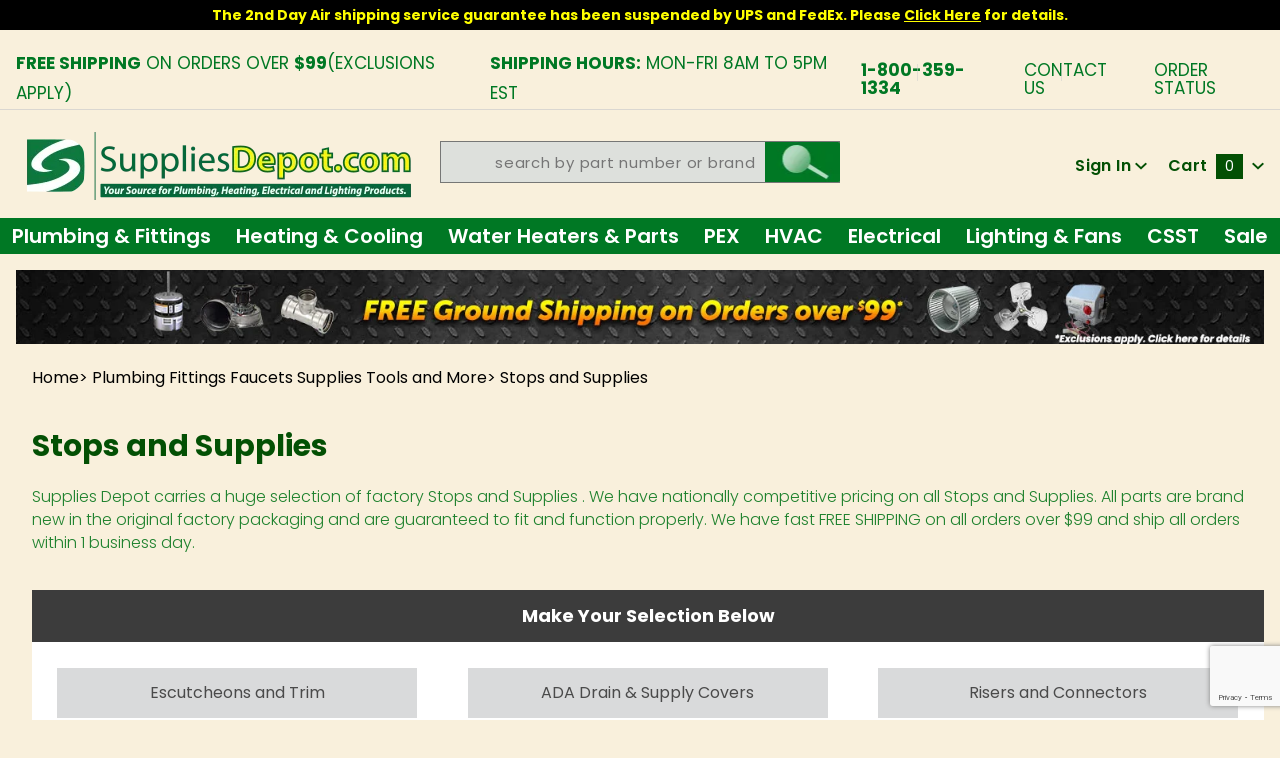

--- FILE ---
content_type: text/html; charset=utf-8
request_url: https://www.suppliesdepot.com/category/stops-and-supplies
body_size: 20705
content:
<!DOCTYPE html><html lang="en" class="no-js" xmlns:fb="http://ogp.me/ns/fb#"><head><meta charset="utf-8"><meta http-equiv="X-UA-Compatible" content="IE=edge"><meta name="viewport" content="width=device-width, initial-scale=1"><base href="https://www.suppliesdepot.com/mm5/"><title>Supplies Depot: Stops and Supplies</title><link href="https://fonts.gstatic.com" data-resource-group="css_list" data-resource-code="preconnect-google-fonts" /><link rel="stylesheet" href="https://fonts.googleapis.com/css?family=Poppins:300,400,600,700|Roboto:400i" data-resource-group="css_list" data-resource-code="google-fonts" /><link media="all" rel="stylesheet" type="text/css" href="https://www.suppliesdepot.com/mm5/json.mvc?Store_Code=TA&amp;Function=CSSResource_Output&amp;CSSCombinedResource_Code=stylesheet&T=d8ece1a0" data-resource-group="css_list" data-resource-code="stylesheet" /><link type="text/css" media="all" rel="stylesheet" href="css/00000001/mailchimp.css?T=425a25a1" data-resource-group="css_list" data-resource-code="mailchimp" /><link type="text/css" media="all" rel="stylesheet" href="themes/colossus/core/css/custom.css?T=c3753e77" data-resource-group="css_list" data-resource-code="custom-css" /><link rel="preconnect" crossorigin href="//www.google-analytics.com" data-resource-group="css_list" data-resource-code="preconnect-google-analytics" /><link rel="preconnect" crossorigin href="https://www.googletagmanager.com" data-resource-group="css_list" data-resource-code="preconnect-google-tag-manager" /><script type="text/javascript">
var json_url = "https:\/\/www.suppliesdepot.com\/mm5\/json.mvc\u003F";
var json_nosessionurl = "https:\/\/www.suppliesdepot.com\/mm5\/json.mvc\u003F";
var Store_Code = "TA";
</script>
<script type="text/javascript">
var MMThemeBreakpoints =
[
{
"code":	"mobile",
"name":	"Mobile",
"start":	{
"unit": "px",
"value": ""
}
,
"end":	{
"unit": "em",
"value": "39.999"
}
}
,{
"code":	"tablet",
"name":	"Tablet",
"start":	{
"unit": "px",
"value": ""
}
,
"end":	{
"unit": "em",
"value": "59.999"
}
}
];
</script>
<script type="text/javascript" src="https://www.suppliesdepot.com/mm5/clientside.mvc?T=2dfc182e&amp;Module_Code=cmp-cssui-searchfield&amp;Filename=runtime.js" integrity="sha512-GT3fQyjPOh3ZvhBeXjc3+okpwb4DpByCirgPrWz6TaihplxQROYh7ilw9bj4wu+hbLgToqAFQuw3SCRJjmGcGQ==" crossorigin="anonymous" async defer></script>
<script type="text/javascript">
var MMSearchField_Search_URL_sep = "https:\/\/www.suppliesdepot.com\/search\u003FSearch=";
(function( obj, eventType, fn )
{
if ( obj.addEventListener )
{
obj.addEventListener( eventType, fn, false );
}
else if ( obj.attachEvent )
{
obj.attachEvent( 'on' + eventType, fn );
}
})( window, 'mmsearchfield_override', function()
{
MMSearchField.prototype.Menu_Show = function () {if (this.menu_visible) {return;}this.menu_visible = true;};MMSearchField.prototype.Menu_Hide = function () {if (this.menu_visible) {return;}this.menu_visible = true;};MMSearchField.prototype.onMenuAppendHeader = function () {return null;};MMSearchField.prototype.onMenuAppendItem = function (data) {let span;span = newElement('div', {'class': 'u-text-center t-search-preview__item'}, null, null);span.innerHTML = data;return span;};MMSearchField.prototype.onMenuAppendStoreSearch = function (search_value) {let item;item = newElement('div', {'class': 'x-search-preview__search-all'}, null, null);item.element_text = newTextNode('Search store for... "' + search_value + '"', item);return item;};MMSearchField.prototype.onFocus = function () {this.element_menu.classList.toggle('x-search-preview--open');};MMSearchField.prototype.onBlur = function () {this.element_menu.classList.toggle('x-search-preview--open');};/*** Uncomment this to debug the layout styles of the results container.*//*MMSearchField.prototype.Menu_Empty = function() {this.Menu_Item_Select( null );};*//*** Global search controls.*/(function () {'use strict';let searchOpeners = document.querySelectorAll('[data-hook="open-search"]');let searchCloser = document.querySelector('[data-hook="close-search"]');/*** Open global search and set focus to the input field.searchOpeners.forEach(function (searchOpener) {searchOpener.addEventListener('click', function (event) {event.preventDefault();document.documentElement.classList.toggle('has-active-search-preview');document.querySelector('[data-hook="global-search"]').focus();}); }); *//*** Close global search.searchCloser.addEventListener('click', function (event) {event.preventDefault();document.documentElement.classList.toggle('has-active-search-preview');});*//*** Close global search when the `Esc` key is pressed.*/window.addEventListener('keydown', function (keyEvent) {if (keyEvent.defaultPrevented) {return; // Do nothing if the event was already processed}switch (keyEvent.key) {case 'Escape':if (document.documentElement.classList.contains('has-active-search-preview')) {document.documentElement.classList.toggle('has-active-search-preview');}break;default:return;}keyEvent.preventDefault();}, true);}());
} );
</script>
<script type="text/javascript" src="https://www.suppliesdepot.com/mm5/clientside.mvc?T=2dfc182e&amp;Filename=runtime_ui.js" integrity="sha512-ZIZBhU8Ftvfk9pHoUdkXEXY8RZppw5nTJnFsMqX+3ViPliSA/Y5WRa+eK3vIHZQfqf3R/SXEVS1DJTjmKgVOOw==" crossorigin="anonymous" async defer></script><script type="text/javascript" src="https://www.suppliesdepot.com/mm5/clientside.mvc?T=2dfc182e&amp;Filename=ajax.js" integrity="sha512-hBYAAq3Edaymi0ELd4oY1JQXKed1b6ng0Ix9vNMtHrWb3FO0tDeoQ95Y/KM5z3XmxcibnvbVujqgLQn/gKBRhA==" crossorigin="anonymous" async defer></script><!-- ganalytics4 v2.005 GA4 json payload only (not active) --><link rel="canonical" href="https://www.suppliesdepot.com/category/stops-and-supplies" itemprop="url"><style>.shippingEstimate{color: #07a00e;display:block;clear:both;font-size:13px}.pdfbutton{display: inline-block;background: #9e0000;padding: 0px 10px;border-radius: 20px;text-decoration:none;margin-bottom:10px;margin-right:9px;}.pdfbutton:hover{opacity:0.85}body .x-accordion-category-tree .x-refinery-set__list label{white-space:normal;}@media(max-width:767px){.pdfbutton{width:calc(50% - 5px);float:left;margin-right:5px;font-size:13px;text-align: center;padding:3px 5px}}@media(max-width:370px){.pdfbutton{display:block; float: none; width: 170px;}}</style><link rel="stylesheet" href="https://cdnjs.cloudflare.com/ajax/libs/font-awesome/4.7.0/css/font-awesome.min.css" /><link type="text/css" media="all" rel="stylesheet" integrity="sha256-lWOXBr8vqpiy3pliCN1FmPIYkHdcr8Y0nc2BRMranrA= sha384-0K5gx4GPe3B0+RaqthenpKbJBAscHbhUuTd+ZmjJoHkRs98Ms3Pm2S4BvJqkmBdh sha512-wrhf+QxqNNvI+O73Y1XxplLd/Bt2GG2kDlyCGfeByKkupyZlAKZKAHXE2TM9/awtFar6eWl+W9hNO6Mz2QrA6Q==" crossorigin="anonymous" href="https://www.suppliesdepot.com/mm5/json.mvc?Store_Code=TA&amp;Function=CSSResource_Output&amp;CSSResource_Code=mm-theme-styles&T=e756468e" data-resource-group="modules" data-resource-code="mm-theme-styles" /><script type="text/javascript" data-resource-group="modules" data-resource-code="recaptcha_v3">
(() =>
{
var script;
script	= document.createElement( 'script' );
script.src	= 'https://www.google.com/recaptcha/api.js?render=6LeolF0qAAAAALAG2wka0zbN0IHC8cMONueZ8ldu';
document.documentElement.appendChild( script );
} )();
document.addEventListener( 'DOMContentLoaded', () =>
{
var form, element, elements, form_lookup;
form_lookup = new Array();
elements = document.querySelectorAll( 'form input\u005Bname\u003D\"Action\"\u005D\u005Bvalue\u003D\"ICST\"\u005D' )
for ( element of elements )
{
if ( element instanceof HTMLFormElement )	form = element;
else if ( element.form instanceof HTMLFormElement )	form = element.form;
else
{
form = null;
while ( element )
{
if ( element instanceof HTMLFormElement )
{
form = element;
break;
}
element = element.parentNode;
}
}
if ( form && ( form_lookup.indexOf( form ) === -1 ) )
{
form_lookup.push( form );
new Miva_reCAPTCHAv3_FormSubmitListener( form, 'customer_account_create' );
}
}
elements = document.querySelectorAll( 'form input\u005Bname\u003D\"Action\"\u005D\u005Bvalue\u003D\"ICSQ\"\u005D, form input\u005Bname\u003D\"Action\"\u005D\u005Bvalue\u005E\u003D\"ICSQ,\"\u005D' )
for ( element of elements )
{
if ( element instanceof HTMLFormElement )	form = element;
else if ( element.form instanceof HTMLFormElement )	form = element.form;
else
{
form = null;
while ( element )
{
if ( element instanceof HTMLFormElement )
{
form = element;
break;
}
element = element.parentNode;
}
}
if ( form && ( form_lookup.indexOf( form ) === -1 ) )
{
form_lookup.push( form );
new Miva_reCAPTCHAv3_FormSubmitListener( form, 'customer_account_quick_create' );
}
}
elements = document.querySelectorAll( 'form input\u005Bname\u003D\"Action\"\u005D\u005Bvalue\u003D\"IAFL\"\u005D' )
for ( element of elements )
{
if ( element instanceof HTMLFormElement )	form = element;
else if ( element.form instanceof HTMLFormElement )	form = element.form;
else
{
form = null;
while ( element )
{
if ( element instanceof HTMLFormElement )
{
form = element;
break;
}
element = element.parentNode;
}
}
if ( form && ( form_lookup.indexOf( form ) === -1 ) )
{
form_lookup.push( form );
new Miva_reCAPTCHAv3_FormSubmitListener( form, 'affiliate_account_create' );
}
}
elements = document.querySelectorAll( 'form input\u005Bname\u003D\"Action\"\u005D\u005Bvalue\u003D\"EMPW\"\u005D' )
for ( element of elements )
{
if ( element instanceof HTMLFormElement )	form = element;
else if ( element.form instanceof HTMLFormElement )	form = element.form;
else
{
form = null;
while ( element )
{
if ( element instanceof HTMLFormElement )
{
form = element;
break;
}
element = element.parentNode;
}
}
if ( form && ( form_lookup.indexOf( form ) === -1 ) )
{
form_lookup.push( form );
new Miva_reCAPTCHAv3_FormSubmitListener( form, 'customer_forgot_password' );
}
}
elements = document.querySelectorAll( 'form input\u005Bname\u003D\"Action\"\u005D\u005Bvalue\u003D\"AFPW\"\u005D' )
for ( element of elements )
{
if ( element instanceof HTMLFormElement )	form = element;
else if ( element.form instanceof HTMLFormElement )	form = element.form;
else
{
form = null;
while ( element )
{
if ( element instanceof HTMLFormElement )
{
form = element;
break;
}
element = element.parentNode;
}
}
if ( form && ( form_lookup.indexOf( form ) === -1 ) )
{
form_lookup.push( form );
new Miva_reCAPTCHAv3_FormSubmitListener( form, 'affiliate_forgot_password' );
}
}
elements = document.querySelectorAll( 'form input\u005Bname\u003D\"Action\"\u005D\u005Bvalue\u003D\"CSTR\"\u005D' )
for ( element of elements )
{
if ( element instanceof HTMLFormElement )	form = element;
else if ( element.form instanceof HTMLFormElement )	form = element.form;
else
{
form = null;
while ( element )
{
if ( element instanceof HTMLFormElement )
{
form = element;
break;
}
element = element.parentNode;
}
}
if ( form && ( form_lookup.indexOf( form ) === -1 ) )
{
form_lookup.push( form );
new Miva_reCAPTCHAv3_FormSubmitListener( form, 'customer_reset_password' );
}
}
elements = document.querySelectorAll( 'form input\u005Bname\u003D\"Action\"\u005D\u005Bvalue\u003D\"AFFR\"\u005D' )
for ( element of elements )
{
if ( element instanceof HTMLFormElement )	form = element;
else if ( element.form instanceof HTMLFormElement )	form = element.form;
else
{
form = null;
while ( element )
{
if ( element instanceof HTMLFormElement )
{
form = element;
break;
}
element = element.parentNode;
}
}
if ( form && ( form_lookup.indexOf( form ) === -1 ) )
{
form_lookup.push( form );
new Miva_reCAPTCHAv3_FormSubmitListener( form, 'affiliate_reset_password' );
}
}
elements = document.querySelectorAll( 'form input\u005Bname\u003D\"Action\"\u005D\u005Bvalue\u003D\"LOGN\"\u005D, form input\u005Bname\u003D\"Action\"\u005D\u005Bvalue\u005E\u003D\"LOGN,\"\u005D' )
for ( element of elements )
{
if ( element instanceof HTMLFormElement )	form = element;
else if ( element.form instanceof HTMLFormElement )	form = element.form;
else
{
form = null;
while ( element )
{
if ( element instanceof HTMLFormElement )
{
form = element;
break;
}
element = element.parentNode;
}
}
if ( form && ( form_lookup.indexOf( form ) === -1 ) )
{
form_lookup.push( form );
new Miva_reCAPTCHAv3_FormSubmitListener( form, 'customer_login' );
}
}
} );
class Miva_reCAPTCHAv3_FormSubmitListener
{
#form;
#submitting;
#event_submit;
#original_submit;
#recaptcha_action;
constructor( form, recaptcha_action )
{
this.#form	= form;
this.#submitting	= false;
this.#original_submit	= form.submit;
this.#recaptcha_action	= recaptcha_action;
this.#event_submit	= ( e ) =>
{
e.stopImmediatePropagation();
e.preventDefault();
//
// Trigger overwritten submit to build reCAPTCHAv3 response, where the original
// form submit will be restored in the callback and the "submit" listener removed.
//
this.#form.submit();
}
this.#form.submit	= () =>
{
if ( this.#submitting )
{
return;
}
this.#submitting = true;
Miva_reCAPTCHAv3_Submit( this.#recaptcha_action, ( token ) =>
{
var input_response;
this.#submitting	= false;
input_response	= document.createElement( 'input' );
input_response.type	= 'hidden';
input_response.name	= 'reCAPTCHAv3_Response';
input_response.value	= token;
this.#form.submit	= this.#original_submit;
this.#form.removeEventListener( 'submit', this.#event_submit, { capture: true } );
this.#form.appendChild( input_response );
if ( this.#form.requestSubmit )	this.#form.requestSubmit();
else	this.#form.dispatchEvent( new Event( 'submit', { bubbles: true, cancelable: true } ) );
} );
};
this.#form.addEventListener( 'submit', this.#event_submit, { capture: true } );
}
}
function Miva_reCAPTCHAv3_Submit( recaptcha_action, callback )
{
try
{
grecaptcha.ready( () => {
try
{
grecaptcha.execute( '6LeolF0qAAAAALAG2wka0zbN0IHC8cMONueZ8ldu', { action: recaptcha_action } ).then( ( token ) => {
callback( token );
} );
}
catch ( e )
{
setTimeout( () => callback( 'recaptcha failed' ) );
}
} );
}
catch ( e )
{
setTimeout( () => callback( 'recaptcha failed' ) );
}
}
</script><!-- Google tag (gtag.js) HTC --><script async src="https://www.googletagmanager.com/gtag/js?id=G-Z62B8T3NQF"></script><script>window.dataLayer = window.dataLayer || [];function gtag(){dataLayer.push(arguments);}gtag('js', new Date());gtag('config', 'G-Z62B8T3NQF');</script><script type="text/javascript" src="scripts/00000001/runtime_combofacets.js?T=b67b0dbb" data-resource-group="head_tag" data-resource-code="runtimecombofacets"></script><script type="text/javascript" async defer src="scripts/00000001/mailchimp.js?T=8914382a" data-resource-group="head_tag" data-resource-code="mailchimp"></script><script id="mcjs" data-resource-group="head_tag" data-resource-code="mailchimp_tracker">!function(c,h,i,m,p){m=c.createElement(h),p=c.getElementsByTagName(h)[0],m.async=1,m.src=i,p.parentNode.insertBefore(m,p)}(document,"script","https://chimpstatic.com/mcjs-connected/js/users/5afe0a2b28162f4f4e0c3166e/ea6f4b1616ccaf3b1fff7c711.js");</script><script data-resource-group="head_tag" data-resource-code="GTM-head-tag">(function(w,d,s,l,i){w[l]=w[l]||[];w[l].push({'gtm.start':new Date().getTime(),event:'gtm.js'});var f=d.getElementsByTagName(s)[0],j=d.createElement(s),dl=l!='dataLayer'?'&l='+l:'';j.async=true;j.src='https://www.googletagmanager.com/gtm.js?id='+i+dl;f.parentNode.insertBefore(j,f);})(window,document,'script','dataLayer','GTM-NB8CSBK');</script><script data-resource-group="head_tag" data-resource-code="GTM-dataLayer">
var dataLayer = dataLayer || [];
var clearEcommerceDataLayer = () => {
dataLayer.push({ ecommerce: null });
};
dataLayer.push({
canonicalUri: '\/category\/stops-and-supplies',
canonicalUrl: 'https:\/\/www.suppliesdepot.com\/category\/stops-and-supplies',
category: {
code: 'stops-and-supplies',
name: 'Stops and Supplies'
},
global: {
action: '',
basket: {
basketId: '55358188'
},
categoryCode: 'stops-and-supplies',
function: '',
moduleFunction: '',
productCode: '',
screen: 'CTGY',
uiException: ''
},
page: {
code: 'SBPT',
name: 'Shop by Product Type'
},
product: {
code: '',
name: '',
sku: ''
}
});
window.addEventListener('DOMContentLoaded', () => {
document.querySelectorAll('form').forEach(form => {
if (form.getAttribute('name')?.length) {
return;
}
const identifier = form.elements?.Action?.value ?? form.dataset?.hook ?? form.querySelector('legend')?.innerText;
if (identifier?.length) {
form.name = identifier;
}
});
});
window.addEventListener('DOMContentLoaded', () => {
let timeoutId;
const debouncedSearch = (e) => {
clearTimeout(timeoutId);
timeoutId = setTimeout(() => {
const search_term = e?.target?.value;
if (!search_term?.length) {
return;
}
dataLayer.push({
event: 'search',
search_term
});
}, 500);
};
const searchInputs = document.querySelectorAll('input[name="Search"]');
searchInputs.forEach(input => {
input.addEventListener('input', debouncedSearch)
});
});
class MMXPromotionTracker {
constructor() {
window.addEventListener('DOMContentLoaded', () => {
this.init();
});
}
init() {
this.promotions = document.querySelectorAll('[data-flex-item]');
if (!this.promotions.length) {
return;
}
this.promotionObserver = new IntersectionObserver((entries) => {
this.observedCallback(entries);
}, {threshold: [0.75]});
this.promotions.forEach((promotion, i) => {
this.promotionObserver.observe(promotion);
promotion.addEventListener('click', (e) => {
this.promotionClicked(promotion, e);
});
});
}
promotionClicked(promotion, e){
let clickedLink = false;
let products = [];
let clickedHero;
e.composedPath().forEach(item => {
if (item.nodeName === 'A' || (item.nodeName === 'MMX-HERO' && item.dataset?.href?.length)) {
clickedLink = true;
}
if (item.nodeName === 'MMX-HERO') {
clickedHero = item;
} else if (item.nodeName === 'MMX-PRODUCT-CAROUSEL') {
const clickedProductIndex = [...item.shadowRoot.querySelectorAll('mmx-hero[slot="hero_slide"]')].findIndex(heroSlide => heroSlide === clickedHero);
products = [item?.products[clickedProductIndex]];
} else if (item.nodeName === 'MMX-FEATURED-PRODUCT') {
products = [item?.product];
}
});
if (clickedLink) {
this.trackPromotion('select_promotion', promotion, products);
}
};
trackPromotion(event, item, products = []) {
clearEcommerceDataLayer();
dataLayer.push({
event,
ecommerce: {
creative_name: item.getAttribute('data-flex-item'),
creative_slot: [...this.promotions].findIndex(promotion => promotion === item) + 1,
items: this.productsToEcommerceItems(products),
promotion_id: item.getAttribute('data-flex-component')
}
});
if (item?.nodeName === 'MMX-PRODUCT-CAROUSEL') {
this.trackProductList(event, item, products);
}
};
trackProductList(event, item, products = []) {
if (!products?.length) {
return;
}
clearEcommerceDataLayer();
dataLayer.push({
event: event === 'select_promotion' ? 'select_item' : 'view_item_list',
ecommerce: {
item_list_id: item.getAttribute('id'),
item_list_name: item?.data?.heading?.heading_text?.value ?? item.getAttribute('id'),
items: this.productsToEcommerceItems(products)
}
});
}
observedCallback(entries) {
entries.forEach((entry, entryIndex) => {
if (!entry.isIntersecting) {
return;
}
this.trackPromotion('view_promotion', entry.target, entry.target?.products);
});
};
productsToEcommerceItems(products = []) {
if (!products?.length) {
return [];
}
return products.map((item, i) => {
return {
item_id: item.code,
item_name: item.name,
item_sku: item?.sku,
index: i,
price: item.price,
discount: item.base_price - item.price,
quantity: 1
}
});
}
}
new MMXPromotionTracker();
clearEcommerceDataLayer();
dataLayer.push({
	"ecommerce": {
		"coupon": "",
		"currency": "USD",
		"shipping_tier": "",
		"value": ""
	},
	"event": "mm_global_minibasket"
});
class BasketMonitor {
constructor() {
this.storageKey = 'mm-TA-basket-monitor';
window.addEventListener('DOMContentLoaded', () => {
this.init();
});
}
canLocalStorage() {
const storeTestKey = this.storageKey + '--test';
if (this.saveCurrentItems(storeTestKey)) {
localStorage?.removeItem(storeTestKey);
return true;
}
return false;
}
init() {
this.setCurrentItemsFromDataLayer();
if (!this.canLocalStorage()) {
return;
}
this.handleBasketChanges();
this.pastItems = this.getItemsFromLocalStorage();
this.comparePastWithCurrent();
this.saveCurrentItems();
this.trackResults();
}
handleBasketChanges() {
const orderProcessed = '0';
if (orderProcessed === '1') {
this.clearCurrentItems();
}
}
setCurrentItemsFromDataLayer() {
const eventsWithBasketItems = ['mm_global_minibasket', 'view_cart', 'begin_checkout', 'add_shipping_info', 'add_payment_info'];
const basketEvent = dataLayer.find(item => eventsWithBasketItems.includes(item?.event));
this.currentItems = this.createMapFromItems(basketEvent?.ecommerce?.items);
}
getItemsFromLocalStorage() {
try {
return new Map(JSON.parse(localStorage.getItem(this.storageKey)));
} catch {
return new Map();
}
}
createMapFromItems(items = []) {
if (!(items instanceof Array)) {
return new Map();
}
return items.reduce((map, item) => {
return map.set(this.createItemKey(item), item);
}, new Map());
}
createItemKey(item = {}) {
return JSON.stringify({
id: item?.item_id,
variant: item?.item_variant
});
}
comparePastWithCurrent() {
this.results = {
added: [],
removed: [],
unchanged: [],
updated: []
};
const allItems = new Map([...this.pastItems, ...this.currentItems]);
allItems.forEach((value, key) => {
const pastItem = this.pastItems.get(key);
const currentItem = this.currentItems.get(key);
if (typeof pastItem === 'undefined') {
this.results.added.push(currentItem);
} else if (typeof currentItem === 'undefined') {
this.results.removed.push(pastItem);
} else if (JSON.stringify(currentItem) == JSON.stringify(pastItem)) {
this.results.unchanged.push(currentItem);
} else {
this.results.updated.push(currentItem);
const quantityChange = currentItem.quantity - pastItem.quantity;
if (quantityChange > 0) {
this.results.added.push({
...currentItem,
quantity: quantityChange
});
} else if (quantityChange < 0) {
this.results.removed.push({
...currentItem,
quantity: Math.abs(quantityChange)
})
}
}
});
}
trackResults() {
this.trackEvent('add_to_cart', this?.results?.added);
this.trackEvent('remove_from_cart', this?.results?.removed);
}
trackEvent(event, items = []) {
if (typeof event !== 'string' || !(items instanceof Array) || !items.length) {
return;
}
clearEcommerceDataLayer();
dataLayer.push({
event,
ecommerce: {
currency: 'USD',
value: this.determineItemsValue(items),
items
}
});
}
determineItemsValue(items = []) {
if (!(items instanceof Array)) {
return 0;
}
return items.reduce((value, item) => {
return value += item.quantity * item.price;
}, 0);
}
clearCurrentItems() {
return localStorage.removeItem(this.storageKey);
}
saveCurrentItems(storageKey = this.storageKey) {
try {
localStorage.setItem(storageKey, JSON.stringify([...this.currentItems]));
return true;
} catch (e) {
return false;
}
}
reportAddToCart(event) {
this.pastItems = this.getItemsFromLocalStorage();
this.currentItems = structuredClone(this.pastItems);
this.addItemsFromEvent(this.currentItems, event);
this.comparePastWithCurrent();
this.saveCurrentItems();
}
addItemsFromEvent(items, event = {}) {
event?.ecommerce?.items?.forEach(addedItem => {
const itemKey = this.createItemKey(addedItem);
const existingItem = this.currentItems.get(itemKey);
if (typeof existingItem === 'undefined') {
items.set(itemKey, addedItem);
} else {
items.set(itemKey, {
...existingItem,
quantity: Number(existingItem.quantity) + Number(addedItem.quantity)
});
}
});
}
}
var basketMonitor = new BasketMonitor();
</script></head><body id="js-SBPT" class="o-site-wrapper t-page-sbpt"><div id="refinery_annex" class="readytheme-contentsection">
<section class="x-refinery-annex" data-hook="refinery-annex">
<div class="x-refinery-annex__content u-bg-white">
<header class="x-refinery-annex__header">
<button class="c-button c-button--large u-bg-gray-20 u-color-gray-50" data-hook="close-refinery-annex" type="button" aria-label="Close Facets List">
<span class="u-font-small u-icon-cross"></span>
</button>
<span class="x-refinery-annex__title">Filters</span>
</header>
<div class="x-refinery-annex__list">
<nav class="x-category-tree">
<div class="x-category-tree__row">
<form method="get" action="https://www.suppliesdepot.com/category/stops-and-supplies">
<fieldset>
<legend>Search Facets</legend>
<input type="hidden" name="Search" value="" />
<input type="hidden" name="Sort_By" value="disp_order" />
<input type="hidden" name="Per_Page" value="10" />
<ul class="c-form-list">
</ul>
</fieldset>
</form>
</div>
</nav>
</div>
</div>
</section>
</div>
<link rel="icon" type="image/x-icon" href="favicon.ico" /><link runat="server" rel="icon" href="favicon.ico" type="image/ico"/><span id="header_global_holiday_shipping_message" class="readytheme-banner">
<center><p style="font-size:14px;color:yellow;background:#000000;padding:5px 0px;font-weight: bold">The 2nd Day Air shipping service guarantee has been suspended by UPS and FedEx. Please <a href="/shipping-policy">Click Here</a> for details.</p></center>
</span>
<header class="o-wrapper o-wrapper--full o-wrapper--flush t-site-header" data-hook="site-header"><div id="fasten_header" class="x-fasten-header">
<section class="o-layout o-layout--align-center t-site-header__masthead" data-hook="fasten-header"><div class="o-layout__item u-width-2 u-text-center t-site-header__logo"><a href="https://www.suppliesdepot.com/" title="Supplies Depot" rel="nofollow"><img class="x-fasten-header__logo-image" src="graphics/00000001/1/supplies_depot.png" alt="Colossus ReadyTheme" style="max-width: 165px; max-height: 32px;"></a></div><div class="o-layout__item u-width-2 "><a class="c-button u-bg-transparent x-omega-navigation__trigger t-primary-link" data-hook="open-omega" href="https://www.suppliesdepot.com/our-catalog">Shop Categories <span class="u-font-tiny u-icon-chevron-down x-omega-navigation__trigger-icon t-prevent-events"></span></a></div><div class="o-layout__item u-width-3 headersrchcont u-text-center "><form class="t-global-search__form" method="post" action="https://www.suppliesdepot.com/search"><fieldset><ul class="c-form-list"><li class="c-form-list__item c-form-list__item--full c-control-group u-flex" style="margin-bottom:3px"><input id="global-search" class="c-form-input c-control-group__field u-bg-transparent u-border-none u-font-huge u-text-bold" data-hook="global-search" data-mm_searchfield="Yes" data-mm_searchfield_id="x-search-preview" type="search" name="Search" value="" placeholder="search" autocomplete="off" required itemprop="query-input" style="padding-right:15px"><button class="c-button c-button--large c-control-group__button u-bg-transparent u-border-none u-color-gray-40 u-font-tiny o-layout--no-wrap u-text-uppercase" type="submit"></button></li></ul></fieldset><span class="x-search-preview t-search-preview" data-hook="search-preview" data-mm_searchfield_menu="Yes" data-mm_searchfield_id="x-search-preview"></span></form></div><ul class="o-layout__item u-width-4 t-site-header__masthead-customer-block "><li class="o-layout__item"><a class="t-primary-link" href="https://www.suppliesdepot.com/customer-account">Sign In</a></li><li class="o-layout__item"><a class="t-primary-link t-site-header__basket-link" href="https://www.suppliesdepot.com/basket-contents">Cart<span class="u-bg-primary u-color-black t-site-header__basket-link-quantity t-prevent-events" data-hook="mini-basket-count">0</span></a></li></ul><div class="o-layout__item u-width-12 u-width-10--l u-hidden "><br class="u-hidden--m"><span class="c-heading-echo u-block u-text-bold u-text-center u-text-right--l u-text-uppercase u-color-gray-50"><span class="u-icon-secure"></span> Secure Checkout</span></div></section>
</div>
<section class="t-site-header__top-navigation "><div class="u-text-center u-text-left--m"><span id="header_message" class="readytheme-banner">
<span class="u-text-uppercase t-site-header__message"><strong>Free Shipping</strong> On Orders Over <strong>$99</strong>(Exclusions Apply)</span>
</span>
</div><div class="u-text-center u-text-left--m"><span id="shipping_hours" class="readytheme-banner">
<span class="u-text-uppercase t-site-header__message"><strong>Shipping Hours:</strong> MON-FRI 8AM to 5PM EST</span>
</span>
</div><nav class="u-hidden u-flex--m"><span class="t-site-header__links u-hidden--m u-inline-block--l phone">1-800-359-1334</span><a class="t-secondary-link t-site-header__links" href="https://www.suppliesdepot.com/contact-us" title="Contact Us">Contact Us</a>
<a class="t-secondary-link t-site-header__links" href="https://www.suppliesdepot.com/order-history-list" title="Order Status">Order Status</a>
</nav></section><section class="o-wrapper t-site-header__masthead"><div class="o-layout o-layout--align-center"><div class="o-layout__item u-flex u-grids-2 u-hidden--l u-width-3 small-icons "><button class="c-button c-button--flush c-button--full c-button--hollow u-bg-transparent u-border-none u-color-gray-50 u-icon-menu" data-hook="open-main-menu " type="button" aria-label="Open Main Menu"></button><button class="c-button c-button--flush c-button--full c-button--hollow u-bg-transparent u-border-none u-color-gray-50 u-icon-search" data-hook="open-search" type="button" aria-label="Open Search Box"></button></div><div class="o-layout__item u-width-6 u-width-7--m u-width-4--l u-text-center t-site-header__logo"><a href="https://www.suppliesdepot.com/" title="Supplies Depot" rel="nofollow"><img src="graphics/00000001/6/SD-LOGO_2.png" alt="SuppliesDepot.com"></a></div><div class="o-layout__item u-flex u-grids-2 u-hidden--l u-width-3 u-width-2--m "><a class="c-button c-button--flush c-button--full u-bg-primary u-border-none u-color-black t-site-header__basket-link-quantity--mobile" data-hook="open-mini-basket mini-basket-count" href="https://www.suppliesdepot.com/basket-contents">0<span class="u-font-tiny u-icon-chevron-down t-site-header__basket-icon t-prevent-events"></span></a></div><div class="o-layout__item u-hidden u-block--l u-width-2 u-text-center " style="display: none"><button class="c-button u-bg-transparent x-omega-navigation__trigger t-primary-link" data-hook="activate-omega" type="button">Shop Categories <span class="u-font-tiny u-icon-chevron-down x-omega-navigation__trigger-icon t-prevent-events"></span></button></div><div class="o-layout__item u-hidden u-block--l u-width-4--l u-width-5--w u-text-center headersrchcont" itemscope itemtype="https://schema.org/WebSite"><link itemprop="url" href="https://www.suppliesdepot.com/"/><form class="t-global-search__form" method="post" action="https://www.suppliesdepot.com/search" itemprop="potentialAction" itemscope itemtype="https://schema.org/SearchAction"><fieldset><ul class="c-form-list"><li class="c-form-list__item c-form-list__item--full c-control-group u-flex"><meta itemprop="target" content="https://www.suppliesdepot.com/search?q={Search}"/><input id="global-search" class="c-form-input c-control-group__field u-bg-transparent u-border-none u-font-huge u-text-bold" data-hook="global-search" data-mm_searchfield="Yes" data-mm_searchfield_id="x-search-preview" type="search" name="Search" value="" placeholder="search by part number or brand" autocomplete="off" required itemprop="query-input" style="padding-right:15px"><button class="c-button c-button--large c-control-group__button u-bg-transparent u-border-none u-color-gray-40 u-font-tiny o-layout--no-wrap u-text-uppercase" type="submit"></buttton></li></ul></fieldset><span class="x-search-preview t-search-preview" data-hook="search-preview" data-mm_searchfield_menu="Yes" data-mm_searchfield_id="x-search-preview"></span></form></div><ul class="o-layout__item o-list-bare u-hidden u-flex--l u-grids-2 u-text-center u-width-4--l u-width-3--w t-site-header__masthead-customer-block " ><li class="o-layout__item"><a class="x-show-related__link t-primary-link" data-hook="show-related" data-target="global-account" href="https://www.suppliesdepot.com/customer-account">Sign In <span class="x-show-related__icon u-font-tiny u-icon-chevron-down t-prevent-events"></span></a></li><li class="o-layout__item"><a class="t-primary-link t-site-header__basket-link" data-hook="open-mini-basket" href="https://www.suppliesdepot.com/basket-contents">Cart<span class="u-bg-primary u-color-black t-site-header__basket-link-quantity t-prevent-events" data-hook="mini-basket-count">0</span><span class="u-font-tiny u-icon-chevron-down t-site-header__basket-icon t-prevent-events"></span></a></li></ul><div id="global_account" class="readytheme-contentsection">
<div class="u-bg-gray-10 u-over-everything t-global-account" data-hook="global-account">
<form class="t-global-account__form" method="post" action="https://www.suppliesdepot.com/category/stops-and-supplies" autocomplete="off">
<fieldset>
<legend>Global Account Log In</legend>
<input type="hidden" name="Action" value="LOGN" />
<input type="hidden" name="Category_Code" value="stops-and-supplies" />
<input type="hidden" name="Product_Code" value="" />
<input type="hidden" name="Search" value="" />
<input type="hidden" name="Per_Page" value="10" />
<input type="hidden" name="Sort_By" value="disp_order" />
<ul class="c-form-list">
<li class="c-form-list__item c-form-list__item--full">
<label id="Login_Email_Label" for="Login_Email" title="Email Adress">
<input id="Login_Email" class="c-form-input c-form-input--large u-text-uppercase" type="email" name="Customer_LoginEmail" value="" aria-labelledby="Login_Email_Label" autocomplete="email" placeholder="Email" required>
</label>
</li>
<li class="c-form-list__item c-form-list__item--full">
<label id="Login_Password_Label" for="Login_Password" title="Password">
<input id="Login_Password" class="c-form-input c-form-input--large u-text-uppercase" type="password" name="Customer_Password" aria-labelledby="Login_Password_Label" autocomplete="current-password" placeholder="Password">
</label>
</li>
<li class="c-form-list__item c-form-list__item--full">
<input class="c-button c-button--full c-button--huge u-bg-black u-color-white u-font-small u-text-medium u-text-uppercase" type="submit" value="Sign In">
</li>
<li class="c-form-list__item c-form-list__item--full">
<a class="c-button c-button--full c-button--hollow c-button--huge u-bg-gray-10 u-color-black u-font-small u-text-medium u-text-uppercase" href="https://www.suppliesdepot.com/customer-account">Register</a>
</li>
<li class="c-form-list__item c-form-list__item--full u-text-center">
<a class="u-font-tiny u-text-medium u-text-uppercase t-secondary-link" href="https://www.suppliesdepot.com/forgot-password">Forgot Password?</a>
</li>
</ul>
</fieldset>
</form>
</div>
</div>
<div id="mini_basket" class="readytheme-contentsection">
<section class="u-bg-gray-10 x-mini-basket" data-hook="mini-basket" data-item-count="0" data-subtotal=""><div class="x-mini-basket__content"><footer class="x-mini-basket__footer"><div class="x-messages x-messages--info u-text-center u-text-medium u-text-uppercase">Your Shopping Cart Is Empty</div></footer></div></section>
</div>
<div class="o-layout__item u-width-12 u-width-10--l u-hidden "><br class="u-hidden--m"><span class="u-block u-text-bold u-text-center u-text-right--l u-text-uppercase u-color-gray-50"><span class="u-icon-secure"></span> Secure Checkout</span></div></div></section><div class="o-wrapper o-wrapper--full o-wrapper--flush t-site-navigation "><div class="o-layout o-layout--align-center o-layout--flush o-layout--justify-center t-site-navigation__wrap"><nav class="o-layout__item u-width-12 u-text-bold u-text-uppercase c-navigation x-transfigure-navigation " data-hook="transfigure-navigation"><div class="x-transfigure-navigation__wrap" data-layout="horizontal-drop-down"><div class="x-transfigure-navigation__content"><ul class="c-navigation__row x-transfigure-navigation__row"><li class="c-navigation__list " title="Plumbing & Fittings"><a class="c-navigation__link nav_link_color" href="https://www.suppliesdepot.com/category/plumbing-fittings-faucets-supplies-tools-and-more" target="_self">Plumbing & Fittings</a><ul class="c-navigation__row is-hidden child_navigation_setting"><li class="c-navigation__list " title="BackFlow Prevention"><a class="c-navigation__link" href="https://www.suppliesdepot.com/category/backflow-prevention" target="_self">BackFlow Prevention</a></li><li class="c-navigation__list " title="Decorative Products"><a class="c-navigation__link" href="https://www.suppliesdepot.com/category/decorative-products" target="_self">Decorative Products</a></li><li class="c-navigation__list " title="Faucets"><a class="c-navigation__link" href="https://www.suppliesdepot.com/category/faucets" target="_self">Faucets</a></li><li class="c-navigation__list " title="Fittings"><a class="c-navigation__link" href="https://www.suppliesdepot.com/category/plumbing-fittings" target="_self">Fittings</a></li><li class="c-navigation__list " title="Floor and Roof Drainage"><a class="c-navigation__link" href="https://www.suppliesdepot.com/category/floor-roof-drainage" target="_self">Floor and Roof Drainage</a></li><li class="c-navigation__list " title="Insinkerator Products"><a class="c-navigation__link" href="https://www.suppliesdepot.com/category/insinkerator-products" target="_self">Insinkerator Products</a></li><li class="c-navigation__list " title="Nipples"><a class="c-navigation__link" href="https://www.suppliesdepot.com/category/nipples" target="_self">Nipples</a></li><li class="c-navigation__list " title="Pipe Dope"><a class="c-navigation__link" href="https://www.suppliesdepot.com/category/pipe-dope-sealants" target="_self">Pipe Dope</a></li><li class="c-navigation__list " title="Pipe Hangers & Struts"><a class="c-navigation__link" href="https://www.suppliesdepot.com/category/pipe-hangers-struts" target="_self">Pipe Hangers & Struts</a></li><li class="c-navigation__list " title="Pipe Repair"><a class="c-navigation__link" href="https://www.suppliesdepot.com/category/pipe-repair" target="_self">Pipe Repair</a></li><li class="c-navigation__list " title="Plumbing Specialties"><a class="c-navigation__link" href="https://www.suppliesdepot.com/category/plumbing-specialties" target="_self">Plumbing Specialties</a></li><li class="c-navigation__list " title="Pumps"><a class="c-navigation__link" href="https://www.suppliesdepot.com/category/pumps" target="_self">Pumps</a></li><li class="c-navigation__list " title="Sinks"><a class="c-navigation__link" href="https://www.suppliesdepot.com/category/sinks" target="_self">Sinks</a></li><li class="c-navigation__list " title="Stops and Supplies"><a class="c-navigation__link" href="https://www.suppliesdepot.com/category/stops-and-supplies" target="_self">Stops and Supplies</a></li><li class="c-navigation__list " title="Toilet Repair Parts"><a class="c-navigation__link" href="https://www.suppliesdepot.com/category/toilet-repair-parts" target="_self">Toilet Repair Parts</a></li><li class="c-navigation__list " title="Toilet Seats"><a class="c-navigation__link" href="https://www.suppliesdepot.com/category/toilet-seats" target="_self">Toilet Seats</a></li><li class="c-navigation__list " title="Tools"><a class="c-navigation__link" href="https://www.suppliesdepot.com/category/tools" target="_self">Tools</a></li><li class="c-navigation__list " title="Traps and Tubular Goods"><a class="c-navigation__link" href="https://www.suppliesdepot.com/category/traps-tubular-goods" target="_self">Traps and Tubular Goods</a></li><li class="c-navigation__list " title="Valves"><a class="c-navigation__link" href="https://www.suppliesdepot.com/category/valves" target="_self">Valves</a></li><li class="c-navigation__list " title="Water Filtration"><a class="c-navigation__link" href="https://www.suppliesdepot.com/category/water-filtration" target="_self">Water Filtration</a></li><li class="c-navigation__list " title="Water Meters"><a class="c-navigation__link" href="https://www.suppliesdepot.com/category/carlon-water-meters" target="_self">Water Meters</a></li><li class="c-navigation__list " title="Well Supplies"><a class="c-navigation__link" href="https://www.suppliesdepot.com/category/well-supplies" target="_self">Well Supplies</a></li></ul></li><li class="c-navigation__list " title="Heating & Cooling"><a class="c-navigation__link nav_link_color" href="https://www.suppliesdepot.com/category/heating-and-cooling-equipment-and-parts" target="_self">Heating & Cooling</a><ul class="c-navigation__row is-hidden child_navigation_setting"><li class="c-navigation__list " title="Allanson Beckett Parts"><a class="c-navigation__link" href="https://www.suppliesdepot.com/category/allanson-beckett-oem-hvac-parts" target="_self">Allanson Beckett Parts</a></li><li class="c-navigation__list " title="Burnham Parts"><a class="c-navigation__link" href="https://www.suppliesdepot.com/category/burnham-oem-hvac-parts" target="_self">Burnham Parts</a></li><li class="c-navigation__list " title="Circuit Boards & Modules"><a class="c-navigation__link" href="https://www.suppliesdepot.com/category/universal-circuit-boards-modules" target="_self">Circuit Boards & Modules</a></li><li class="c-navigation__list " title="Comfort Star Parts"><a class="c-navigation__link" href="https://www.suppliesdepot.com/category/comfort-star-heating-equipment-and-parts" target="_self">Comfort Star Parts</a></li><li class="c-navigation__list " title="Cozy Heater Parts"><a class="c-navigation__link" href="https://www.suppliesdepot.com/category/cozy-heaters-oem-hvac-parts" target="_self">Cozy Heater Parts</a></li><li class="c-navigation__list " title="Crown Boiler Parts"><a class="c-navigation__link" href="https://www.suppliesdepot.com/category/crown-boiler-parts" target="_self">Crown Boiler Parts</a></li><li class="c-navigation__list " title="Crown Boilers"><a class="c-navigation__link" href="https://www.suppliesdepot.com/category/crown-commercial-boilers" target="_self">Crown Boilers</a></li><li class="c-navigation__list " title="EasyHeat Floor Heating"><a class="c-navigation__link" href="https://www.suppliesdepot.com/category/easyheat-floor-heating" target="_self">EasyHeat Floor Heating</a></li><li class="c-navigation__list " title="EMI Parts"><a class="c-navigation__link" href="https://www.suppliesdepot.com/category/emi-oem-hvac-parts" target="_self">EMI Parts</a></li><li class="c-navigation__list " title="FASCO Inducer Fans"><a class="c-navigation__link" href="https://www.suppliesdepot.com/category/fasco-oem-hvac-parts" target="_self">FASCO Inducer Fans</a></li><li class="c-navigation__list " title="Goodman Equipment"><a class="c-navigation__link" href="https://www.suppliesdepot.com/category/goodman-hvac-equipment" target="_self">Goodman Equipment</a></li><li class="c-navigation__list " title="Goodman Parts"><a class="c-navigation__link" href="https://www.suppliesdepot.com/category/goodman-oem-hvac-repair-parts" target="_self">Goodman Parts</a></li><li class="c-navigation__list " title="HB Smith Parts"><a class="c-navigation__link" href="https://www.suppliesdepot.com/category/hb-smith-oem-hvac-parts" target="_self">HB Smith Parts</a></li><li class="c-navigation__list " title="Honeywell Controls"><a class="c-navigation__link" href="https://www.suppliesdepot.com/category/resideo-honeywell-controls" target="_self">Honeywell Controls</a></li><li class="c-navigation__list " title="Miller Nordyne Parts"><a class="c-navigation__link" href="https://www.suppliesdepot.com/category/miller-nordyne-intertherm-oem-hvac-parts" target="_self">Miller Nordyne Parts</a></li><li class="c-navigation__list " title="OEM Oil Tank Fittings"><a class="c-navigation__link" href="https://www.suppliesdepot.com/category/fox-oil-tank-fittings-accessories" target="_self">OEM Oil Tank Fittings</a></li><li class="c-navigation__list " title="Pennco Boilers"><a class="c-navigation__link" href="https://www.suppliesdepot.com/category/pennco-boilers" target="_self">Pennco Boilers</a></li><li class="c-navigation__list " title="Raypak Parts"><a class="c-navigation__link" href="https://www.suppliesdepot.com/category/raypak-oem-parts" target="_self">Raypak Parts</a></li><li class="c-navigation__list " title="Rheem Parts"><a class="c-navigation__link" href="https://www.suppliesdepot.com/category/rheem-oem-hvac-repair-parts" target="_self">Rheem Parts</a></li><li class="c-navigation__list " title="Triangle Tube Parts"><a class="c-navigation__link" href="https://www.suppliesdepot.com/category/triangle-tube-oem-hvac-parts" target="_self">Triangle Tube Parts</a></li><li class="c-navigation__list " title="Universal Parts"><a class="c-navigation__link" href="https://www.suppliesdepot.com/category/universal-hvac-repair-parts" target="_self">Universal Parts</a></li><li class="c-navigation__list " title="Utica Boilers"><a class="c-navigation__link" href="https://www.suppliesdepot.com/category/utica-pennco-boilers" target="_self">Utica Boilers</a></li><li class="c-navigation__list " title="Utica Pennco Parts"><a class="c-navigation__link" href="https://www.suppliesdepot.com/category/utica-pennco-oem-hvac-parts" target="_self">Utica Pennco Parts</a></li><li class="c-navigation__list " title="Weil McLain Boilers"><a class="c-navigation__link" href="https://www.suppliesdepot.com/category/weil-mclain-boilers" target="_self">Weil McLain Boilers</a></li><li class="c-navigation__list " title="Weil McLain Parts"><a class="c-navigation__link" href="https://www.suppliesdepot.com/category/weil-mclain-oem-hvac-parts" target="_self">Weil McLain Parts</a></li><li class="c-navigation__list " title="York Parts"><a class="c-navigation__link" href="https://www.suppliesdepot.com/category/york-oem-hvac-parts" target="_self">York Parts</a></li></ul></li><li class="c-navigation__list " title="Water Heaters & Parts"><a class="c-navigation__link nav_link_color" href="https://www.suppliesdepot.com/category/water-heaters-and-parts" target="_self">Water Heaters & Parts</a><ul class="c-navigation__row is-hidden child_navigation_setting"><li class="c-navigation__list " title="Accessories"><a class="c-navigation__link" href="https://www.suppliesdepot.com/category/water-heater-accessories" target="_self">Accessories</a></li><li class="c-navigation__list " title="AO Smith Commercial"><a class="c-navigation__link" href="https://www.suppliesdepot.com/category/ao-smith-oem-commercial-water-heaters" target="_self">AO Smith Commercial</a></li><li class="c-navigation__list " title="AO Smith Parts"><a class="c-navigation__link" href="https://www.suppliesdepot.com/category/ao-smith-oem-water-heater-parts" target="_self">AO Smith Parts</a></li><li class="c-navigation__list " title="AO Smith Tankless"><a class="c-navigation__link" href="https://www.suppliesdepot.com/category/ao-smith-oem-tankless-water-heaters" target="_self">AO Smith Tankless</a></li><li class="c-navigation__list " title="Bock Water Heaters"><a class="c-navigation__link" href="https://www.suppliesdepot.com/category/bock-water-heaters-and-burners" target="_self">Bock Water Heaters</a></li><li class="c-navigation__list " title="Bradford Commercial"><a class="c-navigation__link" href="https://www.suppliesdepot.com/category/bradford-white-commercial-water-heaters-202055" target="_self">Bradford Commercial</a></li><li class="c-navigation__list " title="Bradford White Parts"><a class="c-navigation__link" href="https://www.suppliesdepot.com/category/bradford-white-oem-water-heater-parts" target="_self">Bradford White Parts</a></li><li class="c-navigation__list " title="Condensate Neutralizers"><a class="c-navigation__link" href="https://www.suppliesdepot.com/category/condensate-neutralizers-for-tankless-water-heaters" target="_self">Condensate Neutralizers</a></li><li class="c-navigation__list " title="Eemax Water Heaters"><a class="c-navigation__link" href="https://www.suppliesdepot.com/category/eemax-electric-tankless-water-heaters" target="_self">Eemax Water Heaters</a></li><li class="c-navigation__list " title="Navien Parts"><a class="c-navigation__link" href="https://www.suppliesdepot.com/category/navien-oem-repair-parts" target="_self">Navien Parts</a></li><li class="c-navigation__list " title="Navien Water Heaters"><a class="c-navigation__link" href="https://www.suppliesdepot.com/category/navien-tankless-water-heaters" target="_self">Navien Water Heaters</a></li><li class="c-navigation__list " title="Noritz Parts"><a class="c-navigation__link" href="https://www.suppliesdepot.com/category/noritz-oem-repair-parts" target="_self">Noritz Parts</a></li><li class="c-navigation__list " title="Noritz Water Heaters"><a class="c-navigation__link" href="https://www.suppliesdepot.com/category/noritz-tankless-water-heaters" target="_self">Noritz Water Heaters</a></li><li class="c-navigation__list " title="Raypak Parts"><a class="c-navigation__link" href="https://www.suppliesdepot.com/category/raypak-oem-parts" target="_self">Raypak Parts</a></li><li class="c-navigation__list " title="Repair Kits"><a class="c-navigation__link" href="https://www.suppliesdepot.com/category/value-water-heater-repair-part-kits" target="_self">Repair Kits</a></li><li class="c-navigation__list " title="Rheem Ruud Parts"><a class="c-navigation__link" href="https://www.suppliesdepot.com/category/rheem-ruud-oem-water-heater-parts" target="_self">Rheem Ruud Parts</a></li><li class="c-navigation__list " title="Rheem Ruud Tankless"><a class="c-navigation__link" href="https://www.suppliesdepot.com/category/rheem-ruud-oem-tankless-water-heater-parts" target="_self">Rheem Ruud Tankless</a></li><li class="c-navigation__list " title="Rinnai Parts"><a class="c-navigation__link" href="https://www.suppliesdepot.com/category/rinnai-oem-repair-parts" target="_self">Rinnai Parts</a></li><li class="c-navigation__list " title="Takagi Parts"><a class="c-navigation__link" href="https://www.suppliesdepot.com/category/takagi-oem-tankless-water-heater-parts" target="_self">Takagi Parts</a></li><li class="c-navigation__list " title="Takagi Water Heaters"><a class="c-navigation__link" href="https://www.suppliesdepot.com/category/takagi-oem-tankless-water-heaters" target="_self">Takagi Water Heaters</a></li><li class="c-navigation__list " title="Triangle Tube"><a class="c-navigation__link" href="https://www.suppliesdepot.com/category/triangle-tube-indirect-water-heaters" target="_self">Triangle Tube</a></li><li class="c-navigation__list " title="Utica Tankless"><a class="c-navigation__link" href="https://www.suppliesdepot.com/category/utica-oem-tankless-water-heaters" target="_self">Utica Tankless</a></li><li class="c-navigation__list " title="Utica Water Heaters"><a class="c-navigation__link" href="https://www.suppliesdepot.com/category/utica-pennco-oem-indirect-water-heaters" target="_self">Utica Water Heaters</a></li><li class="c-navigation__list " title="Weil Mclain Water Heaters"><a class="c-navigation__link" href="https://www.suppliesdepot.com/category/weil-mclain-water-heaters" target="_self">Weil Mclain Water Heaters</a></li></ul></li><li class="c-navigation__list " title="PEX"><a class="c-navigation__link nav_link_color" href="https://www.suppliesdepot.com/category/pex-plumbing-systems" target="_self">PEX</a><ul class="c-navigation__row is-hidden child_navigation_setting"><li class="c-navigation__list " title="Uponor Tubing & Fittings"><a class="c-navigation__link" href="https://www.suppliesdepot.com/category/uponor-pex-tubing-and-fittings" target="_self">Uponor Tubing & Fittings</a></li><li class="c-navigation__list " title="ZurnPEX Tubing Fittings"><a class="c-navigation__link" href="https://www.suppliesdepot.com/category/zurnpex-tubing-fittings" target="_self">ZurnPEX Tubing Fittings</a></li><li class="c-navigation__list " title="PEX Crimp Tools"><a class="c-navigation__link" href="https://www.suppliesdepot.com/category/pex-crimp-tools" target="_self">PEX Crimp Tools</a></li><li class="c-navigation__list " title="PEX Ball Valves"><a class="c-navigation__link" href="https://www.suppliesdepot.com/category/pex-ball-valves" target="_self">PEX Ball Valves</a></li><li class="c-navigation__list " title="PEX Brass Insert Fittings"><a class="c-navigation__link" href="https://www.suppliesdepot.com/category/pex-brass-insert-fittings" target="_self">PEX Brass Insert Fittings</a></li><li class="c-navigation__list " title="PEX Clamps Crimp Rings"><a class="c-navigation__link" href="https://www.suppliesdepot.com/category/pex-clamps-crimp-rings" target="_self">PEX Clamps Crimp Rings</a></li><li class="c-navigation__list " title="PEX Cutting Tools"><a class="c-navigation__link" href="https://www.suppliesdepot.com/category/pex-cutting-tools" target="_self">PEX Cutting Tools</a></li><li class="c-navigation__list " title="PEX Manifolds Accessories"><a class="c-navigation__link" href="https://www.suppliesdepot.com/category/pex-manifolds-accessories" target="_self">PEX Manifolds Accessories</a></li><li class="c-navigation__list " title="PEX Poly Insert Fittings"><a class="c-navigation__link" href="https://www.suppliesdepot.com/category/pex-poly-insert-fittings" target="_self">PEX Poly Insert Fittings</a></li><li class="c-navigation__list " title="PEX Poly Plugs"><a class="c-navigation__link" href="https://www.suppliesdepot.com/category/pex-poly-plugs" target="_self">PEX Poly Plugs</a></li><li class="c-navigation__list " title="PEX Tubing"><a class="c-navigation__link" href="https://www.suppliesdepot.com/category/pex-tubing" target="_self">PEX Tubing</a></li><li class="c-navigation__list " title="Valve Stem Replacement"><a class="c-navigation__link" href="https://www.suppliesdepot.com/category/valve-stem-replacement" target="_self">Valve Stem Replacement</a></li></ul></li><li class="c-navigation__list " title="HVAC"><a class="c-navigation__link nav_link_color" href="https://www.suppliesdepot.com/category/hvac-supplies" target="_self">HVAC</a><ul class="c-navigation__row is-hidden child_navigation_setting"><li class="c-navigation__list " title="Cable Ties"><a class="c-navigation__link" href="https://www.suppliesdepot.com/category/cable-ties" target="_self">Cable Ties</a></li><li class="c-navigation__list " title="Deflecto HVAC Supplies"><a class="c-navigation__link" href="https://www.suppliesdepot.com/category/deflecto-hvac-supplies" target="_self">Deflecto HVAC Supplies</a></li><li class="c-navigation__list " title="EWC Zone Control"><a class="c-navigation__link" href="https://www.suppliesdepot.com/category/ewc-forced-air-zone-controls" target="_self">EWC Zone Control</a></li><li class="c-navigation__list " title="Field Controls"><a class="c-navigation__link" href="https://www.suppliesdepot.com/category/field-controls-246424" target="_self">Field Controls</a></li><li class="c-navigation__list " title="Fin Combs"><a class="c-navigation__link" href="https://www.suppliesdepot.com/category/fin-combs" target="_self">Fin Combs</a></li><li class="c-navigation__list " title="Furnace Cement"><a class="c-navigation__link" href="https://www.suppliesdepot.com/category/furnace-cement" target="_self">Furnace Cement</a></li><li class="c-navigation__list " title="Hart and Cooley"><a class="c-navigation__link" href="https://www.suppliesdepot.com/category/ceiling-diffusers-and-floor-registers-by-hart-and-cooley" target="_self">Hart and Cooley</a></li><li class="c-navigation__list " title="JJM Neutralizer"><a class="c-navigation__link" href="https://www.suppliesdepot.com/category/jjm-boilers-works-neutralizer" target="_self">JJM Neutralizer</a></li><li class="c-navigation__list " title="Malco HVAC Duct Tools"><a class="c-navigation__link" href="https://www.suppliesdepot.com/category/malco-hvac-duct-tools" target="_self">Malco HVAC Duct Tools</a></li><li class="c-navigation__list " title="NeutraPell Neutralizer"><a class="c-navigation__link" href="https://www.suppliesdepot.com/category/neutrapell-condensate-neutralizer-pellets" target="_self">NeutraPell Neutralizer</a></li><li class="c-navigation__list " title="Nu-Calgon"><a class="c-navigation__link" href="https://www.suppliesdepot.com/category/nu-calgon-products" target="_self">Nu-Calgon</a></li><li class="c-navigation__list " title="Oil Burner Parts"><a class="c-navigation__link" href="https://www.suppliesdepot.com/category/oil-burner-parts" target="_self">Oil Burner Parts</a></li><li class="c-navigation__list " title="Rectorseal Products"><a class="c-navigation__link" href="https://www.suppliesdepot.com/category/rectorseal-products" target="_self">Rectorseal Products</a></li><li class="c-navigation__list " title="Registers Grilles Dampers"><a class="c-navigation__link" href="https://www.suppliesdepot.com/category/registers-grilles-dampers" target="_self">Registers Grilles Dampers</a></li><li class="c-navigation__list " title="Replacement Air Filters"><a class="c-navigation__link" href="https://www.suppliesdepot.com/category/replacement-air-filters" target="_self">Replacement Air Filters</a></li><li class="c-navigation__list " title="Roof Flashings"><a class="c-navigation__link" href="https://www.suppliesdepot.com/category/roof-flashings" target="_self">Roof Flashings</a></li><li class="c-navigation__list " title="Skuttle Humidifiers"><a class="c-navigation__link" href="https://www.suppliesdepot.com/category/skuttle-humidifiers" target="_self">Skuttle Humidifiers</a></li><li class="c-navigation__list " title="Slim Duct"><a class="c-navigation__link" href="https://www.suppliesdepot.com/category/slim-duct" target="_self">Slim Duct</a></li><li class="c-navigation__list " title="Southwark"><a class="c-navigation__link" href="https://www.suppliesdepot.com/category/southwark-hvac-supplies" target="_self">Southwark</a></li><li class="c-navigation__list " title="Tjernlund"><a class="c-navigation__link" href="https://www.suppliesdepot.com/category/tjernlund-hvac-supplies" target="_self">Tjernlund</a></li><li class="c-navigation__list " title="Universal Parts"><a class="c-navigation__link" href="https://www.suppliesdepot.com/category/universal-hvac-repair-parts" target="_self">Universal Parts</a></li><li class="c-navigation__list " title="Ventilation Fans"><a class="c-navigation__link" href="https://www.suppliesdepot.com/category/ventilation-fans" target="_self">Ventilation Fans</a></li><li class="c-navigation__list " title="Z-Flex HVAC Supplies"><a class="c-navigation__link" href="https://www.suppliesdepot.com/category/z-flex-hvac-supplies-202410" target="_self">Z-Flex HVAC Supplies</a></li><li class="c-navigation__list " title="Tape"><a class="c-navigation__link" href="https://www.suppliesdepot.com/category/tape" target="_self">Tape</a></li></ul></li><li class="c-navigation__list " title="Electrical"><a class="c-navigation__link nav_link_color" href="https://www.suppliesdepot.com/category/electrical-supplies" target="_self">Electrical</a><ul class="c-navigation__row is-hidden child_navigation_setting"><li class="c-navigation__list " title="3M Products"><a class="c-navigation__link" href="https://www.suppliesdepot.com/category/3m-products" target="_self">3M Products</a></li><li class="c-navigation__list " title="Arlington Electrical"><a class="c-navigation__link" href="https://www.suppliesdepot.com/category/arlington-electrical-supplies" target="_self">Arlington Electrical</a></li><li class="c-navigation__list " title="Bridgeport Electrical"><a class="c-navigation__link" href="https://www.suppliesdepot.com/category/bridgeport-electrical-supplies" target="_self">Bridgeport Electrical</a></li><li class="c-navigation__list " title="Broan"><a class="c-navigation__link" href="https://www.suppliesdepot.com/category/broan-electrical-supplies" target="_self">Broan</a></li><li class="c-navigation__list " title="Bugs Lugs Clamps Rods"><a class="c-navigation__link" href="https://www.suppliesdepot.com/category/bugs-lugs-clamps-and-ground-rods" target="_self">Bugs Lugs Clamps Rods</a></li><li class="c-navigation__list " title="Circuit Breakers"><a class="c-navigation__link" href="https://www.suppliesdepot.com/category/circuit-breakers" target="_self">Circuit Breakers</a></li><li class="c-navigation__list " title="Clearance Items"><a class="c-navigation__link" href="https://www.suppliesdepot.com/category/clearance-items" target="_self">Clearance Items</a></li><li class="c-navigation__list " title="Electrical Connectors"><a class="c-navigation__link" href="https://www.suppliesdepot.com/category/electrical-connectors" target="_self">Electrical Connectors</a></li><li class="c-navigation__list " title="Electrical Fittings"><a class="c-navigation__link" href="https://www.suppliesdepot.com/category/electrical-fittings" target="_self">Electrical Fittings</a></li><li class="c-navigation__list " title="Electrical Tape"><a class="c-navigation__link" href="https://www.suppliesdepot.com/category/electrical-tape" target="_self">Electrical Tape</a></li><li class="c-navigation__list " title="Fixtures and Accessories"><a class="c-navigation__link" href="https://www.suppliesdepot.com/category/fixtures-and-accessories" target="_self">Fixtures and Accessories</a></li><li class="c-navigation__list " title="Fuses"><a class="c-navigation__link" href="https://www.suppliesdepot.com/category/fuses" target="_self">Fuses</a></li><li class="c-navigation__list " title="Generac"><a class="c-navigation__link" href="https://www.suppliesdepot.com/category/generac-generators-and-supplies" target="_self">Generac</a></li><li class="c-navigation__list " title="Heat Tape"><a class="c-navigation__link" href="https://www.suppliesdepot.com/category/heat-tape-electric-heating" target="_self">Heat Tape</a></li><li class="c-navigation__list " title="Ideal Electrical"><a class="c-navigation__link" href="https://www.suppliesdepot.com/category/ideal-electrical-supplies" target="_self">Ideal Electrical</a></li><li class="c-navigation__list " title="Intermatic Timers"><a class="c-navigation__link" href="https://www.suppliesdepot.com/category/intermatic-time-controllers" target="_self">Intermatic Timers</a></li><li class="c-navigation__list " title="Lee High Pushbuttons"><a class="c-navigation__link" href="https://www.suppliesdepot.com/category/lee-high-voltage-pushbuttons" target="_self">Lee High Pushbuttons</a></li><li class="c-navigation__list " title="Magnetic Starter Kits"><a class="c-navigation__link" href="https://www.suppliesdepot.com/category/magnetic-starter-kits" target="_self">Magnetic Starter Kits</a></li><li class="c-navigation__list " title="Midwest Electrical"><a class="c-navigation__link" href="https://www.suppliesdepot.com/category/midwest-electrical-products" target="_self">Midwest Electrical</a></li><li class="c-navigation__list " title="Morris Electrical"><a class="c-navigation__link" href="https://www.suppliesdepot.com/category/morris-electrical-supplies" target="_self">Morris Electrical</a></li><li class="c-navigation__list " title="Power Distribution"><a class="c-navigation__link" href="https://www.suppliesdepot.com/category/power-distribution" target="_self">Power Distribution</a></li><li class="c-navigation__list " title="Sequencers"><a class="c-navigation__link" href="https://www.suppliesdepot.com/category/sequencers" target="_self">Sequencers</a></li><li class="c-navigation__list " title="Smoke & CO Detectors"><a class="c-navigation__link" href="https://www.suppliesdepot.com/category/smoke-and-co-detectors" target="_self">Smoke & CO Detectors</a></li><li class="c-navigation__list " title="Square D Switches"><a class="c-navigation__link" href="https://www.suppliesdepot.com/category/square-d-compressor-switches" target="_self">Square D Switches</a></li><li class="c-navigation__list " title="Transformers"><a class="c-navigation__link" href="https://www.suppliesdepot.com/category/transformers" target="_self">Transformers</a></li><li class="c-navigation__list " title="UEI Electrical Supplies"><a class="c-navigation__link" href="https://www.suppliesdepot.com/category/uei-electrical-supplies" target="_self">UEI Electrical Supplies</a></li><li class="c-navigation__list " title="Universal Stove Parts"><a class="c-navigation__link" href="https://www.suppliesdepot.com/category/universal-stove-parts" target="_self">Universal Stove Parts</a></li><li class="c-navigation__list " title="Wire and Cable"><a class="c-navigation__link" href="https://www.suppliesdepot.com/category/wire-and-cable" target="_self">Wire and Cable</a></li><li class="c-navigation__list " title="Wire Management"><a class="c-navigation__link" href="https://www.suppliesdepot.com/category/wire-and-cable-management" target="_self">Wire Management</a></li><li class="c-navigation__list " title="Wiring Devices"><a class="c-navigation__link" href="https://www.suppliesdepot.com/category/wiring-devices" target="_self">Wiring Devices</a></li></ul></li><li class="c-navigation__list " title="Lighting & Fans"><a class="c-navigation__link nav_link_color" href="https://www.suppliesdepot.com/category/lighting-and-ceiling-fans" target="_self">Lighting & Fans</a><ul class="c-navigation__row is-hidden child_navigation_setting"><li class="c-navigation__list " title="Besa"><a class="c-navigation__link" href="https://www.suppliesdepot.com/category/besa-lighting" target="_self">Besa</a></li><li class="c-navigation__list " title="Capital"><a class="c-navigation__link" href="https://www.suppliesdepot.com/category/capital-lighting" target="_self">Capital</a></li><li class="c-navigation__list " title="Casablanca"><a class="c-navigation__link" href="https://www.suppliesdepot.com/category/casablanca-lighting" target="_self">Casablanca</a></li><li class="c-navigation__list " title="Ceiling Fans"><a class="c-navigation__link" href="https://www.suppliesdepot.com/category/ceiling-fans" target="_self">Ceiling Fans</a></li><li class="c-navigation__list " title="Columbia"><a class="c-navigation__link" href="https://www.suppliesdepot.com/category/columbia-lighting" target="_self">Columbia</a></li><li class="c-navigation__list " title="Elk Lighting"><a class="c-navigation__link" href="https://www.suppliesdepot.com/category/elk-lighting" target="_self">Elk Lighting</a></li><li class="c-navigation__list " title="Emergency"><a class="c-navigation__link" href="https://www.suppliesdepot.com/category/emergency-lighting" target="_self">Emergency</a></li><li class="c-navigation__list " title="Fan Accessories"><a class="c-navigation__link" href="https://www.suppliesdepot.com/category/fan-accessories" target="_self">Fan Accessories</a></li><li class="c-navigation__list " title="Fine Art"><a class="c-navigation__link" href="https://www.suppliesdepot.com/category/fine-art-lighting" target="_self">Fine Art</a></li><li class="c-navigation__list " title="Hinkley"><a class="c-navigation__link" href="https://www.suppliesdepot.com/category/hinkley-lighting" target="_self">Hinkley</a></li><li class="c-navigation__list " title="Kichler"><a class="c-navigation__link" href="https://www.suppliesdepot.com/category/kichler-lighting" target="_self">Kichler</a></li><li class="c-navigation__list " title="LED"><a class="c-navigation__link" href="https://www.suppliesdepot.com/category/led-lighting" target="_self">LED</a></li><li class="c-navigation__list " title="Lightolier"><a class="c-navigation__link" href="https://www.suppliesdepot.com/category/lightolier-lighting-202374" target="_self">Lightolier</a></li><li class="c-navigation__list " title="Lutron Caseta Wireless"><a class="c-navigation__link" href="https://www.suppliesdepot.com/category/lutron-caseta-wireless" target="_self">Lutron Caseta Wireless</a></li><li class="c-navigation__list " title="Maxim"><a class="c-navigation__link" href="https://www.suppliesdepot.com/category/maxim-lighting" target="_self">Maxim</a></li><li class="c-navigation__list " title="Minka Lavery"><a class="c-navigation__link" href="https://www.suppliesdepot.com/category/minka-lavery-lighting" target="_self">Minka Lavery</a></li><li class="c-navigation__list " title="Morris"><a class="c-navigation__link" href="https://www.suppliesdepot.com/category/morris-lighting" target="_self">Morris</a></li><li class="c-navigation__list " title="Murray Feiss"><a class="c-navigation__link" href="https://www.suppliesdepot.com/category/murray-feiss-lighting" target="_self">Murray Feiss</a></li><li class="c-navigation__list " title="Nulco"><a class="c-navigation__link" href="https://www.suppliesdepot.com/category/nulco-lighting" target="_self">Nulco</a></li><li class="c-navigation__list " title="Progress"><a class="c-navigation__link" href="https://www.suppliesdepot.com/category/progress-lighting" target="_self">Progress</a></li><li class="c-navigation__list " title="Quoizel"><a class="c-navigation__link" href="https://www.suppliesdepot.com/category/quoizel-lighting" target="_self">Quoizel</a></li><li class="c-navigation__list " title="RAB"><a class="c-navigation__link" href="https://www.suppliesdepot.com/category/rab-lighting" target="_self">RAB</a></li><li class="c-navigation__list " title="Schonbek"><a class="c-navigation__link" href="https://www.suppliesdepot.com/category/schonbek-lighting" target="_self">Schonbek</a></li><li class="c-navigation__list " title="Seagull"><a class="c-navigation__link" href="https://www.suppliesdepot.com/category/seagull-lighting" target="_self">Seagull</a></li><li class="c-navigation__list " title="Sillites"><a class="c-navigation__link" href="https://www.suppliesdepot.com/category/sillites" target="_self">Sillites</a></li><li class="c-navigation__list " title="Ventilation Fans"><a class="c-navigation__link" href="https://www.suppliesdepot.com/category/ventilation-fans-ceiling" target="_self">Ventilation Fans</a></li><li class="c-navigation__list " title="Wave"><a class="c-navigation__link" href="https://www.suppliesdepot.com/category/wave-lighting" target="_self">Wave</a></li><li class="c-navigation__list " title="Westinghouse"><a class="c-navigation__link" href="https://www.suppliesdepot.com/category/westinghouse-lighting" target="_self">Westinghouse</a></li></ul></li><li class="c-navigation__list " title="CSST"><a class="c-navigation__link nav_link_color" href="https://www.suppliesdepot.com/category/corrugated-gas-tubing" target="_self">CSST</a><ul class="c-navigation__row is-hidden child_navigation_setting"><li class="c-navigation__list " title="Gastite"><a class="c-navigation__link" href="https://www.suppliesdepot.com/category/gastite" target="_self">Gastite</a></li><li class="c-navigation__list " title="TracPipe"><a class="c-navigation__link" href="https://www.suppliesdepot.com/category/tracpipe" target="_self">TracPipe</a></li><li class="c-navigation__list " title="Wardflex"><a class="c-navigation__link" href="https://www.suppliesdepot.com/category/wardflex" target="_self">Wardflex</a></li></ul></li><li class="c-navigation__list " title="Sale"><a class="c-navigation__link nav_link_color" href="https://www.suppliesdepot.com/category/sale" target="_self">Sale</a><ul class="c-navigation__row is-hidden child_navigation_setting"><li class="c-navigation__list " title="Valves"><a class="c-navigation__link" href="https://www.suppliesdepot.com/category/valves-clearance-sale" target="_self">Valves</a></li><li class="c-navigation__list " title="Lighting & Ceiling Fans"><a class="c-navigation__link" href="https://www.suppliesdepot.com/category/lighting-fixtures-ceiling-fans-clearance-sale" target="_self">Lighting & Ceiling Fans</a></li><li class="c-navigation__list " title="Murray Feiss"><a class="c-navigation__link" href="https://www.suppliesdepot.com/category/murray-feiss-accessories-clearance-sale" target="_self">Murray Feiss</a></li><li class="c-navigation__list " title="Baldwin Hardware"><a class="c-navigation__link" href="https://www.suppliesdepot.com/category/baldwin-hardware-clearance-sale" target="_self">Baldwin Hardware</a></li><li class="c-navigation__list " title="Kohler"><a class="c-navigation__link" href="https://www.suppliesdepot.com/category/kohler-clearance-sale" target="_self">Kohler</a></li><li class="c-navigation__list " title="Cabinet Hardware"><a class="c-navigation__link" href="https://www.suppliesdepot.com/category/cabinet-hardware-clearance-sale" target="_self">Cabinet Hardware</a></li></ul></li></ul></div></div></nav></div></div><section class="o-wrapper u-over-page x-omega-navigation" data-hook="omega-navigation"><div class="o-layout o-layout--flush u-bg-gray-10"><nav class="o-layout__item u-width-12"><div class="x-omega-navigation__wrap"><header class="x-omega-navigation__header u-hidden--l c-control-group"><a class="c-button c-button--full c-control-group__button u-bg-transparent u-color-gray-40" href="https://www.suppliesdepot.com/customer-account"><span class="u-icon-user"></span> Sign In or Register</a><button class="c-button c-control-group__button u-bg-transparent u-color-gray-40 u-icon-cross" data-hook="close-main-menu" type="button" aria-label="Close Main Menu"></button></header><div class="o-layout x-omega-navigation__content" data-hook="omega-navigation__content"><div class="o-layout__item u-width-12 u-width-3--l x-omega-navigation__parents" data-hook="omega-navigation__parents"><ul class="x-omega-navigation__row"><li class="x-omega-navigation__list has-child-menu" data-hook="omega-child-menu"><a class="x-omega-navigation__link" data-hook="omega-navigation__link " data-children="918" href="https://www.suppliesdepot.com/category/plumbing-fittings-faucets-supplies-tools-and-more" target="_self">Plumbing & Fittings<span class="x-omega-navigation__link-carat u-hidden--l"><span class="u-icon-chevron-right"></span></span></a><ul class="x-omega-navigation__row u-hidden--l is-hidden"><li class="x-omega-navigation__list" data-hook="show-previous-menu"><span class="x-omega-navigation__link"><span class="u-icon-chevron-left">&nbsp;</span><span class="o-layout--grow">Main Menu</span></span></li><li class="x-omega-navigation__list "><a class="x-omega-navigation__link" href="https://www.suppliesdepot.com/category/backflow-prevention" target="_self">BackFlow Prevention</a></li><li class="x-omega-navigation__list "><a class="x-omega-navigation__link" href="https://www.suppliesdepot.com/category/decorative-products" target="_self">Decorative Products</a></li><li class="x-omega-navigation__list "><a class="x-omega-navigation__link" href="https://www.suppliesdepot.com/category/faucets" target="_self">Faucets</a></li><li class="x-omega-navigation__list "><a class="x-omega-navigation__link" href="https://www.suppliesdepot.com/category/plumbing-fittings" target="_self">Fittings</a></li><li class="x-omega-navigation__list "><a class="x-omega-navigation__link" href="https://www.suppliesdepot.com/category/floor-roof-drainage" target="_self">Floor and Roof Drainage</a></li><li class="x-omega-navigation__list "><a class="x-omega-navigation__link" href="https://www.suppliesdepot.com/category/insinkerator-products" target="_self">Insinkerator Products</a></li><li class="x-omega-navigation__list "><a class="x-omega-navigation__link" href="https://www.suppliesdepot.com/category/nipples" target="_self">Nipples</a></li><li class="x-omega-navigation__list "><a class="x-omega-navigation__link" href="https://www.suppliesdepot.com/category/pipe-dope-sealants" target="_self">Pipe Dope</a></li><li class="x-omega-navigation__list "><a class="x-omega-navigation__link" href="https://www.suppliesdepot.com/category/pipe-hangers-struts" target="_self">Pipe Hangers & Struts</a></li><li class="x-omega-navigation__list "><a class="x-omega-navigation__link" href="https://www.suppliesdepot.com/category/pipe-repair" target="_self">Pipe Repair</a></li><li class="x-omega-navigation__list "><a class="x-omega-navigation__link" href="https://www.suppliesdepot.com/category/plumbing-specialties" target="_self">Plumbing Specialties</a></li><li class="x-omega-navigation__list "><a class="x-omega-navigation__link" href="https://www.suppliesdepot.com/category/pumps" target="_self">Pumps</a></li><li class="x-omega-navigation__list "><a class="x-omega-navigation__link" href="https://www.suppliesdepot.com/category/sinks" target="_self">Sinks</a></li><li class="x-omega-navigation__list "><a class="x-omega-navigation__link" href="https://www.suppliesdepot.com/category/stops-and-supplies" target="_self">Stops and Supplies</a></li><li class="x-omega-navigation__list "><a class="x-omega-navigation__link" href="https://www.suppliesdepot.com/category/toilet-repair-parts" target="_self">Toilet Repair Parts</a></li><li class="x-omega-navigation__list "><a class="x-omega-navigation__link" href="https://www.suppliesdepot.com/category/toilet-seats" target="_self">Toilet Seats</a></li><li class="x-omega-navigation__list "><a class="x-omega-navigation__link" href="https://www.suppliesdepot.com/category/tools" target="_self">Tools</a></li><li class="x-omega-navigation__list "><a class="x-omega-navigation__link" href="https://www.suppliesdepot.com/category/traps-tubular-goods" target="_self">Traps and Tubular Goods</a></li><li class="x-omega-navigation__list "><a class="x-omega-navigation__link" href="https://www.suppliesdepot.com/category/valves" target="_self">Valves</a></li><li class="x-omega-navigation__list "><a class="x-omega-navigation__link" href="https://www.suppliesdepot.com/category/water-filtration" target="_self">Water Filtration</a></li><li class="x-omega-navigation__list "><a class="x-omega-navigation__link" href="https://www.suppliesdepot.com/category/carlon-water-meters" target="_self">Water Meters</a></li><li class="x-omega-navigation__list "><a class="x-omega-navigation__link" href="https://www.suppliesdepot.com/category/well-supplies" target="_self">Well Supplies</a></li><li class="x-omega-navigation__list"><a class="x-omega-navigation__link" href="https://www.suppliesdepot.com/category/plumbing-fittings-faucets-supplies-tools-and-more" target="_self">View All Plumbing & Fittings</a></li></ul></li><li class="x-omega-navigation__list has-child-menu" data-hook="omega-child-menu"><a class="x-omega-navigation__link" data-hook="omega-navigation__link " data-children="920" href="https://www.suppliesdepot.com/category/heating-and-cooling-equipment-and-parts" target="_self">Heating & Cooling<span class="x-omega-navigation__link-carat u-hidden--l"><span class="u-icon-chevron-right"></span></span></a><ul class="x-omega-navigation__row u-hidden--l is-hidden"><li class="x-omega-navigation__list" data-hook="show-previous-menu"><span class="x-omega-navigation__link"><span class="u-icon-chevron-left">&nbsp;</span><span class="o-layout--grow">Main Menu</span></span></li><li class="x-omega-navigation__list "><a class="x-omega-navigation__link" href="https://www.suppliesdepot.com/category/allanson-beckett-oem-hvac-parts" target="_self">Allanson Beckett Parts</a></li><li class="x-omega-navigation__list "><a class="x-omega-navigation__link" href="https://www.suppliesdepot.com/category/burnham-oem-hvac-parts" target="_self">Burnham Parts</a></li><li class="x-omega-navigation__list "><a class="x-omega-navigation__link" href="https://www.suppliesdepot.com/category/universal-circuit-boards-modules" target="_self">Circuit Boards & Modules</a></li><li class="x-omega-navigation__list "><a class="x-omega-navigation__link" href="https://www.suppliesdepot.com/category/comfort-star-heating-equipment-and-parts" target="_self">Comfort Star Parts</a></li><li class="x-omega-navigation__list "><a class="x-omega-navigation__link" href="https://www.suppliesdepot.com/category/cozy-heaters-oem-hvac-parts" target="_self">Cozy Heater Parts</a></li><li class="x-omega-navigation__list "><a class="x-omega-navigation__link" href="https://www.suppliesdepot.com/category/crown-boiler-parts" target="_self">Crown Boiler Parts</a></li><li class="x-omega-navigation__list "><a class="x-omega-navigation__link" href="https://www.suppliesdepot.com/category/crown-commercial-boilers" target="_self">Crown Boilers</a></li><li class="x-omega-navigation__list "><a class="x-omega-navigation__link" href="https://www.suppliesdepot.com/category/easyheat-floor-heating" target="_self">EasyHeat Floor Heating</a></li><li class="x-omega-navigation__list "><a class="x-omega-navigation__link" href="https://www.suppliesdepot.com/category/emi-oem-hvac-parts" target="_self">EMI Parts</a></li><li class="x-omega-navigation__list "><a class="x-omega-navigation__link" href="https://www.suppliesdepot.com/category/fasco-oem-hvac-parts" target="_self">FASCO Inducer Fans</a></li><li class="x-omega-navigation__list "><a class="x-omega-navigation__link" href="https://www.suppliesdepot.com/category/goodman-hvac-equipment" target="_self">Goodman Equipment</a></li><li class="x-omega-navigation__list "><a class="x-omega-navigation__link" href="https://www.suppliesdepot.com/category/goodman-oem-hvac-repair-parts" target="_self">Goodman Parts</a></li><li class="x-omega-navigation__list "><a class="x-omega-navigation__link" href="https://www.suppliesdepot.com/category/hb-smith-oem-hvac-parts" target="_self">HB Smith Parts</a></li><li class="x-omega-navigation__list "><a class="x-omega-navigation__link" href="https://www.suppliesdepot.com/category/resideo-honeywell-controls" target="_self">Honeywell Controls</a></li><li class="x-omega-navigation__list "><a class="x-omega-navigation__link" href="https://www.suppliesdepot.com/category/miller-nordyne-intertherm-oem-hvac-parts" target="_self">Miller Nordyne Parts</a></li><li class="x-omega-navigation__list "><a class="x-omega-navigation__link" href="https://www.suppliesdepot.com/category/fox-oil-tank-fittings-accessories" target="_self">OEM Oil Tank Fittings</a></li><li class="x-omega-navigation__list "><a class="x-omega-navigation__link" href="https://www.suppliesdepot.com/category/pennco-boilers" target="_self">Pennco Boilers</a></li><li class="x-omega-navigation__list "><a class="x-omega-navigation__link" href="https://www.suppliesdepot.com/category/raypak-oem-parts" target="_self">Raypak Parts</a></li><li class="x-omega-navigation__list "><a class="x-omega-navigation__link" href="https://www.suppliesdepot.com/category/rheem-oem-hvac-repair-parts" target="_self">Rheem Parts</a></li><li class="x-omega-navigation__list "><a class="x-omega-navigation__link" href="https://www.suppliesdepot.com/category/triangle-tube-oem-hvac-parts" target="_self">Triangle Tube Parts</a></li><li class="x-omega-navigation__list "><a class="x-omega-navigation__link" href="https://www.suppliesdepot.com/category/universal-hvac-repair-parts" target="_self">Universal Parts</a></li><li class="x-omega-navigation__list "><a class="x-omega-navigation__link" href="https://www.suppliesdepot.com/category/utica-pennco-boilers" target="_self">Utica Boilers</a></li><li class="x-omega-navigation__list "><a class="x-omega-navigation__link" href="https://www.suppliesdepot.com/category/utica-pennco-oem-hvac-parts" target="_self">Utica Pennco Parts</a></li><li class="x-omega-navigation__list "><a class="x-omega-navigation__link" href="https://www.suppliesdepot.com/category/weil-mclain-boilers" target="_self">Weil McLain Boilers</a></li><li class="x-omega-navigation__list "><a class="x-omega-navigation__link" href="https://www.suppliesdepot.com/category/weil-mclain-oem-hvac-parts" target="_self">Weil McLain Parts</a></li><li class="x-omega-navigation__list "><a class="x-omega-navigation__link" href="https://www.suppliesdepot.com/category/york-oem-hvac-parts" target="_self">York Parts</a></li><li class="x-omega-navigation__list"><a class="x-omega-navigation__link" href="https://www.suppliesdepot.com/category/heating-and-cooling-equipment-and-parts" target="_self">View All Heating & Cooling</a></li></ul></li><li class="x-omega-navigation__list has-child-menu" data-hook="omega-child-menu"><a class="x-omega-navigation__link" data-hook="omega-navigation__link " data-children="911" href="https://www.suppliesdepot.com/category/water-heaters-and-parts" target="_self">Water Heaters & Parts<span class="x-omega-navigation__link-carat u-hidden--l"><span class="u-icon-chevron-right"></span></span></a><ul class="x-omega-navigation__row u-hidden--l is-hidden"><li class="x-omega-navigation__list" data-hook="show-previous-menu"><span class="x-omega-navigation__link"><span class="u-icon-chevron-left">&nbsp;</span><span class="o-layout--grow">Main Menu</span></span></li><li class="x-omega-navigation__list "><a class="x-omega-navigation__link" href="https://www.suppliesdepot.com/category/water-heater-accessories" target="_self">Accessories</a></li><li class="x-omega-navigation__list "><a class="x-omega-navigation__link" href="https://www.suppliesdepot.com/category/ao-smith-oem-commercial-water-heaters" target="_self">AO Smith Commercial</a></li><li class="x-omega-navigation__list "><a class="x-omega-navigation__link" href="https://www.suppliesdepot.com/category/ao-smith-oem-water-heater-parts" target="_self">AO Smith Parts</a></li><li class="x-omega-navigation__list "><a class="x-omega-navigation__link" href="https://www.suppliesdepot.com/category/ao-smith-oem-tankless-water-heaters" target="_self">AO Smith Tankless</a></li><li class="x-omega-navigation__list "><a class="x-omega-navigation__link" href="https://www.suppliesdepot.com/category/bock-water-heaters-and-burners" target="_self">Bock Water Heaters</a></li><li class="x-omega-navigation__list "><a class="x-omega-navigation__link" href="https://www.suppliesdepot.com/category/bradford-white-commercial-water-heaters-202055" target="_self">Bradford Commercial</a></li><li class="x-omega-navigation__list "><a class="x-omega-navigation__link" href="https://www.suppliesdepot.com/category/bradford-white-oem-water-heater-parts" target="_self">Bradford White Parts</a></li><li class="x-omega-navigation__list "><a class="x-omega-navigation__link" href="https://www.suppliesdepot.com/category/condensate-neutralizers-for-tankless-water-heaters" target="_self">Condensate Neutralizers</a></li><li class="x-omega-navigation__list "><a class="x-omega-navigation__link" href="https://www.suppliesdepot.com/category/eemax-electric-tankless-water-heaters" target="_self">Eemax Water Heaters</a></li><li class="x-omega-navigation__list "><a class="x-omega-navigation__link" href="https://www.suppliesdepot.com/category/navien-oem-repair-parts" target="_self">Navien Parts</a></li><li class="x-omega-navigation__list "><a class="x-omega-navigation__link" href="https://www.suppliesdepot.com/category/navien-tankless-water-heaters" target="_self">Navien Water Heaters</a></li><li class="x-omega-navigation__list "><a class="x-omega-navigation__link" href="https://www.suppliesdepot.com/category/noritz-oem-repair-parts" target="_self">Noritz Parts</a></li><li class="x-omega-navigation__list "><a class="x-omega-navigation__link" href="https://www.suppliesdepot.com/category/noritz-tankless-water-heaters" target="_self">Noritz Water Heaters</a></li><li class="x-omega-navigation__list "><a class="x-omega-navigation__link" href="https://www.suppliesdepot.com/category/raypak-oem-parts" target="_self">Raypak Parts</a></li><li class="x-omega-navigation__list "><a class="x-omega-navigation__link" href="https://www.suppliesdepot.com/category/value-water-heater-repair-part-kits" target="_self">Repair Kits</a></li><li class="x-omega-navigation__list "><a class="x-omega-navigation__link" href="https://www.suppliesdepot.com/category/rheem-ruud-oem-water-heater-parts" target="_self">Rheem Ruud Parts</a></li><li class="x-omega-navigation__list "><a class="x-omega-navigation__link" href="https://www.suppliesdepot.com/category/rheem-ruud-oem-tankless-water-heater-parts" target="_self">Rheem Ruud Tankless</a></li><li class="x-omega-navigation__list "><a class="x-omega-navigation__link" href="https://www.suppliesdepot.com/category/rinnai-oem-repair-parts" target="_self">Rinnai Parts</a></li><li class="x-omega-navigation__list "><a class="x-omega-navigation__link" href="https://www.suppliesdepot.com/category/takagi-oem-tankless-water-heater-parts" target="_self">Takagi Parts</a></li><li class="x-omega-navigation__list "><a class="x-omega-navigation__link" href="https://www.suppliesdepot.com/category/takagi-oem-tankless-water-heaters" target="_self">Takagi Water Heaters</a></li><li class="x-omega-navigation__list "><a class="x-omega-navigation__link" href="https://www.suppliesdepot.com/category/triangle-tube-indirect-water-heaters" target="_self">Triangle Tube</a></li><li class="x-omega-navigation__list "><a class="x-omega-navigation__link" href="https://www.suppliesdepot.com/category/utica-oem-tankless-water-heaters" target="_self">Utica Tankless</a></li><li class="x-omega-navigation__list "><a class="x-omega-navigation__link" href="https://www.suppliesdepot.com/category/utica-pennco-oem-indirect-water-heaters" target="_self">Utica Water Heaters</a></li><li class="x-omega-navigation__list "><a class="x-omega-navigation__link" href="https://www.suppliesdepot.com/category/weil-mclain-water-heaters" target="_self">Weil Mclain Water Heaters</a></li><li class="x-omega-navigation__list"><a class="x-omega-navigation__link" href="https://www.suppliesdepot.com/category/water-heaters-and-parts" target="_self">View All Water Heaters & Parts</a></li></ul></li><li class="x-omega-navigation__list has-child-menu" data-hook="omega-child-menu"><a class="x-omega-navigation__link" data-hook="omega-navigation__link " data-children="894" href="https://www.suppliesdepot.com/category/pex-plumbing-systems" target="_self">PEX<span class="x-omega-navigation__link-carat u-hidden--l"><span class="u-icon-chevron-right"></span></span></a><ul class="x-omega-navigation__row u-hidden--l is-hidden"><li class="x-omega-navigation__list" data-hook="show-previous-menu"><span class="x-omega-navigation__link"><span class="u-icon-chevron-left">&nbsp;</span><span class="o-layout--grow">Main Menu</span></span></li><li class="x-omega-navigation__list "><a class="x-omega-navigation__link" href="https://www.suppliesdepot.com/category/uponor-pex-tubing-and-fittings" target="_self">Uponor Tubing & Fittings</a></li><li class="x-omega-navigation__list "><a class="x-omega-navigation__link" href="https://www.suppliesdepot.com/category/zurnpex-tubing-fittings" target="_self">ZurnPEX Tubing Fittings</a></li><li class="x-omega-navigation__list "><a class="x-omega-navigation__link" href="https://www.suppliesdepot.com/category/pex-crimp-tools" target="_self">PEX Crimp Tools</a></li><li class="x-omega-navigation__list "><a class="x-omega-navigation__link" href="https://www.suppliesdepot.com/category/pex-ball-valves" target="_self">PEX Ball Valves</a></li><li class="x-omega-navigation__list "><a class="x-omega-navigation__link" href="https://www.suppliesdepot.com/category/pex-brass-insert-fittings" target="_self">PEX Brass Insert Fittings</a></li><li class="x-omega-navigation__list "><a class="x-omega-navigation__link" href="https://www.suppliesdepot.com/category/pex-clamps-crimp-rings" target="_self">PEX Clamps Crimp Rings</a></li><li class="x-omega-navigation__list "><a class="x-omega-navigation__link" href="https://www.suppliesdepot.com/category/pex-cutting-tools" target="_self">PEX Cutting Tools</a></li><li class="x-omega-navigation__list "><a class="x-omega-navigation__link" href="https://www.suppliesdepot.com/category/pex-manifolds-accessories" target="_self">PEX Manifolds Accessories</a></li><li class="x-omega-navigation__list "><a class="x-omega-navigation__link" href="https://www.suppliesdepot.com/category/pex-poly-insert-fittings" target="_self">PEX Poly Insert Fittings</a></li><li class="x-omega-navigation__list "><a class="x-omega-navigation__link" href="https://www.suppliesdepot.com/category/pex-poly-plugs" target="_self">PEX Poly Plugs</a></li><li class="x-omega-navigation__list "><a class="x-omega-navigation__link" href="https://www.suppliesdepot.com/category/pex-tubing" target="_self">PEX Tubing</a></li><li class="x-omega-navigation__list "><a class="x-omega-navigation__link" href="https://www.suppliesdepot.com/category/valve-stem-replacement" target="_self">Valve Stem Replacement</a></li><li class="x-omega-navigation__list"><a class="x-omega-navigation__link" href="https://www.suppliesdepot.com/category/pex-plumbing-systems" target="_self">View All PEX</a></li></ul></li><li class="x-omega-navigation__list has-child-menu" data-hook="omega-child-menu"><a class="x-omega-navigation__link" data-hook="omega-navigation__link " data-children="930" href="https://www.suppliesdepot.com/category/hvac-supplies" target="_self">HVAC<span class="x-omega-navigation__link-carat u-hidden--l"><span class="u-icon-chevron-right"></span></span></a><ul class="x-omega-navigation__row u-hidden--l is-hidden"><li class="x-omega-navigation__list" data-hook="show-previous-menu"><span class="x-omega-navigation__link"><span class="u-icon-chevron-left">&nbsp;</span><span class="o-layout--grow">Main Menu</span></span></li><li class="x-omega-navigation__list "><a class="x-omega-navigation__link" href="https://www.suppliesdepot.com/category/cable-ties" target="_self">Cable Ties</a></li><li class="x-omega-navigation__list "><a class="x-omega-navigation__link" href="https://www.suppliesdepot.com/category/deflecto-hvac-supplies" target="_self">Deflecto HVAC Supplies</a></li><li class="x-omega-navigation__list "><a class="x-omega-navigation__link" href="https://www.suppliesdepot.com/category/ewc-forced-air-zone-controls" target="_self">EWC Zone Control</a></li><li class="x-omega-navigation__list "><a class="x-omega-navigation__link" href="https://www.suppliesdepot.com/category/field-controls-246424" target="_self">Field Controls</a></li><li class="x-omega-navigation__list "><a class="x-omega-navigation__link" href="https://www.suppliesdepot.com/category/fin-combs" target="_self">Fin Combs</a></li><li class="x-omega-navigation__list "><a class="x-omega-navigation__link" href="https://www.suppliesdepot.com/category/furnace-cement" target="_self">Furnace Cement</a></li><li class="x-omega-navigation__list "><a class="x-omega-navigation__link" href="https://www.suppliesdepot.com/category/ceiling-diffusers-and-floor-registers-by-hart-and-cooley" target="_self">Hart and Cooley</a></li><li class="x-omega-navigation__list "><a class="x-omega-navigation__link" href="https://www.suppliesdepot.com/category/jjm-boilers-works-neutralizer" target="_self">JJM Neutralizer</a></li><li class="x-omega-navigation__list "><a class="x-omega-navigation__link" href="https://www.suppliesdepot.com/category/malco-hvac-duct-tools" target="_self">Malco HVAC Duct Tools</a></li><li class="x-omega-navigation__list "><a class="x-omega-navigation__link" href="https://www.suppliesdepot.com/category/neutrapell-condensate-neutralizer-pellets" target="_self">NeutraPell Neutralizer</a></li><li class="x-omega-navigation__list "><a class="x-omega-navigation__link" href="https://www.suppliesdepot.com/category/nu-calgon-products" target="_self">Nu-Calgon</a></li><li class="x-omega-navigation__list "><a class="x-omega-navigation__link" href="https://www.suppliesdepot.com/category/oil-burner-parts" target="_self">Oil Burner Parts</a></li><li class="x-omega-navigation__list "><a class="x-omega-navigation__link" href="https://www.suppliesdepot.com/category/rectorseal-products" target="_self">Rectorseal Products</a></li><li class="x-omega-navigation__list "><a class="x-omega-navigation__link" href="https://www.suppliesdepot.com/category/registers-grilles-dampers" target="_self">Registers Grilles Dampers</a></li><li class="x-omega-navigation__list "><a class="x-omega-navigation__link" href="https://www.suppliesdepot.com/category/replacement-air-filters" target="_self">Replacement Air Filters</a></li><li class="x-omega-navigation__list "><a class="x-omega-navigation__link" href="https://www.suppliesdepot.com/category/roof-flashings" target="_self">Roof Flashings</a></li><li class="x-omega-navigation__list "><a class="x-omega-navigation__link" href="https://www.suppliesdepot.com/category/skuttle-humidifiers" target="_self">Skuttle Humidifiers</a></li><li class="x-omega-navigation__list "><a class="x-omega-navigation__link" href="https://www.suppliesdepot.com/category/slim-duct" target="_self">Slim Duct</a></li><li class="x-omega-navigation__list "><a class="x-omega-navigation__link" href="https://www.suppliesdepot.com/category/southwark-hvac-supplies" target="_self">Southwark</a></li><li class="x-omega-navigation__list "><a class="x-omega-navigation__link" href="https://www.suppliesdepot.com/category/tjernlund-hvac-supplies" target="_self">Tjernlund</a></li><li class="x-omega-navigation__list "><a class="x-omega-navigation__link" href="https://www.suppliesdepot.com/category/universal-hvac-repair-parts" target="_self">Universal Parts</a></li><li class="x-omega-navigation__list "><a class="x-omega-navigation__link" href="https://www.suppliesdepot.com/category/ventilation-fans" target="_self">Ventilation Fans</a></li><li class="x-omega-navigation__list "><a class="x-omega-navigation__link" href="https://www.suppliesdepot.com/category/z-flex-hvac-supplies-202410" target="_self">Z-Flex HVAC Supplies</a></li><li class="x-omega-navigation__list "><a class="x-omega-navigation__link" href="https://www.suppliesdepot.com/category/tape" target="_self">Tape</a></li><li class="x-omega-navigation__list"><a class="x-omega-navigation__link" href="https://www.suppliesdepot.com/category/hvac-supplies" target="_self">View All HVAC</a></li></ul></li><li class="x-omega-navigation__list has-child-menu" data-hook="omega-child-menu"><a class="x-omega-navigation__link" data-hook="omega-navigation__link " data-children="931" href="https://www.suppliesdepot.com/category/electrical-supplies" target="_self">Electrical<span class="x-omega-navigation__link-carat u-hidden--l"><span class="u-icon-chevron-right"></span></span></a><ul class="x-omega-navigation__row u-hidden--l is-hidden"><li class="x-omega-navigation__list" data-hook="show-previous-menu"><span class="x-omega-navigation__link"><span class="u-icon-chevron-left">&nbsp;</span><span class="o-layout--grow">Main Menu</span></span></li><li class="x-omega-navigation__list "><a class="x-omega-navigation__link" href="https://www.suppliesdepot.com/category/3m-products" target="_self">3M Products</a></li><li class="x-omega-navigation__list "><a class="x-omega-navigation__link" href="https://www.suppliesdepot.com/category/arlington-electrical-supplies" target="_self">Arlington Electrical</a></li><li class="x-omega-navigation__list "><a class="x-omega-navigation__link" href="https://www.suppliesdepot.com/category/bridgeport-electrical-supplies" target="_self">Bridgeport Electrical</a></li><li class="x-omega-navigation__list "><a class="x-omega-navigation__link" href="https://www.suppliesdepot.com/category/broan-electrical-supplies" target="_self">Broan</a></li><li class="x-omega-navigation__list "><a class="x-omega-navigation__link" href="https://www.suppliesdepot.com/category/bugs-lugs-clamps-and-ground-rods" target="_self">Bugs Lugs Clamps Rods</a></li><li class="x-omega-navigation__list "><a class="x-omega-navigation__link" href="https://www.suppliesdepot.com/category/circuit-breakers" target="_self">Circuit Breakers</a></li><li class="x-omega-navigation__list "><a class="x-omega-navigation__link" href="https://www.suppliesdepot.com/category/clearance-items" target="_self">Clearance Items</a></li><li class="x-omega-navigation__list "><a class="x-omega-navigation__link" href="https://www.suppliesdepot.com/category/electrical-connectors" target="_self">Electrical Connectors</a></li><li class="x-omega-navigation__list "><a class="x-omega-navigation__link" href="https://www.suppliesdepot.com/category/electrical-fittings" target="_self">Electrical Fittings</a></li><li class="x-omega-navigation__list "><a class="x-omega-navigation__link" href="https://www.suppliesdepot.com/category/electrical-tape" target="_self">Electrical Tape</a></li><li class="x-omega-navigation__list "><a class="x-omega-navigation__link" href="https://www.suppliesdepot.com/category/fixtures-and-accessories" target="_self">Fixtures and Accessories</a></li><li class="x-omega-navigation__list "><a class="x-omega-navigation__link" href="https://www.suppliesdepot.com/category/fuses" target="_self">Fuses</a></li><li class="x-omega-navigation__list "><a class="x-omega-navigation__link" href="https://www.suppliesdepot.com/category/generac-generators-and-supplies" target="_self">Generac</a></li><li class="x-omega-navigation__list "><a class="x-omega-navigation__link" href="https://www.suppliesdepot.com/category/heat-tape-electric-heating" target="_self">Heat Tape</a></li><li class="x-omega-navigation__list "><a class="x-omega-navigation__link" href="https://www.suppliesdepot.com/category/ideal-electrical-supplies" target="_self">Ideal Electrical</a></li><li class="x-omega-navigation__list "><a class="x-omega-navigation__link" href="https://www.suppliesdepot.com/category/intermatic-time-controllers" target="_self">Intermatic Timers</a></li><li class="x-omega-navigation__list "><a class="x-omega-navigation__link" href="https://www.suppliesdepot.com/category/lee-high-voltage-pushbuttons" target="_self">Lee High Pushbuttons</a></li><li class="x-omega-navigation__list "><a class="x-omega-navigation__link" href="https://www.suppliesdepot.com/category/magnetic-starter-kits" target="_self">Magnetic Starter Kits</a></li><li class="x-omega-navigation__list "><a class="x-omega-navigation__link" href="https://www.suppliesdepot.com/category/midwest-electrical-products" target="_self">Midwest Electrical</a></li><li class="x-omega-navigation__list "><a class="x-omega-navigation__link" href="https://www.suppliesdepot.com/category/morris-electrical-supplies" target="_self">Morris Electrical</a></li><li class="x-omega-navigation__list "><a class="x-omega-navigation__link" href="https://www.suppliesdepot.com/category/power-distribution" target="_self">Power Distribution</a></li><li class="x-omega-navigation__list "><a class="x-omega-navigation__link" href="https://www.suppliesdepot.com/category/sequencers" target="_self">Sequencers</a></li><li class="x-omega-navigation__list "><a class="x-omega-navigation__link" href="https://www.suppliesdepot.com/category/smoke-and-co-detectors" target="_self">Smoke & CO Detectors</a></li><li class="x-omega-navigation__list "><a class="x-omega-navigation__link" href="https://www.suppliesdepot.com/category/square-d-compressor-switches" target="_self">Square D Switches</a></li><li class="x-omega-navigation__list "><a class="x-omega-navigation__link" href="https://www.suppliesdepot.com/category/transformers" target="_self">Transformers</a></li><li class="x-omega-navigation__list "><a class="x-omega-navigation__link" href="https://www.suppliesdepot.com/category/uei-electrical-supplies" target="_self">UEI Electrical Supplies</a></li><li class="x-omega-navigation__list "><a class="x-omega-navigation__link" href="https://www.suppliesdepot.com/category/universal-stove-parts" target="_self">Universal Stove Parts</a></li><li class="x-omega-navigation__list "><a class="x-omega-navigation__link" href="https://www.suppliesdepot.com/category/wire-and-cable" target="_self">Wire and Cable</a></li><li class="x-omega-navigation__list "><a class="x-omega-navigation__link" href="https://www.suppliesdepot.com/category/wire-and-cable-management" target="_self">Wire Management</a></li><li class="x-omega-navigation__list "><a class="x-omega-navigation__link" href="https://www.suppliesdepot.com/category/wiring-devices" target="_self">Wiring Devices</a></li><li class="x-omega-navigation__list"><a class="x-omega-navigation__link" href="https://www.suppliesdepot.com/category/electrical-supplies" target="_self">View All Electrical</a></li></ul></li><li class="x-omega-navigation__list has-child-menu" data-hook="omega-child-menu"><a class="x-omega-navigation__link" data-hook="omega-navigation__link " data-children="932" href="https://www.suppliesdepot.com/category/lighting-and-ceiling-fans" target="_self">Lighting & Fans<span class="x-omega-navigation__link-carat u-hidden--l"><span class="u-icon-chevron-right"></span></span></a><ul class="x-omega-navigation__row u-hidden--l is-hidden"><li class="x-omega-navigation__list" data-hook="show-previous-menu"><span class="x-omega-navigation__link"><span class="u-icon-chevron-left">&nbsp;</span><span class="o-layout--grow">Main Menu</span></span></li><li class="x-omega-navigation__list "><a class="x-omega-navigation__link" href="https://www.suppliesdepot.com/category/besa-lighting" target="_self">Besa</a></li><li class="x-omega-navigation__list "><a class="x-omega-navigation__link" href="https://www.suppliesdepot.com/category/capital-lighting" target="_self">Capital</a></li><li class="x-omega-navigation__list "><a class="x-omega-navigation__link" href="https://www.suppliesdepot.com/category/casablanca-lighting" target="_self">Casablanca</a></li><li class="x-omega-navigation__list "><a class="x-omega-navigation__link" href="https://www.suppliesdepot.com/category/ceiling-fans" target="_self">Ceiling Fans</a></li><li class="x-omega-navigation__list "><a class="x-omega-navigation__link" href="https://www.suppliesdepot.com/category/columbia-lighting" target="_self">Columbia</a></li><li class="x-omega-navigation__list "><a class="x-omega-navigation__link" href="https://www.suppliesdepot.com/category/elk-lighting" target="_self">Elk Lighting</a></li><li class="x-omega-navigation__list "><a class="x-omega-navigation__link" href="https://www.suppliesdepot.com/category/emergency-lighting" target="_self">Emergency</a></li><li class="x-omega-navigation__list "><a class="x-omega-navigation__link" href="https://www.suppliesdepot.com/category/fan-accessories" target="_self">Fan Accessories</a></li><li class="x-omega-navigation__list "><a class="x-omega-navigation__link" href="https://www.suppliesdepot.com/category/fine-art-lighting" target="_self">Fine Art</a></li><li class="x-omega-navigation__list "><a class="x-omega-navigation__link" href="https://www.suppliesdepot.com/category/hinkley-lighting" target="_self">Hinkley</a></li><li class="x-omega-navigation__list "><a class="x-omega-navigation__link" href="https://www.suppliesdepot.com/category/kichler-lighting" target="_self">Kichler</a></li><li class="x-omega-navigation__list "><a class="x-omega-navigation__link" href="https://www.suppliesdepot.com/category/led-lighting" target="_self">LED</a></li><li class="x-omega-navigation__list "><a class="x-omega-navigation__link" href="https://www.suppliesdepot.com/category/lightolier-lighting-202374" target="_self">Lightolier</a></li><li class="x-omega-navigation__list "><a class="x-omega-navigation__link" href="https://www.suppliesdepot.com/category/lutron-caseta-wireless" target="_self">Lutron Caseta Wireless</a></li><li class="x-omega-navigation__list "><a class="x-omega-navigation__link" href="https://www.suppliesdepot.com/category/maxim-lighting" target="_self">Maxim</a></li><li class="x-omega-navigation__list "><a class="x-omega-navigation__link" href="https://www.suppliesdepot.com/category/minka-lavery-lighting" target="_self">Minka Lavery</a></li><li class="x-omega-navigation__list "><a class="x-omega-navigation__link" href="https://www.suppliesdepot.com/category/morris-lighting" target="_self">Morris</a></li><li class="x-omega-navigation__list "><a class="x-omega-navigation__link" href="https://www.suppliesdepot.com/category/murray-feiss-lighting" target="_self">Murray Feiss</a></li><li class="x-omega-navigation__list "><a class="x-omega-navigation__link" href="https://www.suppliesdepot.com/category/nulco-lighting" target="_self">Nulco</a></li><li class="x-omega-navigation__list "><a class="x-omega-navigation__link" href="https://www.suppliesdepot.com/category/progress-lighting" target="_self">Progress</a></li><li class="x-omega-navigation__list "><a class="x-omega-navigation__link" href="https://www.suppliesdepot.com/category/quoizel-lighting" target="_self">Quoizel</a></li><li class="x-omega-navigation__list "><a class="x-omega-navigation__link" href="https://www.suppliesdepot.com/category/rab-lighting" target="_self">RAB</a></li><li class="x-omega-navigation__list "><a class="x-omega-navigation__link" href="https://www.suppliesdepot.com/category/schonbek-lighting" target="_self">Schonbek</a></li><li class="x-omega-navigation__list "><a class="x-omega-navigation__link" href="https://www.suppliesdepot.com/category/seagull-lighting" target="_self">Seagull</a></li><li class="x-omega-navigation__list "><a class="x-omega-navigation__link" href="https://www.suppliesdepot.com/category/sillites" target="_self">Sillites</a></li><li class="x-omega-navigation__list "><a class="x-omega-navigation__link" href="https://www.suppliesdepot.com/category/ventilation-fans-ceiling" target="_self">Ventilation Fans</a></li><li class="x-omega-navigation__list "><a class="x-omega-navigation__link" href="https://www.suppliesdepot.com/category/wave-lighting" target="_self">Wave</a></li><li class="x-omega-navigation__list "><a class="x-omega-navigation__link" href="https://www.suppliesdepot.com/category/westinghouse-lighting" target="_self">Westinghouse</a></li><li class="x-omega-navigation__list"><a class="x-omega-navigation__link" href="https://www.suppliesdepot.com/category/lighting-and-ceiling-fans" target="_self">View All Lighting & Fans</a></li></ul></li><li class="x-omega-navigation__list has-child-menu" data-hook="omega-child-menu"><a class="x-omega-navigation__link" data-hook="omega-navigation__link " data-children="5b1f5230b1863d3781b9530b77aa9cb5" href="https://www.suppliesdepot.com/category/corrugated-gas-tubing" target="_self">CSST<span class="x-omega-navigation__link-carat u-hidden--l"><span class="u-icon-chevron-right"></span></span></a><ul class="x-omega-navigation__row u-hidden--l is-hidden"><li class="x-omega-navigation__list" data-hook="show-previous-menu"><span class="x-omega-navigation__link"><span class="u-icon-chevron-left">&nbsp;</span><span class="o-layout--grow">Main Menu</span></span></li><li class="x-omega-navigation__list "><a class="x-omega-navigation__link" href="https://www.suppliesdepot.com/category/gastite" target="_self">Gastite</a></li><li class="x-omega-navigation__list "><a class="x-omega-navigation__link" href="https://www.suppliesdepot.com/category/tracpipe" target="_self">TracPipe</a></li><li class="x-omega-navigation__list "><a class="x-omega-navigation__link" href="https://www.suppliesdepot.com/category/wardflex" target="_self">Wardflex</a></li><li class="x-omega-navigation__list"><a class="x-omega-navigation__link" href="https://www.suppliesdepot.com/category/corrugated-gas-tubing" target="_self">View All CSST</a></li></ul></li><li class="x-omega-navigation__list has-child-menu" data-hook="omega-child-menu"><a class="x-omega-navigation__link" data-hook="omega-navigation__link " data-children="9d10bd161a38b154a55bc853b895113d" href="https://www.suppliesdepot.com/category/sale" target="_self">Sale<span class="x-omega-navigation__link-carat u-hidden--l"><span class="u-icon-chevron-right"></span></span></a><ul class="x-omega-navigation__row u-hidden--l is-hidden"><li class="x-omega-navigation__list" data-hook="show-previous-menu"><span class="x-omega-navigation__link"><span class="u-icon-chevron-left">&nbsp;</span><span class="o-layout--grow">Main Menu</span></span></li><li class="x-omega-navigation__list "><a class="x-omega-navigation__link" href="https://www.suppliesdepot.com/category/valves-clearance-sale" target="_self">Valves</a></li><li class="x-omega-navigation__list "><a class="x-omega-navigation__link" href="https://www.suppliesdepot.com/category/lighting-fixtures-ceiling-fans-clearance-sale" target="_self">Lighting & Ceiling Fans</a></li><li class="x-omega-navigation__list "><a class="x-omega-navigation__link" href="https://www.suppliesdepot.com/category/murray-feiss-accessories-clearance-sale" target="_self">Murray Feiss</a></li><li class="x-omega-navigation__list "><a class="x-omega-navigation__link" href="https://www.suppliesdepot.com/category/baldwin-hardware-clearance-sale" target="_self">Baldwin Hardware</a></li><li class="x-omega-navigation__list "><a class="x-omega-navigation__link" href="https://www.suppliesdepot.com/category/kohler-clearance-sale" target="_self">Kohler</a></li><li class="x-omega-navigation__list "><a class="x-omega-navigation__link" href="https://www.suppliesdepot.com/category/cabinet-hardware-clearance-sale" target="_self">Cabinet Hardware</a></li><li class="x-omega-navigation__list"><a class="x-omega-navigation__link" href="https://www.suppliesdepot.com/category/sale" target="_self">View All Sale</a></li></ul></li></ul></div><div class="o-layout__item u-block--l u-hidden u-width-9--l x-omega-navigation__children" data-hook="omega-navigation__children"><aside class="x-omega-navigation__child-wrap" data-hook="918"><ul class="x-omega-navigation__child-block"><li class="x-omega-navigation__child-list"><a class="x-omega-navigation__child-link" href="https://www.suppliesdepot.com/category/backflow-prevention" target="_self">BackFlow Prevention</a></li></ul><ul class="x-omega-navigation__child-block"><li class="x-omega-navigation__child-list"><a class="x-omega-navigation__child-link" href="https://www.suppliesdepot.com/category/decorative-products" target="_self">Decorative Products</a></li></ul><ul class="x-omega-navigation__child-block"><li class="x-omega-navigation__child-list"><a class="x-omega-navigation__child-link" href="https://www.suppliesdepot.com/category/faucets" target="_self">Faucets</a></li></ul><ul class="x-omega-navigation__child-block"><li class="x-omega-navigation__child-list"><a class="x-omega-navigation__child-link" href="https://www.suppliesdepot.com/category/plumbing-fittings" target="_self">Fittings</a></li></ul><ul class="x-omega-navigation__child-block"><li class="x-omega-navigation__child-list"><a class="x-omega-navigation__child-link" href="https://www.suppliesdepot.com/category/floor-roof-drainage" target="_self">Floor and Roof Drainage</a></li></ul><ul class="x-omega-navigation__child-block"><li class="x-omega-navigation__child-list"><a class="x-omega-navigation__child-link" href="https://www.suppliesdepot.com/category/insinkerator-products" target="_self">Insinkerator Products</a></li></ul><ul class="x-omega-navigation__child-block"><li class="x-omega-navigation__child-list"><a class="x-omega-navigation__child-link" href="https://www.suppliesdepot.com/category/nipples" target="_self">Nipples</a></li></ul><ul class="x-omega-navigation__child-block"><li class="x-omega-navigation__child-list"><a class="x-omega-navigation__child-link" href="https://www.suppliesdepot.com/category/pipe-dope-sealants" target="_self">Pipe Dope</a></li></ul><ul class="x-omega-navigation__child-block"><li class="x-omega-navigation__child-list"><a class="x-omega-navigation__child-link" href="https://www.suppliesdepot.com/category/pipe-hangers-struts" target="_self">Pipe Hangers & Struts</a></li></ul><ul class="x-omega-navigation__child-block"><li class="x-omega-navigation__child-list"><a class="x-omega-navigation__child-link" href="https://www.suppliesdepot.com/category/pipe-repair" target="_self">Pipe Repair</a></li></ul><ul class="x-omega-navigation__child-block"><li class="x-omega-navigation__child-list"><a class="x-omega-navigation__child-link" href="https://www.suppliesdepot.com/category/plumbing-specialties" target="_self">Plumbing Specialties</a></li></ul><ul class="x-omega-navigation__child-block"><li class="x-omega-navigation__child-list"><a class="x-omega-navigation__child-link" href="https://www.suppliesdepot.com/category/pumps" target="_self">Pumps</a></li></ul><ul class="x-omega-navigation__child-block"><li class="x-omega-navigation__child-list"><a class="x-omega-navigation__child-link" href="https://www.suppliesdepot.com/category/sinks" target="_self">Sinks</a></li></ul><ul class="x-omega-navigation__child-block"><li class="x-omega-navigation__child-list"><a class="x-omega-navigation__child-link" href="https://www.suppliesdepot.com/category/stops-and-supplies" target="_self">Stops and Supplies</a></li></ul><ul class="x-omega-navigation__child-block"><li class="x-omega-navigation__child-list"><a class="x-omega-navigation__child-link" href="https://www.suppliesdepot.com/category/toilet-repair-parts" target="_self">Toilet Repair Parts</a></li></ul><ul class="x-omega-navigation__child-block"><li class="x-omega-navigation__child-list"><a class="x-omega-navigation__child-link" href="https://www.suppliesdepot.com/category/toilet-seats" target="_self">Toilet Seats</a></li></ul><ul class="x-omega-navigation__child-block"><li class="x-omega-navigation__child-list"><a class="x-omega-navigation__child-link" href="https://www.suppliesdepot.com/category/tools" target="_self">Tools</a></li></ul><ul class="x-omega-navigation__child-block"><li class="x-omega-navigation__child-list"><a class="x-omega-navigation__child-link" href="https://www.suppliesdepot.com/category/traps-tubular-goods" target="_self">Traps and Tubular Goods</a></li></ul><ul class="x-omega-navigation__child-block"><li class="x-omega-navigation__child-list"><a class="x-omega-navigation__child-link" href="https://www.suppliesdepot.com/category/valves" target="_self">Valves</a></li></ul><ul class="x-omega-navigation__child-block"><li class="x-omega-navigation__child-list"><a class="x-omega-navigation__child-link" href="https://www.suppliesdepot.com/category/water-filtration" target="_self">Water Filtration</a></li></ul><ul class="x-omega-navigation__child-block"><li class="x-omega-navigation__child-list"><a class="x-omega-navigation__child-link" href="https://www.suppliesdepot.com/category/carlon-water-meters" target="_self">Water Meters</a></li></ul><ul class="x-omega-navigation__child-block"><li class="x-omega-navigation__child-list"><a class="x-omega-navigation__child-link" href="https://www.suppliesdepot.com/category/well-supplies" target="_self">Well Supplies</a></li></ul></aside><aside class="x-omega-navigation__child-wrap" data-hook="920"><ul class="x-omega-navigation__child-block"><li class="x-omega-navigation__child-list"><a class="x-omega-navigation__child-link" href="https://www.suppliesdepot.com/category/allanson-beckett-oem-hvac-parts" target="_self">Allanson Beckett Parts</a></li></ul><ul class="x-omega-navigation__child-block"><li class="x-omega-navigation__child-list"><a class="x-omega-navigation__child-link" href="https://www.suppliesdepot.com/category/burnham-oem-hvac-parts" target="_self">Burnham Parts</a></li></ul><ul class="x-omega-navigation__child-block"><li class="x-omega-navigation__child-list"><a class="x-omega-navigation__child-link" href="https://www.suppliesdepot.com/category/universal-circuit-boards-modules" target="_self">Circuit Boards & Modules</a></li></ul><ul class="x-omega-navigation__child-block"><li class="x-omega-navigation__child-list"><a class="x-omega-navigation__child-link" href="https://www.suppliesdepot.com/category/comfort-star-heating-equipment-and-parts" target="_self">Comfort Star Parts</a></li></ul><ul class="x-omega-navigation__child-block"><li class="x-omega-navigation__child-list"><a class="x-omega-navigation__child-link" href="https://www.suppliesdepot.com/category/cozy-heaters-oem-hvac-parts" target="_self">Cozy Heater Parts</a></li></ul><ul class="x-omega-navigation__child-block"><li class="x-omega-navigation__child-list"><a class="x-omega-navigation__child-link" href="https://www.suppliesdepot.com/category/crown-boiler-parts" target="_self">Crown Boiler Parts</a></li></ul><ul class="x-omega-navigation__child-block"><li class="x-omega-navigation__child-list"><a class="x-omega-navigation__child-link" href="https://www.suppliesdepot.com/category/crown-commercial-boilers" target="_self">Crown Boilers</a></li></ul><ul class="x-omega-navigation__child-block"><li class="x-omega-navigation__child-list"><a class="x-omega-navigation__child-link" href="https://www.suppliesdepot.com/category/easyheat-floor-heating" target="_self">EasyHeat Floor Heating</a></li></ul><ul class="x-omega-navigation__child-block"><li class="x-omega-navigation__child-list"><a class="x-omega-navigation__child-link" href="https://www.suppliesdepot.com/category/emi-oem-hvac-parts" target="_self">EMI Parts</a></li></ul><ul class="x-omega-navigation__child-block"><li class="x-omega-navigation__child-list"><a class="x-omega-navigation__child-link" href="https://www.suppliesdepot.com/category/fasco-oem-hvac-parts" target="_self">FASCO Inducer Fans</a></li></ul><ul class="x-omega-navigation__child-block"><li class="x-omega-navigation__child-list"><a class="x-omega-navigation__child-link" href="https://www.suppliesdepot.com/category/goodman-hvac-equipment" target="_self">Goodman Equipment</a></li></ul><ul class="x-omega-navigation__child-block"><li class="x-omega-navigation__child-list"><a class="x-omega-navigation__child-link" href="https://www.suppliesdepot.com/category/goodman-oem-hvac-repair-parts" target="_self">Goodman Parts</a></li></ul><ul class="x-omega-navigation__child-block"><li class="x-omega-navigation__child-list"><a class="x-omega-navigation__child-link" href="https://www.suppliesdepot.com/category/hb-smith-oem-hvac-parts" target="_self">HB Smith Parts</a></li></ul><ul class="x-omega-navigation__child-block"><li class="x-omega-navigation__child-list"><a class="x-omega-navigation__child-link" href="https://www.suppliesdepot.com/category/resideo-honeywell-controls" target="_self">Honeywell Controls</a></li></ul><ul class="x-omega-navigation__child-block"><li class="x-omega-navigation__child-list"><a class="x-omega-navigation__child-link" href="https://www.suppliesdepot.com/category/miller-nordyne-intertherm-oem-hvac-parts" target="_self">Miller Nordyne Parts</a></li></ul><ul class="x-omega-navigation__child-block"><li class="x-omega-navigation__child-list"><a class="x-omega-navigation__child-link" href="https://www.suppliesdepot.com/category/fox-oil-tank-fittings-accessories" target="_self">OEM Oil Tank Fittings</a></li></ul><ul class="x-omega-navigation__child-block"><li class="x-omega-navigation__child-list"><a class="x-omega-navigation__child-link" href="https://www.suppliesdepot.com/category/pennco-boilers" target="_self">Pennco Boilers</a></li></ul><ul class="x-omega-navigation__child-block"><li class="x-omega-navigation__child-list"><a class="x-omega-navigation__child-link" href="https://www.suppliesdepot.com/category/raypak-oem-parts" target="_self">Raypak Parts</a></li></ul><ul class="x-omega-navigation__child-block"><li class="x-omega-navigation__child-list"><a class="x-omega-navigation__child-link" href="https://www.suppliesdepot.com/category/rheem-oem-hvac-repair-parts" target="_self">Rheem Parts</a></li></ul><ul class="x-omega-navigation__child-block"><li class="x-omega-navigation__child-list"><a class="x-omega-navigation__child-link" href="https://www.suppliesdepot.com/category/triangle-tube-oem-hvac-parts" target="_self">Triangle Tube Parts</a></li></ul><ul class="x-omega-navigation__child-block"><li class="x-omega-navigation__child-list"><a class="x-omega-navigation__child-link" href="https://www.suppliesdepot.com/category/universal-hvac-repair-parts" target="_self">Universal Parts</a></li></ul><ul class="x-omega-navigation__child-block"><li class="x-omega-navigation__child-list"><a class="x-omega-navigation__child-link" href="https://www.suppliesdepot.com/category/utica-pennco-boilers" target="_self">Utica Boilers</a></li></ul><ul class="x-omega-navigation__child-block"><li class="x-omega-navigation__child-list"><a class="x-omega-navigation__child-link" href="https://www.suppliesdepot.com/category/utica-pennco-oem-hvac-parts" target="_self">Utica Pennco Parts</a></li></ul><ul class="x-omega-navigation__child-block"><li class="x-omega-navigation__child-list"><a class="x-omega-navigation__child-link" href="https://www.suppliesdepot.com/category/weil-mclain-boilers" target="_self">Weil McLain Boilers</a></li></ul><ul class="x-omega-navigation__child-block"><li class="x-omega-navigation__child-list"><a class="x-omega-navigation__child-link" href="https://www.suppliesdepot.com/category/weil-mclain-oem-hvac-parts" target="_self">Weil McLain Parts</a></li></ul><ul class="x-omega-navigation__child-block"><li class="x-omega-navigation__child-list"><a class="x-omega-navigation__child-link" href="https://www.suppliesdepot.com/category/york-oem-hvac-parts" target="_self">York Parts</a></li></ul></aside><aside class="x-omega-navigation__child-wrap" data-hook="911"><ul class="x-omega-navigation__child-block"><li class="x-omega-navigation__child-list"><a class="x-omega-navigation__child-link" href="https://www.suppliesdepot.com/category/water-heater-accessories" target="_self">Accessories</a></li></ul><ul class="x-omega-navigation__child-block"><li class="x-omega-navigation__child-list"><a class="x-omega-navigation__child-link" href="https://www.suppliesdepot.com/category/ao-smith-oem-commercial-water-heaters" target="_self">AO Smith Commercial</a></li></ul><ul class="x-omega-navigation__child-block"><li class="x-omega-navigation__child-list"><a class="x-omega-navigation__child-link" href="https://www.suppliesdepot.com/category/ao-smith-oem-water-heater-parts" target="_self">AO Smith Parts</a></li></ul><ul class="x-omega-navigation__child-block"><li class="x-omega-navigation__child-list"><a class="x-omega-navigation__child-link" href="https://www.suppliesdepot.com/category/ao-smith-oem-tankless-water-heaters" target="_self">AO Smith Tankless</a></li></ul><ul class="x-omega-navigation__child-block"><li class="x-omega-navigation__child-list"><a class="x-omega-navigation__child-link" href="https://www.suppliesdepot.com/category/bock-water-heaters-and-burners" target="_self">Bock Water Heaters</a></li></ul><ul class="x-omega-navigation__child-block"><li class="x-omega-navigation__child-list"><a class="x-omega-navigation__child-link" href="https://www.suppliesdepot.com/category/bradford-white-commercial-water-heaters-202055" target="_self">Bradford Commercial</a></li></ul><ul class="x-omega-navigation__child-block"><li class="x-omega-navigation__child-list"><a class="x-omega-navigation__child-link" href="https://www.suppliesdepot.com/category/bradford-white-oem-water-heater-parts" target="_self">Bradford White Parts</a></li></ul><ul class="x-omega-navigation__child-block"><li class="x-omega-navigation__child-list"><a class="x-omega-navigation__child-link" href="https://www.suppliesdepot.com/category/condensate-neutralizers-for-tankless-water-heaters" target="_self">Condensate Neutralizers</a></li></ul><ul class="x-omega-navigation__child-block"><li class="x-omega-navigation__child-list"><a class="x-omega-navigation__child-link" href="https://www.suppliesdepot.com/category/eemax-electric-tankless-water-heaters" target="_self">Eemax Water Heaters</a></li></ul><ul class="x-omega-navigation__child-block"><li class="x-omega-navigation__child-list"><a class="x-omega-navigation__child-link" href="https://www.suppliesdepot.com/category/navien-oem-repair-parts" target="_self">Navien Parts</a></li></ul><ul class="x-omega-navigation__child-block"><li class="x-omega-navigation__child-list"><a class="x-omega-navigation__child-link" href="https://www.suppliesdepot.com/category/navien-tankless-water-heaters" target="_self">Navien Water Heaters</a></li></ul><ul class="x-omega-navigation__child-block"><li class="x-omega-navigation__child-list"><a class="x-omega-navigation__child-link" href="https://www.suppliesdepot.com/category/noritz-oem-repair-parts" target="_self">Noritz Parts</a></li></ul><ul class="x-omega-navigation__child-block"><li class="x-omega-navigation__child-list"><a class="x-omega-navigation__child-link" href="https://www.suppliesdepot.com/category/noritz-tankless-water-heaters" target="_self">Noritz Water Heaters</a></li></ul><ul class="x-omega-navigation__child-block"><li class="x-omega-navigation__child-list"><a class="x-omega-navigation__child-link" href="https://www.suppliesdepot.com/category/raypak-oem-parts" target="_self">Raypak Parts</a></li></ul><ul class="x-omega-navigation__child-block"><li class="x-omega-navigation__child-list"><a class="x-omega-navigation__child-link" href="https://www.suppliesdepot.com/category/value-water-heater-repair-part-kits" target="_self">Repair Kits</a></li></ul><ul class="x-omega-navigation__child-block"><li class="x-omega-navigation__child-list"><a class="x-omega-navigation__child-link" href="https://www.suppliesdepot.com/category/rheem-ruud-oem-water-heater-parts" target="_self">Rheem Ruud Parts</a></li></ul><ul class="x-omega-navigation__child-block"><li class="x-omega-navigation__child-list"><a class="x-omega-navigation__child-link" href="https://www.suppliesdepot.com/category/rheem-ruud-oem-tankless-water-heater-parts" target="_self">Rheem Ruud Tankless</a></li></ul><ul class="x-omega-navigation__child-block"><li class="x-omega-navigation__child-list"><a class="x-omega-navigation__child-link" href="https://www.suppliesdepot.com/category/rinnai-oem-repair-parts" target="_self">Rinnai Parts</a></li></ul><ul class="x-omega-navigation__child-block"><li class="x-omega-navigation__child-list"><a class="x-omega-navigation__child-link" href="https://www.suppliesdepot.com/category/takagi-oem-tankless-water-heater-parts" target="_self">Takagi Parts</a></li></ul><ul class="x-omega-navigation__child-block"><li class="x-omega-navigation__child-list"><a class="x-omega-navigation__child-link" href="https://www.suppliesdepot.com/category/takagi-oem-tankless-water-heaters" target="_self">Takagi Water Heaters</a></li></ul><ul class="x-omega-navigation__child-block"><li class="x-omega-navigation__child-list"><a class="x-omega-navigation__child-link" href="https://www.suppliesdepot.com/category/triangle-tube-indirect-water-heaters" target="_self">Triangle Tube</a></li></ul><ul class="x-omega-navigation__child-block"><li class="x-omega-navigation__child-list"><a class="x-omega-navigation__child-link" href="https://www.suppliesdepot.com/category/utica-oem-tankless-water-heaters" target="_self">Utica Tankless</a></li></ul><ul class="x-omega-navigation__child-block"><li class="x-omega-navigation__child-list"><a class="x-omega-navigation__child-link" href="https://www.suppliesdepot.com/category/utica-pennco-oem-indirect-water-heaters" target="_self">Utica Water Heaters</a></li></ul><ul class="x-omega-navigation__child-block"><li class="x-omega-navigation__child-list"><a class="x-omega-navigation__child-link" href="https://www.suppliesdepot.com/category/weil-mclain-water-heaters" target="_self">Weil Mclain Water Heaters</a></li></ul></aside><aside class="x-omega-navigation__child-wrap" data-hook="894"><ul class="x-omega-navigation__child-block"><li class="x-omega-navigation__child-list"><a class="x-omega-navigation__child-link" href="https://www.suppliesdepot.com/category/uponor-pex-tubing-and-fittings" target="_self">Uponor Tubing & Fittings</a></li></ul><ul class="x-omega-navigation__child-block"><li class="x-omega-navigation__child-list"><a class="x-omega-navigation__child-link" href="https://www.suppliesdepot.com/category/zurnpex-tubing-fittings" target="_self">ZurnPEX Tubing Fittings</a></li></ul><ul class="x-omega-navigation__child-block"><li class="x-omega-navigation__child-list"><a class="x-omega-navigation__child-link" href="https://www.suppliesdepot.com/category/pex-crimp-tools" target="_self">PEX Crimp Tools</a></li></ul><ul class="x-omega-navigation__child-block"><li class="x-omega-navigation__child-list"><a class="x-omega-navigation__child-link" href="https://www.suppliesdepot.com/category/pex-ball-valves" target="_self">PEX Ball Valves</a></li></ul><ul class="x-omega-navigation__child-block"><li class="x-omega-navigation__child-list"><a class="x-omega-navigation__child-link" href="https://www.suppliesdepot.com/category/pex-brass-insert-fittings" target="_self">PEX Brass Insert Fittings</a></li></ul><ul class="x-omega-navigation__child-block"><li class="x-omega-navigation__child-list"><a class="x-omega-navigation__child-link" href="https://www.suppliesdepot.com/category/pex-clamps-crimp-rings" target="_self">PEX Clamps Crimp Rings</a></li></ul><ul class="x-omega-navigation__child-block"><li class="x-omega-navigation__child-list"><a class="x-omega-navigation__child-link" href="https://www.suppliesdepot.com/category/pex-cutting-tools" target="_self">PEX Cutting Tools</a></li></ul><ul class="x-omega-navigation__child-block"><li class="x-omega-navigation__child-list"><a class="x-omega-navigation__child-link" href="https://www.suppliesdepot.com/category/pex-manifolds-accessories" target="_self">PEX Manifolds Accessories</a></li></ul><ul class="x-omega-navigation__child-block"><li class="x-omega-navigation__child-list"><a class="x-omega-navigation__child-link" href="https://www.suppliesdepot.com/category/pex-poly-insert-fittings" target="_self">PEX Poly Insert Fittings</a></li></ul><ul class="x-omega-navigation__child-block"><li class="x-omega-navigation__child-list"><a class="x-omega-navigation__child-link" href="https://www.suppliesdepot.com/category/pex-poly-plugs" target="_self">PEX Poly Plugs</a></li></ul><ul class="x-omega-navigation__child-block"><li class="x-omega-navigation__child-list"><a class="x-omega-navigation__child-link" href="https://www.suppliesdepot.com/category/pex-tubing" target="_self">PEX Tubing</a></li></ul><ul class="x-omega-navigation__child-block"><li class="x-omega-navigation__child-list"><a class="x-omega-navigation__child-link" href="https://www.suppliesdepot.com/category/valve-stem-replacement" target="_self">Valve Stem Replacement</a></li></ul></aside><aside class="x-omega-navigation__child-wrap" data-hook="930"><ul class="x-omega-navigation__child-block"><li class="x-omega-navigation__child-list"><a class="x-omega-navigation__child-link" href="https://www.suppliesdepot.com/category/cable-ties" target="_self">Cable Ties</a></li></ul><ul class="x-omega-navigation__child-block"><li class="x-omega-navigation__child-list"><a class="x-omega-navigation__child-link" href="https://www.suppliesdepot.com/category/deflecto-hvac-supplies" target="_self">Deflecto HVAC Supplies</a></li></ul><ul class="x-omega-navigation__child-block"><li class="x-omega-navigation__child-list"><a class="x-omega-navigation__child-link" href="https://www.suppliesdepot.com/category/ewc-forced-air-zone-controls" target="_self">EWC Zone Control</a></li></ul><ul class="x-omega-navigation__child-block"><li class="x-omega-navigation__child-list"><a class="x-omega-navigation__child-link" href="https://www.suppliesdepot.com/category/field-controls-246424" target="_self">Field Controls</a></li></ul><ul class="x-omega-navigation__child-block"><li class="x-omega-navigation__child-list"><a class="x-omega-navigation__child-link" href="https://www.suppliesdepot.com/category/fin-combs" target="_self">Fin Combs</a></li></ul><ul class="x-omega-navigation__child-block"><li class="x-omega-navigation__child-list"><a class="x-omega-navigation__child-link" href="https://www.suppliesdepot.com/category/furnace-cement" target="_self">Furnace Cement</a></li></ul><ul class="x-omega-navigation__child-block"><li class="x-omega-navigation__child-list"><a class="x-omega-navigation__child-link" href="https://www.suppliesdepot.com/category/ceiling-diffusers-and-floor-registers-by-hart-and-cooley" target="_self">Hart and Cooley</a></li></ul><ul class="x-omega-navigation__child-block"><li class="x-omega-navigation__child-list"><a class="x-omega-navigation__child-link" href="https://www.suppliesdepot.com/category/jjm-boilers-works-neutralizer" target="_self">JJM Neutralizer</a></li></ul><ul class="x-omega-navigation__child-block"><li class="x-omega-navigation__child-list"><a class="x-omega-navigation__child-link" href="https://www.suppliesdepot.com/category/malco-hvac-duct-tools" target="_self">Malco HVAC Duct Tools</a></li></ul><ul class="x-omega-navigation__child-block"><li class="x-omega-navigation__child-list"><a class="x-omega-navigation__child-link" href="https://www.suppliesdepot.com/category/neutrapell-condensate-neutralizer-pellets" target="_self">NeutraPell Neutralizer</a></li></ul><ul class="x-omega-navigation__child-block"><li class="x-omega-navigation__child-list"><a class="x-omega-navigation__child-link" href="https://www.suppliesdepot.com/category/nu-calgon-products" target="_self">Nu-Calgon</a></li></ul><ul class="x-omega-navigation__child-block"><li class="x-omega-navigation__child-list"><a class="x-omega-navigation__child-link" href="https://www.suppliesdepot.com/category/oil-burner-parts" target="_self">Oil Burner Parts</a></li></ul><ul class="x-omega-navigation__child-block"><li class="x-omega-navigation__child-list"><a class="x-omega-navigation__child-link" href="https://www.suppliesdepot.com/category/rectorseal-products" target="_self">Rectorseal Products</a></li></ul><ul class="x-omega-navigation__child-block"><li class="x-omega-navigation__child-list"><a class="x-omega-navigation__child-link" href="https://www.suppliesdepot.com/category/registers-grilles-dampers" target="_self">Registers Grilles Dampers</a></li></ul><ul class="x-omega-navigation__child-block"><li class="x-omega-navigation__child-list"><a class="x-omega-navigation__child-link" href="https://www.suppliesdepot.com/category/replacement-air-filters" target="_self">Replacement Air Filters</a></li></ul><ul class="x-omega-navigation__child-block"><li class="x-omega-navigation__child-list"><a class="x-omega-navigation__child-link" href="https://www.suppliesdepot.com/category/roof-flashings" target="_self">Roof Flashings</a></li></ul><ul class="x-omega-navigation__child-block"><li class="x-omega-navigation__child-list"><a class="x-omega-navigation__child-link" href="https://www.suppliesdepot.com/category/skuttle-humidifiers" target="_self">Skuttle Humidifiers</a></li></ul><ul class="x-omega-navigation__child-block"><li class="x-omega-navigation__child-list"><a class="x-omega-navigation__child-link" href="https://www.suppliesdepot.com/category/slim-duct" target="_self">Slim Duct</a></li></ul><ul class="x-omega-navigation__child-block"><li class="x-omega-navigation__child-list"><a class="x-omega-navigation__child-link" href="https://www.suppliesdepot.com/category/southwark-hvac-supplies" target="_self">Southwark</a></li></ul><ul class="x-omega-navigation__child-block"><li class="x-omega-navigation__child-list"><a class="x-omega-navigation__child-link" href="https://www.suppliesdepot.com/category/tjernlund-hvac-supplies" target="_self">Tjernlund</a></li></ul><ul class="x-omega-navigation__child-block"><li class="x-omega-navigation__child-list"><a class="x-omega-navigation__child-link" href="https://www.suppliesdepot.com/category/universal-hvac-repair-parts" target="_self">Universal Parts</a></li></ul><ul class="x-omega-navigation__child-block"><li class="x-omega-navigation__child-list"><a class="x-omega-navigation__child-link" href="https://www.suppliesdepot.com/category/ventilation-fans" target="_self">Ventilation Fans</a></li></ul><ul class="x-omega-navigation__child-block"><li class="x-omega-navigation__child-list"><a class="x-omega-navigation__child-link" href="https://www.suppliesdepot.com/category/z-flex-hvac-supplies-202410" target="_self">Z-Flex HVAC Supplies</a></li></ul><ul class="x-omega-navigation__child-block"><li class="x-omega-navigation__child-list"><a class="x-omega-navigation__child-link" href="https://www.suppliesdepot.com/category/tape" target="_self">Tape</a></li></ul></aside><aside class="x-omega-navigation__child-wrap" data-hook="931"><ul class="x-omega-navigation__child-block"><li class="x-omega-navigation__child-list"><a class="x-omega-navigation__child-link" href="https://www.suppliesdepot.com/category/3m-products" target="_self">3M Products</a></li></ul><ul class="x-omega-navigation__child-block"><li class="x-omega-navigation__child-list"><a class="x-omega-navigation__child-link" href="https://www.suppliesdepot.com/category/arlington-electrical-supplies" target="_self">Arlington Electrical</a></li></ul><ul class="x-omega-navigation__child-block"><li class="x-omega-navigation__child-list"><a class="x-omega-navigation__child-link" href="https://www.suppliesdepot.com/category/bridgeport-electrical-supplies" target="_self">Bridgeport Electrical</a></li></ul><ul class="x-omega-navigation__child-block"><li class="x-omega-navigation__child-list"><a class="x-omega-navigation__child-link" href="https://www.suppliesdepot.com/category/broan-electrical-supplies" target="_self">Broan</a></li></ul><ul class="x-omega-navigation__child-block"><li class="x-omega-navigation__child-list"><a class="x-omega-navigation__child-link" href="https://www.suppliesdepot.com/category/bugs-lugs-clamps-and-ground-rods" target="_self">Bugs Lugs Clamps Rods</a></li></ul><ul class="x-omega-navigation__child-block"><li class="x-omega-navigation__child-list"><a class="x-omega-navigation__child-link" href="https://www.suppliesdepot.com/category/circuit-breakers" target="_self">Circuit Breakers</a></li></ul><ul class="x-omega-navigation__child-block"><li class="x-omega-navigation__child-list"><a class="x-omega-navigation__child-link" href="https://www.suppliesdepot.com/category/clearance-items" target="_self">Clearance Items</a></li></ul><ul class="x-omega-navigation__child-block"><li class="x-omega-navigation__child-list"><a class="x-omega-navigation__child-link" href="https://www.suppliesdepot.com/category/electrical-connectors" target="_self">Electrical Connectors</a></li></ul><ul class="x-omega-navigation__child-block"><li class="x-omega-navigation__child-list"><a class="x-omega-navigation__child-link" href="https://www.suppliesdepot.com/category/electrical-fittings" target="_self">Electrical Fittings</a></li></ul><ul class="x-omega-navigation__child-block"><li class="x-omega-navigation__child-list"><a class="x-omega-navigation__child-link" href="https://www.suppliesdepot.com/category/electrical-tape" target="_self">Electrical Tape</a></li></ul><ul class="x-omega-navigation__child-block"><li class="x-omega-navigation__child-list"><a class="x-omega-navigation__child-link" href="https://www.suppliesdepot.com/category/fixtures-and-accessories" target="_self">Fixtures and Accessories</a></li></ul><ul class="x-omega-navigation__child-block"><li class="x-omega-navigation__child-list"><a class="x-omega-navigation__child-link" href="https://www.suppliesdepot.com/category/fuses" target="_self">Fuses</a></li></ul><ul class="x-omega-navigation__child-block"><li class="x-omega-navigation__child-list"><a class="x-omega-navigation__child-link" href="https://www.suppliesdepot.com/category/generac-generators-and-supplies" target="_self">Generac</a></li></ul><ul class="x-omega-navigation__child-block"><li class="x-omega-navigation__child-list"><a class="x-omega-navigation__child-link" href="https://www.suppliesdepot.com/category/heat-tape-electric-heating" target="_self">Heat Tape</a></li></ul><ul class="x-omega-navigation__child-block"><li class="x-omega-navigation__child-list"><a class="x-omega-navigation__child-link" href="https://www.suppliesdepot.com/category/ideal-electrical-supplies" target="_self">Ideal Electrical</a></li></ul><ul class="x-omega-navigation__child-block"><li class="x-omega-navigation__child-list"><a class="x-omega-navigation__child-link" href="https://www.suppliesdepot.com/category/intermatic-time-controllers" target="_self">Intermatic Timers</a></li></ul><ul class="x-omega-navigation__child-block"><li class="x-omega-navigation__child-list"><a class="x-omega-navigation__child-link" href="https://www.suppliesdepot.com/category/lee-high-voltage-pushbuttons" target="_self">Lee High Pushbuttons</a></li></ul><ul class="x-omega-navigation__child-block"><li class="x-omega-navigation__child-list"><a class="x-omega-navigation__child-link" href="https://www.suppliesdepot.com/category/magnetic-starter-kits" target="_self">Magnetic Starter Kits</a></li></ul><ul class="x-omega-navigation__child-block"><li class="x-omega-navigation__child-list"><a class="x-omega-navigation__child-link" href="https://www.suppliesdepot.com/category/midwest-electrical-products" target="_self">Midwest Electrical</a></li></ul><ul class="x-omega-navigation__child-block"><li class="x-omega-navigation__child-list"><a class="x-omega-navigation__child-link" href="https://www.suppliesdepot.com/category/morris-electrical-supplies" target="_self">Morris Electrical</a></li></ul><ul class="x-omega-navigation__child-block"><li class="x-omega-navigation__child-list"><a class="x-omega-navigation__child-link" href="https://www.suppliesdepot.com/category/power-distribution" target="_self">Power Distribution</a></li></ul><ul class="x-omega-navigation__child-block"><li class="x-omega-navigation__child-list"><a class="x-omega-navigation__child-link" href="https://www.suppliesdepot.com/category/sequencers" target="_self">Sequencers</a></li></ul><ul class="x-omega-navigation__child-block"><li class="x-omega-navigation__child-list"><a class="x-omega-navigation__child-link" href="https://www.suppliesdepot.com/category/smoke-and-co-detectors" target="_self">Smoke & CO Detectors</a></li></ul><ul class="x-omega-navigation__child-block"><li class="x-omega-navigation__child-list"><a class="x-omega-navigation__child-link" href="https://www.suppliesdepot.com/category/square-d-compressor-switches" target="_self">Square D Switches</a></li></ul><ul class="x-omega-navigation__child-block"><li class="x-omega-navigation__child-list"><a class="x-omega-navigation__child-link" href="https://www.suppliesdepot.com/category/transformers" target="_self">Transformers</a></li></ul><ul class="x-omega-navigation__child-block"><li class="x-omega-navigation__child-list"><a class="x-omega-navigation__child-link" href="https://www.suppliesdepot.com/category/uei-electrical-supplies" target="_self">UEI Electrical Supplies</a></li></ul><ul class="x-omega-navigation__child-block"><li class="x-omega-navigation__child-list"><a class="x-omega-navigation__child-link" href="https://www.suppliesdepot.com/category/universal-stove-parts" target="_self">Universal Stove Parts</a></li></ul><ul class="x-omega-navigation__child-block"><li class="x-omega-navigation__child-list"><a class="x-omega-navigation__child-link" href="https://www.suppliesdepot.com/category/wire-and-cable" target="_self">Wire and Cable</a></li></ul><ul class="x-omega-navigation__child-block"><li class="x-omega-navigation__child-list"><a class="x-omega-navigation__child-link" href="https://www.suppliesdepot.com/category/wire-and-cable-management" target="_self">Wire Management</a></li></ul><ul class="x-omega-navigation__child-block"><li class="x-omega-navigation__child-list"><a class="x-omega-navigation__child-link" href="https://www.suppliesdepot.com/category/wiring-devices" target="_self">Wiring Devices</a></li></ul></aside><aside class="x-omega-navigation__child-wrap" data-hook="932"><ul class="x-omega-navigation__child-block"><li class="x-omega-navigation__child-list"><a class="x-omega-navigation__child-link" href="https://www.suppliesdepot.com/category/besa-lighting" target="_self">Besa</a></li></ul><ul class="x-omega-navigation__child-block"><li class="x-omega-navigation__child-list"><a class="x-omega-navigation__child-link" href="https://www.suppliesdepot.com/category/capital-lighting" target="_self">Capital</a></li></ul><ul class="x-omega-navigation__child-block"><li class="x-omega-navigation__child-list"><a class="x-omega-navigation__child-link" href="https://www.suppliesdepot.com/category/casablanca-lighting" target="_self">Casablanca</a></li></ul><ul class="x-omega-navigation__child-block"><li class="x-omega-navigation__child-list"><a class="x-omega-navigation__child-link" href="https://www.suppliesdepot.com/category/ceiling-fans" target="_self">Ceiling Fans</a></li></ul><ul class="x-omega-navigation__child-block"><li class="x-omega-navigation__child-list"><a class="x-omega-navigation__child-link" href="https://www.suppliesdepot.com/category/columbia-lighting" target="_self">Columbia</a></li></ul><ul class="x-omega-navigation__child-block"><li class="x-omega-navigation__child-list"><a class="x-omega-navigation__child-link" href="https://www.suppliesdepot.com/category/elk-lighting" target="_self">Elk Lighting</a></li></ul><ul class="x-omega-navigation__child-block"><li class="x-omega-navigation__child-list"><a class="x-omega-navigation__child-link" href="https://www.suppliesdepot.com/category/emergency-lighting" target="_self">Emergency</a></li></ul><ul class="x-omega-navigation__child-block"><li class="x-omega-navigation__child-list"><a class="x-omega-navigation__child-link" href="https://www.suppliesdepot.com/category/fan-accessories" target="_self">Fan Accessories</a></li></ul><ul class="x-omega-navigation__child-block"><li class="x-omega-navigation__child-list"><a class="x-omega-navigation__child-link" href="https://www.suppliesdepot.com/category/fine-art-lighting" target="_self">Fine Art</a></li></ul><ul class="x-omega-navigation__child-block"><li class="x-omega-navigation__child-list"><a class="x-omega-navigation__child-link" href="https://www.suppliesdepot.com/category/hinkley-lighting" target="_self">Hinkley</a></li></ul><ul class="x-omega-navigation__child-block"><li class="x-omega-navigation__child-list"><a class="x-omega-navigation__child-link" href="https://www.suppliesdepot.com/category/kichler-lighting" target="_self">Kichler</a></li></ul><ul class="x-omega-navigation__child-block"><li class="x-omega-navigation__child-list"><a class="x-omega-navigation__child-link" href="https://www.suppliesdepot.com/category/led-lighting" target="_self">LED</a></li></ul><ul class="x-omega-navigation__child-block"><li class="x-omega-navigation__child-list"><a class="x-omega-navigation__child-link" href="https://www.suppliesdepot.com/category/lightolier-lighting-202374" target="_self">Lightolier</a></li></ul><ul class="x-omega-navigation__child-block"><li class="x-omega-navigation__child-list"><a class="x-omega-navigation__child-link" href="https://www.suppliesdepot.com/category/lutron-caseta-wireless" target="_self">Lutron Caseta Wireless</a></li></ul><ul class="x-omega-navigation__child-block"><li class="x-omega-navigation__child-list"><a class="x-omega-navigation__child-link" href="https://www.suppliesdepot.com/category/maxim-lighting" target="_self">Maxim</a></li></ul><ul class="x-omega-navigation__child-block"><li class="x-omega-navigation__child-list"><a class="x-omega-navigation__child-link" href="https://www.suppliesdepot.com/category/minka-lavery-lighting" target="_self">Minka Lavery</a></li></ul><ul class="x-omega-navigation__child-block"><li class="x-omega-navigation__child-list"><a class="x-omega-navigation__child-link" href="https://www.suppliesdepot.com/category/morris-lighting" target="_self">Morris</a></li></ul><ul class="x-omega-navigation__child-block"><li class="x-omega-navigation__child-list"><a class="x-omega-navigation__child-link" href="https://www.suppliesdepot.com/category/murray-feiss-lighting" target="_self">Murray Feiss</a></li></ul><ul class="x-omega-navigation__child-block"><li class="x-omega-navigation__child-list"><a class="x-omega-navigation__child-link" href="https://www.suppliesdepot.com/category/nulco-lighting" target="_self">Nulco</a></li></ul><ul class="x-omega-navigation__child-block"><li class="x-omega-navigation__child-list"><a class="x-omega-navigation__child-link" href="https://www.suppliesdepot.com/category/progress-lighting" target="_self">Progress</a></li></ul><ul class="x-omega-navigation__child-block"><li class="x-omega-navigation__child-list"><a class="x-omega-navigation__child-link" href="https://www.suppliesdepot.com/category/quoizel-lighting" target="_self">Quoizel</a></li></ul><ul class="x-omega-navigation__child-block"><li class="x-omega-navigation__child-list"><a class="x-omega-navigation__child-link" href="https://www.suppliesdepot.com/category/rab-lighting" target="_self">RAB</a></li></ul><ul class="x-omega-navigation__child-block"><li class="x-omega-navigation__child-list"><a class="x-omega-navigation__child-link" href="https://www.suppliesdepot.com/category/schonbek-lighting" target="_self">Schonbek</a></li></ul><ul class="x-omega-navigation__child-block"><li class="x-omega-navigation__child-list"><a class="x-omega-navigation__child-link" href="https://www.suppliesdepot.com/category/seagull-lighting" target="_self">Seagull</a></li></ul><ul class="x-omega-navigation__child-block"><li class="x-omega-navigation__child-list"><a class="x-omega-navigation__child-link" href="https://www.suppliesdepot.com/category/sillites" target="_self">Sillites</a></li></ul><ul class="x-omega-navigation__child-block"><li class="x-omega-navigation__child-list"><a class="x-omega-navigation__child-link" href="https://www.suppliesdepot.com/category/ventilation-fans-ceiling" target="_self">Ventilation Fans</a></li></ul><ul class="x-omega-navigation__child-block"><li class="x-omega-navigation__child-list"><a class="x-omega-navigation__child-link" href="https://www.suppliesdepot.com/category/wave-lighting" target="_self">Wave</a></li></ul><ul class="x-omega-navigation__child-block"><li class="x-omega-navigation__child-list"><a class="x-omega-navigation__child-link" href="https://www.suppliesdepot.com/category/westinghouse-lighting" target="_self">Westinghouse</a></li></ul></aside><aside class="x-omega-navigation__child-wrap" data-hook="5b1f5230b1863d3781b9530b77aa9cb5"><ul class="x-omega-navigation__child-block"><li class="x-omega-navigation__child-list"><a class="x-omega-navigation__child-link" href="https://www.suppliesdepot.com/category/gastite" target="_self">Gastite</a></li></ul><ul class="x-omega-navigation__child-block"><li class="x-omega-navigation__child-list"><a class="x-omega-navigation__child-link" href="https://www.suppliesdepot.com/category/tracpipe" target="_self">TracPipe</a></li></ul><ul class="x-omega-navigation__child-block"><li class="x-omega-navigation__child-list"><a class="x-omega-navigation__child-link" href="https://www.suppliesdepot.com/category/wardflex" target="_self">Wardflex</a></li></ul></aside><aside class="x-omega-navigation__child-wrap" data-hook="9d10bd161a38b154a55bc853b895113d"><ul class="x-omega-navigation__child-block"><li class="x-omega-navigation__child-list"><a class="x-omega-navigation__child-link" href="https://www.suppliesdepot.com/category/valves-clearance-sale" target="_self">Valves</a></li></ul><ul class="x-omega-navigation__child-block"><li class="x-omega-navigation__child-list"><a class="x-omega-navigation__child-link" href="https://www.suppliesdepot.com/category/lighting-fixtures-ceiling-fans-clearance-sale" target="_self">Lighting & Ceiling Fans</a></li></ul><ul class="x-omega-navigation__child-block"><li class="x-omega-navigation__child-list"><a class="x-omega-navigation__child-link" href="https://www.suppliesdepot.com/category/murray-feiss-accessories-clearance-sale" target="_self">Murray Feiss</a></li></ul><ul class="x-omega-navigation__child-block"><li class="x-omega-navigation__child-list"><a class="x-omega-navigation__child-link" href="https://www.suppliesdepot.com/category/baldwin-hardware-clearance-sale" target="_self">Baldwin Hardware</a></li></ul><ul class="x-omega-navigation__child-block"><li class="x-omega-navigation__child-list"><a class="x-omega-navigation__child-link" href="https://www.suppliesdepot.com/category/kohler-clearance-sale" target="_self">Kohler</a></li></ul><ul class="x-omega-navigation__child-block"><li class="x-omega-navigation__child-list"><a class="x-omega-navigation__child-link" href="https://www.suppliesdepot.com/category/cabinet-hardware-clearance-sale" target="_self">Cabinet Hardware</a></li></ul></aside></div></div></div></nav></div></section><div class="o-wrapper t-wrapper "><a href="https://www.suppliesdepot.com/shipping-and-return-policy" target="_self"><img src="graphics/00000001/11/supplies-depot-free-ground-shipping-see-details03.jpg" title="Thousands of Plumbing HVAC and Electrical Parts in Stock" alt="Thousands of Plumbing HVAC and Electrical Parts in Stock" /></a></div></header><!-- end t-site-header --><main class="o-wrapper t-wrapper "><div class="row breadcrumbs"><nav class="column whole wrap float-none large-np"><ul><li><a href="https://www.suppliesdepot.com/" title="Home" class="breadcrumb-home">Home</a><span class="breadcrumb-border"></span></li><li><a href="https://www.suppliesdepot.com/category/plumbing-fittings-faucets-supplies-tools-and-more" title="Plumbing Fittings Faucets Supplies Tools and More">Plumbing Fittings Faucets Supplies Tools and More</a><span class="breadcrumb-border"></span></li><li><span class="current-item">Stops and Supplies</span></li></ul></nav></div><!-- end breadcrumbs --><section class="o-layout"><div class="o-layout__item"></div></section><section class="o-layout"><div class="o-layout__item"><section class="shopbymodel"><div id="sfnt_banners" class="readytheme-contentsection"><div class="o-layout t-expanded-block__item t-storefront-banners bread-title"><span class="o-layout__item u-width-12 u-width-3--s "></span><div class="o-layout__item u-block--s u-width-12 u-color-white"><div id="SBPT_CONTENT" class="readytheme-contentsection">
<h1 class="c-heading-charlie">Stops and Supplies</h1><p class="u-font-medium">Supplies Depot carries a huge selection of factory Stops and Supplies . We have nationally competitive pricing on all Stops and Supplies. All parts are brand new in the original factory packaging and are guaranteed to fit and function properly. We have fast FREE SHIPPING on all orders over $99 and ship all orders within 1 business day.</p>
</div>
</div></div><!-- end t-storefront-banners --></div><div id="sfnt_promos" class="readytheme-contentsection o-layout__item "><div class="o-layout t-expanded-block__item sfnt_shopmodel" id="modeldata" data-defer=""><h3>Make Your Selection Below</h3><div class="o-layout__item u-width-12 u-width-4--s t-storefront-shopmodel"><a href="/category/escutcheons-and-trim" target="_self" title="Escutcheons and Trim">Escutcheons and Trim </a></div><div class="o-layout__item u-width-12 u-width-4--s t-storefront-shopmodel"><a href="/category/generic-ada-drain-supply-covers" target="_self" title="Generic ADA Drain & Supply Covers">ADA Drain & Supply Covers </a></div><div class="o-layout__item u-width-12 u-width-4--s t-storefront-shopmodel"><a href="/category/risers-and-connectors" target="_self" title="Risers and Connectors">Risers and Connectors </a></div><div class="o-layout__item u-width-12 u-width-4--s t-storefront-shopmodel"><a href="/category/supply-valves-stops" target="_self" title="Supply Valves Stops">Supply Valves Stops </a></div></div></div></section></div></section><section class="o-layout"><div class="o-layout__item"></div></section></main><!-- end t-site-content --><footer class="o-wrapper o-wrapper--flush o-wrapper--full u-bg-black t-site-footer"><div class="o-wrapper"><div class="o-layout t-site-footer__content"><section class="o-layout__item u-width-12 u-width-4--l" itemscope itemtype="https://schema.org/Organization"><link itemprop="url" href="//www.suppliesdepot.com/"><link itemprop="logo" href="graphics/00000001/6/SD-LOGO_2.png" /><p class="u-hidden u-shown--l"><a class="u-text-no-decoration" href="https://www.suppliesdepot.com/"><img class="t-logo-image" src="graphics/00000001/6/SD-LOGO_2.png" alt="SuppliesDepot.com"></a><br></p><div id="newsletter_form" class="readytheme-contentsection">
<form class="t-newsletter-form" action="#">
<h5 class="c-menu__title u-color-white u-font-medium u-text-center u-text-left--l u-text-medium u-text-uppercase">Stay In The Know</h5>
<fieldset>
<legend>Join Our Newsletter</legend>
<ul class="c-form-list">
<li class="c-form-list__item c-control-group u-flex">
<input class="c-form-input c-form-input--large c-control-group__field u-font-tiny u-text-uppercase" type="email" name="emailAddress" value="" aria-label="Enter your email" placeholder="Enter your email" required>
<button class="o-layout--no-shrink c-button c-button--large	c-control-group__button u-bg-red u-font-small u-text-uppercase">Sign Up</button>
</li>
</ul>
</fieldset><span id="nlmsg"></span>
</form>
<br>
</div>
<nav class="c-menu c-collapsible-menu"><input id="hours" class="c-collapsible-menu__trigger" type="checkbox"><label class="c-collapsible-menu__label u-color-gray-50 u-font-small u-text-regular u-text-uppercase u-hidden--l" for="hours">Hours</label><div class="c-menu__list"><div id="store_hours" class="readytheme-contentsection">
<h5 class="c-menu__title u-color-white u-font-medium u-text-medium u-text-uppercase">Hours</h5>
<p class="u-text-small u-text-uppercase c-text-body u-color-white">
<span itemprop="openingHours" content="Mo,Tu,We,Th,Fr 08:30-17:00">Monday-Friday 8:00AM-5:30PM EST</span>
</p>
</div>
<div class="t-global-footer-social-links"><ul class="o-list-inline"><!---<li class="o-list-block__item c-menu__title u-color-gray-50 u-font-tiny u-text-medium u-text-uppercase">Social</li>--><li class="o-list-inline__item"><a class="u-icon-facebook u-color-gray-40" href="https://www.facebook.com/SuppliesDepotcom-427210310811392/" title="Facebook" target="_blank" rel="noreferrer" itemprop="sameAs" aria-label="Facebook"></a></li><li class="o-list-inline__item"><a class="u-icon-twitter u-color-gray-40" href="https://twitter.com/SuppliesDepot_" title="Twitter" target="_blank" rel="noreferrer" itemprop="sameAs" aria-label="Twitter"></a></li><li class="o-list-inline__item"><a class="u-icon-youtube u-color-gray-40" href="https://www.youtube.com/channel/UCWqX6rz6Jj6a4S63gD2w4mw" title="YouTube" target="_blank" rel="noreferrer" itemprop="sameAs" aria-label="YouTube"></a></li></ul></div></div></nav></section><div class="o-layout o-layout--flush o-layout__item u-width-12 u-width-8--l u-grids-1 u-grids-3--l"><section class="o-layout__item"><nav class="c-menu c-collapsible-menu">
<input id="links_resources" class="c-collapsible-menu__trigger" type="checkbox">
<label class="c-collapsible-menu__label u-color-gray-50 u-font-small u-text-regular u-text-uppercase" for="links_resources">Resources</label>
<h5 class="c-menu__title u-color-white u-font-medium u-text-medium u-text-uppercase">Resources</h5>
<ul class="c-menu__list">
<li>
<a class="c-menu__link t-primary-link" href="https://www.suppliesdepot.com/coupons-and-promo-codes" target="_self">Coupons & Promo Codes</a>
</li>
<li>
<a class="c-menu__link t-primary-link" href="https://www.suppliesdepot.com/about-us" target="_self">About Us</a>
</li>
<li>
<a class="c-menu__link t-primary-link" href="https://www.suppliesdepot.com/category/plumbing-fittings-faucets-supplies-tools-and-more" target="_self">Shop Plumbing Supplies</a>
</li>
<li>
<a class="c-menu__link t-primary-link" href="https://www.suppliesdepot.com/category/heating-and-cooling-equipment-and-parts" target="_self">Shop HVAC Supplies</a>
</li>
<li>
<a class="c-menu__link t-primary-link" href="https://www.suppliesdepot.com/category/electrical-supplies" target="_self">Shop Electrical Supplies</a>
</li>
</ul>
</nav>
</section><section class="o-layout__item"><nav class="c-menu c-collapsible-menu">
<input id="links_our_company" class="c-collapsible-menu__trigger" type="checkbox">
<label class="c-collapsible-menu__label u-color-gray-50 u-font-small u-text-regular u-text-uppercase" for="links_our_company">Our Company</label>
<h5 class="c-menu__title u-color-white u-font-medium u-text-medium u-text-uppercase">Our Company</h5>
<ul class="c-menu__list">
<li>
<a class="c-menu__link t-primary-link" href="https://www.suppliesdepot.com/return-policy" target="_self">Warranty & Return Policy</a>
</li>
<li>
<a class="c-menu__link t-primary-link" href="https://www.suppliesdepot.com/shipping-policy" target="_self">Shipping Policy</a>
</li>
<li>
<a class="c-menu__link t-primary-link" href="https://www.suppliesdepot.com/privacy-policy" target="_self">Privacy Policy</a>
</li>
<li>
<a class="c-menu__link t-primary-link" href="https://www.suppliesdepot.com/legal-info" target="_self">Legal Info</a>
</li>
<li>
<a class="c-menu__link t-primary-link" href="https://www.suppliesdepot.com/terms-conditions" target="_self">Terms & Conditions</a>
</li>
</ul>
</nav>
</section><section class="o-layout__item"><nav class="c-menu c-collapsible-menu">
<input id="links_help" class="c-collapsible-menu__trigger" type="checkbox">
<label class="c-collapsible-menu__label u-color-gray-50 u-font-small u-text-regular u-text-uppercase" for="links_help">Help & Orders</label>
<h5 class="c-menu__title u-color-white u-font-medium u-text-medium u-text-uppercase">Help & Orders</h5>
<ul class="c-menu__list">
<li>
<a class="c-menu__link t-primary-link" href="https://www.suppliesdepot.com/contact-us" target="_self">Contact Us</a>
</li>
<li>
<a class="c-menu__link t-primary-link" href="https://www.suppliesdepot.com/lookup-order-history" target="_self">Shipment Tracking</a>
</li>
<li>
<a class="c-menu__link t-primary-link" href="https://www.suppliesdepot.com/customer-account-login" target="_self">Customer Account Login</a>
</li>
<li>
<a class="c-menu__link t-primary-link" href="https://www.suppliesdepot.com/order-status" target="_self">Check Order Status</a>
</li>
<li>
<a class="c-menu__link t-primary-link" href="https://www.suppliesdepot.com/lookup-order-history" target="_self">View Order History</a>
</li>
<li>
<a class="c-menu__link t-primary-link" href="https://www.suppliesdepot.com/return-form" target="_self">Return Request Form</a>
</li>
</ul>
</nav>
</section></div></div></div></footer><!-- end t-site-footer --><div id="site_copyright" class="readytheme-contentsection">
<section class="o-wrapper o-wrapper--full t-site-copyright"><p class="u-font-tiny u-text-center u-text-left--l u-text-uppercase">&copy; 2026 Supplies Depot NJ ALL RIGHTS RESERVED </p></section><!-- end t-site-copyright -->
</div>
<script data-resource-group="footer_js" data-resource-code="settings">theme_path = 'themes/colossus/';(function (mivaJS) {mivaJS.ReadyThemeVersion = '1.0.2';mivaJS.Store_Code = 'TA';mivaJS.Product_Code = '';mivaJS.Category_Code = 'stops-and-supplies';mivaJS.Customer_Login = '';mivaJS.Page = 'SBPT';mivaJS.Screen = 'CTGY';}(window.mivaJS || (window.mivaJS = {})));</script><script src="https://www.suppliesdepot.com/mm5/json.mvc?Store_Code=TA&amp;Function=JavaScriptResource_Output&amp;JavaScriptCombinedResource_Code=site-scripts&T=8aeed600" data-resource-group="footer_js" data-resource-code="site-scripts"></script><div id="elements-core" class="readytheme-contentsection">
</div>
<div class="show_attr_popup"></div><script src="/mm5/themes/colossus/plugins/slick/slick.min.js"></script><script>jQuery(document).ready(function(){$('.responsive').slick({dots: true, infinite: true, speed: 300, slidesToShow: 5, slidesToScroll: 1, responsive: [ { breakpoint: 1024, settings: { slidesToShow: 3, slidesToScroll: 1, infinite: true, dots: true } }, { breakpoint: 600, settings: { slidesToShow: 2, slidesToScroll: 1 } },{breakpoint: 480, settings: { slidesToShow: 1, slidesToScroll: 1, arrows: false}}]});});</script><script>jQuery(document).ready(function(){ jQuery(".addtocart").click(function(){ let price = jQuery(this).attr("data-product_price"); let tag1 = "<s>"; let underline_price = jQuery(this).attr("data-product_underline_price"); let tag2 = "</s>"; jQuery("#popprodformattedprice").html(price); jQuery("#popprodprice").html(tag1 + underline_price + tag2);});});</script><script>jQuery(document).ready(function(){ jQuery("ul.c-navigation__row.is-hidden.child_navigation_setting").hover(function(){ jQuery(this).closest("li.c-navigation__list").toggleClass( "dark_green" ); }); });</script><script>jQuery(document).ready(function(){jQuery('select#contactSubject').on('change',function(){let contact_val = jQuery('select#contactSubject option:selected').val();if(contact_val === 'Warranty' || contact_val === 'Defective'){jQuery(".Claim_number").css({'display':'block'}); jQuery("#ClaimNumber").attr('required',true);}else{jQuery(".Claim_number").css({'display':'none'}); jQuery("#ClaimNumber").attr('required',false);}});}); </script><script>jQuery(document).ready(function(){let popup = jQuery("div").hasClass("success_popup");if(popup === true){setTimeout(() => {jQuery('.success_popup').fadeOut(1000);jQuery('.remove_val').val('');}, "5000")}});</script><script>jQuery(document).ready(function(){jQuery(".attr_count_form .displayAttributes").on('click',function(){let imgsrc = jQuery(this).closest(".x-product-list__item").find(".x-product-list__image").attr("data-src");jQuery(this).closest(".x-product-list__item").find("#popprodimgma").attr("src",imgsrc);let pophtml = jQuery(this).closest(".x-product-list__item").find(".attrpop").html();jQuery(".show_attr_popup").html(pophtml);jQuery(".show_attr_popup .addtocartmapopup").addClass("activepop");});jQuery("body").on("click",".show_attr_popup .atchidefix",function(){jQuery(".addtocartmapopup").removeClass("activepop");jQuery(".show_attr_popup").html();});});</script><script>function get_sum(event){let humanval = event.target.elements.human.value;let addition = event.target.elements.addition.value;if(humanval !== addition){alert("Wrong Answer, Please try again");event.preventDefault();var element = document.getElementById("contactHuman");element.classList.add("redborder");}else{return true;}}</script><script>$(document).ready(function(){$("#modelsrch").on("keyup", function() {var value = $(this).val().toLowerCase();console.log(value);$("#modeldata .t-storefront-shopmodel").filter(function() {$(this).toggle($(this).text().toLowerCase().indexOf(value) > -1)});});});</script><script>(function(){function c(){var b=a.contentDocument||a.contentWindow.document;if(b){var d=b.createElement('script');d.innerHTML="window.__CF$cv$params={r:'9c20d54969b3689d',t:'MTc2OTEwMzU5MQ=='};var a=document.createElement('script');a.src='/cdn-cgi/challenge-platform/scripts/jsd/main.js';document.getElementsByTagName('head')[0].appendChild(a);";b.getElementsByTagName('head')[0].appendChild(d)}}if(document.body){var a=document.createElement('iframe');a.height=1;a.width=1;a.style.position='absolute';a.style.top=0;a.style.left=0;a.style.border='none';a.style.visibility='hidden';document.body.appendChild(a);if('loading'!==document.readyState)c();else if(window.addEventListener)document.addEventListener('DOMContentLoaded',c);else{var e=document.onreadystatechange||function(){};document.onreadystatechange=function(b){e(b);'loading'!==document.readyState&&(document.onreadystatechange=e,c())}}}})();</script></body></html>         

--- FILE ---
content_type: text/html; charset=utf-8
request_url: https://www.google.com/recaptcha/api2/anchor?ar=1&k=6LeolF0qAAAAALAG2wka0zbN0IHC8cMONueZ8ldu&co=aHR0cHM6Ly93d3cuc3VwcGxpZXNkZXBvdC5jb206NDQz&hl=en&v=PoyoqOPhxBO7pBk68S4YbpHZ&size=invisible&anchor-ms=20000&execute-ms=30000&cb=odb3kz3c3g7
body_size: 48358
content:
<!DOCTYPE HTML><html dir="ltr" lang="en"><head><meta http-equiv="Content-Type" content="text/html; charset=UTF-8">
<meta http-equiv="X-UA-Compatible" content="IE=edge">
<title>reCAPTCHA</title>
<style type="text/css">
/* cyrillic-ext */
@font-face {
  font-family: 'Roboto';
  font-style: normal;
  font-weight: 400;
  font-stretch: 100%;
  src: url(//fonts.gstatic.com/s/roboto/v48/KFO7CnqEu92Fr1ME7kSn66aGLdTylUAMa3GUBHMdazTgWw.woff2) format('woff2');
  unicode-range: U+0460-052F, U+1C80-1C8A, U+20B4, U+2DE0-2DFF, U+A640-A69F, U+FE2E-FE2F;
}
/* cyrillic */
@font-face {
  font-family: 'Roboto';
  font-style: normal;
  font-weight: 400;
  font-stretch: 100%;
  src: url(//fonts.gstatic.com/s/roboto/v48/KFO7CnqEu92Fr1ME7kSn66aGLdTylUAMa3iUBHMdazTgWw.woff2) format('woff2');
  unicode-range: U+0301, U+0400-045F, U+0490-0491, U+04B0-04B1, U+2116;
}
/* greek-ext */
@font-face {
  font-family: 'Roboto';
  font-style: normal;
  font-weight: 400;
  font-stretch: 100%;
  src: url(//fonts.gstatic.com/s/roboto/v48/KFO7CnqEu92Fr1ME7kSn66aGLdTylUAMa3CUBHMdazTgWw.woff2) format('woff2');
  unicode-range: U+1F00-1FFF;
}
/* greek */
@font-face {
  font-family: 'Roboto';
  font-style: normal;
  font-weight: 400;
  font-stretch: 100%;
  src: url(//fonts.gstatic.com/s/roboto/v48/KFO7CnqEu92Fr1ME7kSn66aGLdTylUAMa3-UBHMdazTgWw.woff2) format('woff2');
  unicode-range: U+0370-0377, U+037A-037F, U+0384-038A, U+038C, U+038E-03A1, U+03A3-03FF;
}
/* math */
@font-face {
  font-family: 'Roboto';
  font-style: normal;
  font-weight: 400;
  font-stretch: 100%;
  src: url(//fonts.gstatic.com/s/roboto/v48/KFO7CnqEu92Fr1ME7kSn66aGLdTylUAMawCUBHMdazTgWw.woff2) format('woff2');
  unicode-range: U+0302-0303, U+0305, U+0307-0308, U+0310, U+0312, U+0315, U+031A, U+0326-0327, U+032C, U+032F-0330, U+0332-0333, U+0338, U+033A, U+0346, U+034D, U+0391-03A1, U+03A3-03A9, U+03B1-03C9, U+03D1, U+03D5-03D6, U+03F0-03F1, U+03F4-03F5, U+2016-2017, U+2034-2038, U+203C, U+2040, U+2043, U+2047, U+2050, U+2057, U+205F, U+2070-2071, U+2074-208E, U+2090-209C, U+20D0-20DC, U+20E1, U+20E5-20EF, U+2100-2112, U+2114-2115, U+2117-2121, U+2123-214F, U+2190, U+2192, U+2194-21AE, U+21B0-21E5, U+21F1-21F2, U+21F4-2211, U+2213-2214, U+2216-22FF, U+2308-230B, U+2310, U+2319, U+231C-2321, U+2336-237A, U+237C, U+2395, U+239B-23B7, U+23D0, U+23DC-23E1, U+2474-2475, U+25AF, U+25B3, U+25B7, U+25BD, U+25C1, U+25CA, U+25CC, U+25FB, U+266D-266F, U+27C0-27FF, U+2900-2AFF, U+2B0E-2B11, U+2B30-2B4C, U+2BFE, U+3030, U+FF5B, U+FF5D, U+1D400-1D7FF, U+1EE00-1EEFF;
}
/* symbols */
@font-face {
  font-family: 'Roboto';
  font-style: normal;
  font-weight: 400;
  font-stretch: 100%;
  src: url(//fonts.gstatic.com/s/roboto/v48/KFO7CnqEu92Fr1ME7kSn66aGLdTylUAMaxKUBHMdazTgWw.woff2) format('woff2');
  unicode-range: U+0001-000C, U+000E-001F, U+007F-009F, U+20DD-20E0, U+20E2-20E4, U+2150-218F, U+2190, U+2192, U+2194-2199, U+21AF, U+21E6-21F0, U+21F3, U+2218-2219, U+2299, U+22C4-22C6, U+2300-243F, U+2440-244A, U+2460-24FF, U+25A0-27BF, U+2800-28FF, U+2921-2922, U+2981, U+29BF, U+29EB, U+2B00-2BFF, U+4DC0-4DFF, U+FFF9-FFFB, U+10140-1018E, U+10190-1019C, U+101A0, U+101D0-101FD, U+102E0-102FB, U+10E60-10E7E, U+1D2C0-1D2D3, U+1D2E0-1D37F, U+1F000-1F0FF, U+1F100-1F1AD, U+1F1E6-1F1FF, U+1F30D-1F30F, U+1F315, U+1F31C, U+1F31E, U+1F320-1F32C, U+1F336, U+1F378, U+1F37D, U+1F382, U+1F393-1F39F, U+1F3A7-1F3A8, U+1F3AC-1F3AF, U+1F3C2, U+1F3C4-1F3C6, U+1F3CA-1F3CE, U+1F3D4-1F3E0, U+1F3ED, U+1F3F1-1F3F3, U+1F3F5-1F3F7, U+1F408, U+1F415, U+1F41F, U+1F426, U+1F43F, U+1F441-1F442, U+1F444, U+1F446-1F449, U+1F44C-1F44E, U+1F453, U+1F46A, U+1F47D, U+1F4A3, U+1F4B0, U+1F4B3, U+1F4B9, U+1F4BB, U+1F4BF, U+1F4C8-1F4CB, U+1F4D6, U+1F4DA, U+1F4DF, U+1F4E3-1F4E6, U+1F4EA-1F4ED, U+1F4F7, U+1F4F9-1F4FB, U+1F4FD-1F4FE, U+1F503, U+1F507-1F50B, U+1F50D, U+1F512-1F513, U+1F53E-1F54A, U+1F54F-1F5FA, U+1F610, U+1F650-1F67F, U+1F687, U+1F68D, U+1F691, U+1F694, U+1F698, U+1F6AD, U+1F6B2, U+1F6B9-1F6BA, U+1F6BC, U+1F6C6-1F6CF, U+1F6D3-1F6D7, U+1F6E0-1F6EA, U+1F6F0-1F6F3, U+1F6F7-1F6FC, U+1F700-1F7FF, U+1F800-1F80B, U+1F810-1F847, U+1F850-1F859, U+1F860-1F887, U+1F890-1F8AD, U+1F8B0-1F8BB, U+1F8C0-1F8C1, U+1F900-1F90B, U+1F93B, U+1F946, U+1F984, U+1F996, U+1F9E9, U+1FA00-1FA6F, U+1FA70-1FA7C, U+1FA80-1FA89, U+1FA8F-1FAC6, U+1FACE-1FADC, U+1FADF-1FAE9, U+1FAF0-1FAF8, U+1FB00-1FBFF;
}
/* vietnamese */
@font-face {
  font-family: 'Roboto';
  font-style: normal;
  font-weight: 400;
  font-stretch: 100%;
  src: url(//fonts.gstatic.com/s/roboto/v48/KFO7CnqEu92Fr1ME7kSn66aGLdTylUAMa3OUBHMdazTgWw.woff2) format('woff2');
  unicode-range: U+0102-0103, U+0110-0111, U+0128-0129, U+0168-0169, U+01A0-01A1, U+01AF-01B0, U+0300-0301, U+0303-0304, U+0308-0309, U+0323, U+0329, U+1EA0-1EF9, U+20AB;
}
/* latin-ext */
@font-face {
  font-family: 'Roboto';
  font-style: normal;
  font-weight: 400;
  font-stretch: 100%;
  src: url(//fonts.gstatic.com/s/roboto/v48/KFO7CnqEu92Fr1ME7kSn66aGLdTylUAMa3KUBHMdazTgWw.woff2) format('woff2');
  unicode-range: U+0100-02BA, U+02BD-02C5, U+02C7-02CC, U+02CE-02D7, U+02DD-02FF, U+0304, U+0308, U+0329, U+1D00-1DBF, U+1E00-1E9F, U+1EF2-1EFF, U+2020, U+20A0-20AB, U+20AD-20C0, U+2113, U+2C60-2C7F, U+A720-A7FF;
}
/* latin */
@font-face {
  font-family: 'Roboto';
  font-style: normal;
  font-weight: 400;
  font-stretch: 100%;
  src: url(//fonts.gstatic.com/s/roboto/v48/KFO7CnqEu92Fr1ME7kSn66aGLdTylUAMa3yUBHMdazQ.woff2) format('woff2');
  unicode-range: U+0000-00FF, U+0131, U+0152-0153, U+02BB-02BC, U+02C6, U+02DA, U+02DC, U+0304, U+0308, U+0329, U+2000-206F, U+20AC, U+2122, U+2191, U+2193, U+2212, U+2215, U+FEFF, U+FFFD;
}
/* cyrillic-ext */
@font-face {
  font-family: 'Roboto';
  font-style: normal;
  font-weight: 500;
  font-stretch: 100%;
  src: url(//fonts.gstatic.com/s/roboto/v48/KFO7CnqEu92Fr1ME7kSn66aGLdTylUAMa3GUBHMdazTgWw.woff2) format('woff2');
  unicode-range: U+0460-052F, U+1C80-1C8A, U+20B4, U+2DE0-2DFF, U+A640-A69F, U+FE2E-FE2F;
}
/* cyrillic */
@font-face {
  font-family: 'Roboto';
  font-style: normal;
  font-weight: 500;
  font-stretch: 100%;
  src: url(//fonts.gstatic.com/s/roboto/v48/KFO7CnqEu92Fr1ME7kSn66aGLdTylUAMa3iUBHMdazTgWw.woff2) format('woff2');
  unicode-range: U+0301, U+0400-045F, U+0490-0491, U+04B0-04B1, U+2116;
}
/* greek-ext */
@font-face {
  font-family: 'Roboto';
  font-style: normal;
  font-weight: 500;
  font-stretch: 100%;
  src: url(//fonts.gstatic.com/s/roboto/v48/KFO7CnqEu92Fr1ME7kSn66aGLdTylUAMa3CUBHMdazTgWw.woff2) format('woff2');
  unicode-range: U+1F00-1FFF;
}
/* greek */
@font-face {
  font-family: 'Roboto';
  font-style: normal;
  font-weight: 500;
  font-stretch: 100%;
  src: url(//fonts.gstatic.com/s/roboto/v48/KFO7CnqEu92Fr1ME7kSn66aGLdTylUAMa3-UBHMdazTgWw.woff2) format('woff2');
  unicode-range: U+0370-0377, U+037A-037F, U+0384-038A, U+038C, U+038E-03A1, U+03A3-03FF;
}
/* math */
@font-face {
  font-family: 'Roboto';
  font-style: normal;
  font-weight: 500;
  font-stretch: 100%;
  src: url(//fonts.gstatic.com/s/roboto/v48/KFO7CnqEu92Fr1ME7kSn66aGLdTylUAMawCUBHMdazTgWw.woff2) format('woff2');
  unicode-range: U+0302-0303, U+0305, U+0307-0308, U+0310, U+0312, U+0315, U+031A, U+0326-0327, U+032C, U+032F-0330, U+0332-0333, U+0338, U+033A, U+0346, U+034D, U+0391-03A1, U+03A3-03A9, U+03B1-03C9, U+03D1, U+03D5-03D6, U+03F0-03F1, U+03F4-03F5, U+2016-2017, U+2034-2038, U+203C, U+2040, U+2043, U+2047, U+2050, U+2057, U+205F, U+2070-2071, U+2074-208E, U+2090-209C, U+20D0-20DC, U+20E1, U+20E5-20EF, U+2100-2112, U+2114-2115, U+2117-2121, U+2123-214F, U+2190, U+2192, U+2194-21AE, U+21B0-21E5, U+21F1-21F2, U+21F4-2211, U+2213-2214, U+2216-22FF, U+2308-230B, U+2310, U+2319, U+231C-2321, U+2336-237A, U+237C, U+2395, U+239B-23B7, U+23D0, U+23DC-23E1, U+2474-2475, U+25AF, U+25B3, U+25B7, U+25BD, U+25C1, U+25CA, U+25CC, U+25FB, U+266D-266F, U+27C0-27FF, U+2900-2AFF, U+2B0E-2B11, U+2B30-2B4C, U+2BFE, U+3030, U+FF5B, U+FF5D, U+1D400-1D7FF, U+1EE00-1EEFF;
}
/* symbols */
@font-face {
  font-family: 'Roboto';
  font-style: normal;
  font-weight: 500;
  font-stretch: 100%;
  src: url(//fonts.gstatic.com/s/roboto/v48/KFO7CnqEu92Fr1ME7kSn66aGLdTylUAMaxKUBHMdazTgWw.woff2) format('woff2');
  unicode-range: U+0001-000C, U+000E-001F, U+007F-009F, U+20DD-20E0, U+20E2-20E4, U+2150-218F, U+2190, U+2192, U+2194-2199, U+21AF, U+21E6-21F0, U+21F3, U+2218-2219, U+2299, U+22C4-22C6, U+2300-243F, U+2440-244A, U+2460-24FF, U+25A0-27BF, U+2800-28FF, U+2921-2922, U+2981, U+29BF, U+29EB, U+2B00-2BFF, U+4DC0-4DFF, U+FFF9-FFFB, U+10140-1018E, U+10190-1019C, U+101A0, U+101D0-101FD, U+102E0-102FB, U+10E60-10E7E, U+1D2C0-1D2D3, U+1D2E0-1D37F, U+1F000-1F0FF, U+1F100-1F1AD, U+1F1E6-1F1FF, U+1F30D-1F30F, U+1F315, U+1F31C, U+1F31E, U+1F320-1F32C, U+1F336, U+1F378, U+1F37D, U+1F382, U+1F393-1F39F, U+1F3A7-1F3A8, U+1F3AC-1F3AF, U+1F3C2, U+1F3C4-1F3C6, U+1F3CA-1F3CE, U+1F3D4-1F3E0, U+1F3ED, U+1F3F1-1F3F3, U+1F3F5-1F3F7, U+1F408, U+1F415, U+1F41F, U+1F426, U+1F43F, U+1F441-1F442, U+1F444, U+1F446-1F449, U+1F44C-1F44E, U+1F453, U+1F46A, U+1F47D, U+1F4A3, U+1F4B0, U+1F4B3, U+1F4B9, U+1F4BB, U+1F4BF, U+1F4C8-1F4CB, U+1F4D6, U+1F4DA, U+1F4DF, U+1F4E3-1F4E6, U+1F4EA-1F4ED, U+1F4F7, U+1F4F9-1F4FB, U+1F4FD-1F4FE, U+1F503, U+1F507-1F50B, U+1F50D, U+1F512-1F513, U+1F53E-1F54A, U+1F54F-1F5FA, U+1F610, U+1F650-1F67F, U+1F687, U+1F68D, U+1F691, U+1F694, U+1F698, U+1F6AD, U+1F6B2, U+1F6B9-1F6BA, U+1F6BC, U+1F6C6-1F6CF, U+1F6D3-1F6D7, U+1F6E0-1F6EA, U+1F6F0-1F6F3, U+1F6F7-1F6FC, U+1F700-1F7FF, U+1F800-1F80B, U+1F810-1F847, U+1F850-1F859, U+1F860-1F887, U+1F890-1F8AD, U+1F8B0-1F8BB, U+1F8C0-1F8C1, U+1F900-1F90B, U+1F93B, U+1F946, U+1F984, U+1F996, U+1F9E9, U+1FA00-1FA6F, U+1FA70-1FA7C, U+1FA80-1FA89, U+1FA8F-1FAC6, U+1FACE-1FADC, U+1FADF-1FAE9, U+1FAF0-1FAF8, U+1FB00-1FBFF;
}
/* vietnamese */
@font-face {
  font-family: 'Roboto';
  font-style: normal;
  font-weight: 500;
  font-stretch: 100%;
  src: url(//fonts.gstatic.com/s/roboto/v48/KFO7CnqEu92Fr1ME7kSn66aGLdTylUAMa3OUBHMdazTgWw.woff2) format('woff2');
  unicode-range: U+0102-0103, U+0110-0111, U+0128-0129, U+0168-0169, U+01A0-01A1, U+01AF-01B0, U+0300-0301, U+0303-0304, U+0308-0309, U+0323, U+0329, U+1EA0-1EF9, U+20AB;
}
/* latin-ext */
@font-face {
  font-family: 'Roboto';
  font-style: normal;
  font-weight: 500;
  font-stretch: 100%;
  src: url(//fonts.gstatic.com/s/roboto/v48/KFO7CnqEu92Fr1ME7kSn66aGLdTylUAMa3KUBHMdazTgWw.woff2) format('woff2');
  unicode-range: U+0100-02BA, U+02BD-02C5, U+02C7-02CC, U+02CE-02D7, U+02DD-02FF, U+0304, U+0308, U+0329, U+1D00-1DBF, U+1E00-1E9F, U+1EF2-1EFF, U+2020, U+20A0-20AB, U+20AD-20C0, U+2113, U+2C60-2C7F, U+A720-A7FF;
}
/* latin */
@font-face {
  font-family: 'Roboto';
  font-style: normal;
  font-weight: 500;
  font-stretch: 100%;
  src: url(//fonts.gstatic.com/s/roboto/v48/KFO7CnqEu92Fr1ME7kSn66aGLdTylUAMa3yUBHMdazQ.woff2) format('woff2');
  unicode-range: U+0000-00FF, U+0131, U+0152-0153, U+02BB-02BC, U+02C6, U+02DA, U+02DC, U+0304, U+0308, U+0329, U+2000-206F, U+20AC, U+2122, U+2191, U+2193, U+2212, U+2215, U+FEFF, U+FFFD;
}
/* cyrillic-ext */
@font-face {
  font-family: 'Roboto';
  font-style: normal;
  font-weight: 900;
  font-stretch: 100%;
  src: url(//fonts.gstatic.com/s/roboto/v48/KFO7CnqEu92Fr1ME7kSn66aGLdTylUAMa3GUBHMdazTgWw.woff2) format('woff2');
  unicode-range: U+0460-052F, U+1C80-1C8A, U+20B4, U+2DE0-2DFF, U+A640-A69F, U+FE2E-FE2F;
}
/* cyrillic */
@font-face {
  font-family: 'Roboto';
  font-style: normal;
  font-weight: 900;
  font-stretch: 100%;
  src: url(//fonts.gstatic.com/s/roboto/v48/KFO7CnqEu92Fr1ME7kSn66aGLdTylUAMa3iUBHMdazTgWw.woff2) format('woff2');
  unicode-range: U+0301, U+0400-045F, U+0490-0491, U+04B0-04B1, U+2116;
}
/* greek-ext */
@font-face {
  font-family: 'Roboto';
  font-style: normal;
  font-weight: 900;
  font-stretch: 100%;
  src: url(//fonts.gstatic.com/s/roboto/v48/KFO7CnqEu92Fr1ME7kSn66aGLdTylUAMa3CUBHMdazTgWw.woff2) format('woff2');
  unicode-range: U+1F00-1FFF;
}
/* greek */
@font-face {
  font-family: 'Roboto';
  font-style: normal;
  font-weight: 900;
  font-stretch: 100%;
  src: url(//fonts.gstatic.com/s/roboto/v48/KFO7CnqEu92Fr1ME7kSn66aGLdTylUAMa3-UBHMdazTgWw.woff2) format('woff2');
  unicode-range: U+0370-0377, U+037A-037F, U+0384-038A, U+038C, U+038E-03A1, U+03A3-03FF;
}
/* math */
@font-face {
  font-family: 'Roboto';
  font-style: normal;
  font-weight: 900;
  font-stretch: 100%;
  src: url(//fonts.gstatic.com/s/roboto/v48/KFO7CnqEu92Fr1ME7kSn66aGLdTylUAMawCUBHMdazTgWw.woff2) format('woff2');
  unicode-range: U+0302-0303, U+0305, U+0307-0308, U+0310, U+0312, U+0315, U+031A, U+0326-0327, U+032C, U+032F-0330, U+0332-0333, U+0338, U+033A, U+0346, U+034D, U+0391-03A1, U+03A3-03A9, U+03B1-03C9, U+03D1, U+03D5-03D6, U+03F0-03F1, U+03F4-03F5, U+2016-2017, U+2034-2038, U+203C, U+2040, U+2043, U+2047, U+2050, U+2057, U+205F, U+2070-2071, U+2074-208E, U+2090-209C, U+20D0-20DC, U+20E1, U+20E5-20EF, U+2100-2112, U+2114-2115, U+2117-2121, U+2123-214F, U+2190, U+2192, U+2194-21AE, U+21B0-21E5, U+21F1-21F2, U+21F4-2211, U+2213-2214, U+2216-22FF, U+2308-230B, U+2310, U+2319, U+231C-2321, U+2336-237A, U+237C, U+2395, U+239B-23B7, U+23D0, U+23DC-23E1, U+2474-2475, U+25AF, U+25B3, U+25B7, U+25BD, U+25C1, U+25CA, U+25CC, U+25FB, U+266D-266F, U+27C0-27FF, U+2900-2AFF, U+2B0E-2B11, U+2B30-2B4C, U+2BFE, U+3030, U+FF5B, U+FF5D, U+1D400-1D7FF, U+1EE00-1EEFF;
}
/* symbols */
@font-face {
  font-family: 'Roboto';
  font-style: normal;
  font-weight: 900;
  font-stretch: 100%;
  src: url(//fonts.gstatic.com/s/roboto/v48/KFO7CnqEu92Fr1ME7kSn66aGLdTylUAMaxKUBHMdazTgWw.woff2) format('woff2');
  unicode-range: U+0001-000C, U+000E-001F, U+007F-009F, U+20DD-20E0, U+20E2-20E4, U+2150-218F, U+2190, U+2192, U+2194-2199, U+21AF, U+21E6-21F0, U+21F3, U+2218-2219, U+2299, U+22C4-22C6, U+2300-243F, U+2440-244A, U+2460-24FF, U+25A0-27BF, U+2800-28FF, U+2921-2922, U+2981, U+29BF, U+29EB, U+2B00-2BFF, U+4DC0-4DFF, U+FFF9-FFFB, U+10140-1018E, U+10190-1019C, U+101A0, U+101D0-101FD, U+102E0-102FB, U+10E60-10E7E, U+1D2C0-1D2D3, U+1D2E0-1D37F, U+1F000-1F0FF, U+1F100-1F1AD, U+1F1E6-1F1FF, U+1F30D-1F30F, U+1F315, U+1F31C, U+1F31E, U+1F320-1F32C, U+1F336, U+1F378, U+1F37D, U+1F382, U+1F393-1F39F, U+1F3A7-1F3A8, U+1F3AC-1F3AF, U+1F3C2, U+1F3C4-1F3C6, U+1F3CA-1F3CE, U+1F3D4-1F3E0, U+1F3ED, U+1F3F1-1F3F3, U+1F3F5-1F3F7, U+1F408, U+1F415, U+1F41F, U+1F426, U+1F43F, U+1F441-1F442, U+1F444, U+1F446-1F449, U+1F44C-1F44E, U+1F453, U+1F46A, U+1F47D, U+1F4A3, U+1F4B0, U+1F4B3, U+1F4B9, U+1F4BB, U+1F4BF, U+1F4C8-1F4CB, U+1F4D6, U+1F4DA, U+1F4DF, U+1F4E3-1F4E6, U+1F4EA-1F4ED, U+1F4F7, U+1F4F9-1F4FB, U+1F4FD-1F4FE, U+1F503, U+1F507-1F50B, U+1F50D, U+1F512-1F513, U+1F53E-1F54A, U+1F54F-1F5FA, U+1F610, U+1F650-1F67F, U+1F687, U+1F68D, U+1F691, U+1F694, U+1F698, U+1F6AD, U+1F6B2, U+1F6B9-1F6BA, U+1F6BC, U+1F6C6-1F6CF, U+1F6D3-1F6D7, U+1F6E0-1F6EA, U+1F6F0-1F6F3, U+1F6F7-1F6FC, U+1F700-1F7FF, U+1F800-1F80B, U+1F810-1F847, U+1F850-1F859, U+1F860-1F887, U+1F890-1F8AD, U+1F8B0-1F8BB, U+1F8C0-1F8C1, U+1F900-1F90B, U+1F93B, U+1F946, U+1F984, U+1F996, U+1F9E9, U+1FA00-1FA6F, U+1FA70-1FA7C, U+1FA80-1FA89, U+1FA8F-1FAC6, U+1FACE-1FADC, U+1FADF-1FAE9, U+1FAF0-1FAF8, U+1FB00-1FBFF;
}
/* vietnamese */
@font-face {
  font-family: 'Roboto';
  font-style: normal;
  font-weight: 900;
  font-stretch: 100%;
  src: url(//fonts.gstatic.com/s/roboto/v48/KFO7CnqEu92Fr1ME7kSn66aGLdTylUAMa3OUBHMdazTgWw.woff2) format('woff2');
  unicode-range: U+0102-0103, U+0110-0111, U+0128-0129, U+0168-0169, U+01A0-01A1, U+01AF-01B0, U+0300-0301, U+0303-0304, U+0308-0309, U+0323, U+0329, U+1EA0-1EF9, U+20AB;
}
/* latin-ext */
@font-face {
  font-family: 'Roboto';
  font-style: normal;
  font-weight: 900;
  font-stretch: 100%;
  src: url(//fonts.gstatic.com/s/roboto/v48/KFO7CnqEu92Fr1ME7kSn66aGLdTylUAMa3KUBHMdazTgWw.woff2) format('woff2');
  unicode-range: U+0100-02BA, U+02BD-02C5, U+02C7-02CC, U+02CE-02D7, U+02DD-02FF, U+0304, U+0308, U+0329, U+1D00-1DBF, U+1E00-1E9F, U+1EF2-1EFF, U+2020, U+20A0-20AB, U+20AD-20C0, U+2113, U+2C60-2C7F, U+A720-A7FF;
}
/* latin */
@font-face {
  font-family: 'Roboto';
  font-style: normal;
  font-weight: 900;
  font-stretch: 100%;
  src: url(//fonts.gstatic.com/s/roboto/v48/KFO7CnqEu92Fr1ME7kSn66aGLdTylUAMa3yUBHMdazQ.woff2) format('woff2');
  unicode-range: U+0000-00FF, U+0131, U+0152-0153, U+02BB-02BC, U+02C6, U+02DA, U+02DC, U+0304, U+0308, U+0329, U+2000-206F, U+20AC, U+2122, U+2191, U+2193, U+2212, U+2215, U+FEFF, U+FFFD;
}

</style>
<link rel="stylesheet" type="text/css" href="https://www.gstatic.com/recaptcha/releases/PoyoqOPhxBO7pBk68S4YbpHZ/styles__ltr.css">
<script nonce="u_DdwdBX9wV9iOFpe9Smtw" type="text/javascript">window['__recaptcha_api'] = 'https://www.google.com/recaptcha/api2/';</script>
<script type="text/javascript" src="https://www.gstatic.com/recaptcha/releases/PoyoqOPhxBO7pBk68S4YbpHZ/recaptcha__en.js" nonce="u_DdwdBX9wV9iOFpe9Smtw">
      
    </script></head>
<body><div id="rc-anchor-alert" class="rc-anchor-alert"></div>
<input type="hidden" id="recaptcha-token" value="[base64]">
<script type="text/javascript" nonce="u_DdwdBX9wV9iOFpe9Smtw">
      recaptcha.anchor.Main.init("[\x22ainput\x22,[\x22bgdata\x22,\x22\x22,\[base64]/[base64]/[base64]/[base64]/[base64]/UltsKytdPUU6KEU8MjA0OD9SW2wrK109RT4+NnwxOTI6KChFJjY0NTEyKT09NTUyOTYmJk0rMTxjLmxlbmd0aCYmKGMuY2hhckNvZGVBdChNKzEpJjY0NTEyKT09NTYzMjA/[base64]/[base64]/[base64]/[base64]/[base64]/[base64]/[base64]\x22,\[base64]\\u003d\x22,\x22wokRYMKFZMKbc3ATw61kw5oZSkM4LsOvQTfDhzPCssO5QBzCkT/DmWQaHcOTwpXCm8OXw79dw7wfw61gQcOgaMKIV8KuwrE6ZMKTwpUrLwnCpcK9dMKbwonCt8OcPMKAIj3ComJgw5pgdRXCmiIZHsKcwq/[base64]/[base64]/w5/CoMOvVMKnwq/DgsO3woFyaFMFwo/CrsKrw6RyYMOGecKdwr1HdMKFwr9Kw6rCgcOUY8Odw4fDvsKjAkPDrh/DtcK/w5zCrcKlUEVgOsOpcsO7wqYUwpogBXg6FDpUwojCl1vChcKdYQHDhn/ChEMBYGXDtA4LG8KSRMOxAG3Chm/DoMKowq57wqMDNwrCpsK9w7M3HHTCqjbDqHpFOsOvw5XDlwRfw7fCpMOOJFAXw6/[base64]/DkW9jeMKVDjdGw5vDvsKSwr/[base64]/[base64]/wrfDl8OWw6c7w6liwqnDo0zDgcO3GhojYsK8JDsFNsO/wrfCqcO3w4DCrcKPw4XCqsKPc2PCvcOewqvDl8OdF3UBw6BkOFVVEcOQMsOZHsKzwrd8w416LSY4w7fClnp/wrQBw5PCuysdwrDCssOJwpnDvz5MTXNKRBbCo8O6Eig2wq5HfsOkw6x8UMOsAcKjw5TDghfCqMO2wrvCnTRBwrLDkRnCvMKQTMKTw7HCkj1cw4NNMsO/[base64]/ak17T8O5w59mO01bw6tZw7sLBXlhwobCuH/CsEk2a8KFbhvClsOYOnZeFlvDj8O2wr3CiE4oSMOqw6fDtjQNVm3DhVXDu08Aw4xvNMK+worCg8K/B3wtwpPDt3vCrDN+w4w4w5TCsnYjWRkHwrfCr8K2LMOfKTfClE/[base64]/[base64]/DvsOsw5PCsDvDtEDDln8gZMKjacOCw5PCvsOuwqjCqzTDpsODGMO5IHPCpsOHwpMKHEfDoB/CtcKbeE8rw5l5w4MMw5V3w6LCusOqUsOCw4HDnMKqeTw5wp0kw5dfQ8OFHllJwrt6wp3DpsOqUAcJL8Oswr/Ch8OxwrXCpjYBH8OZD8KHTl8wVmPDmmAbw7PCtsOQwrjCh8Kvw4/DqsKsw78bwrLDtQ4kwoR/NRhGb8KZw6fDog7ClwDCow9gw73CgsOOCWPCjypDV0fCtWnCn28bwqFAw7HDgMOPw6XDkE/DhsKuwqPCtcO6w6NIasO3JcOnTSZ0D1Q8a8KDw45WwpB0wqg2w4IIwrJ8wrYwwq7DlsKHDnJRwqVzPh/DhsKYRMKUw5HCkcKUB8OJLSLDqiHChMKcfSTDhMKqwqHClsOjesO6Z8O2P8KATBrDq8KHVR8uwqYDFcOQw6Ygwo/[base64]/O8O9bsKYw6jDjMKTwr4cw7HDtsOzcSfCuSbCi3zCklc7w63DmkgoeHMPWcOQZ8K3w6jDs8KHEsOLwqcbK8OtwqDDkMKXw5DDl8K/wprDsB7Cgw/Cr39hJnfCgTvCgQjCj8OYL8KIU307N1PDhMONd13DkcO6w7PDsMOhBHgbwoDDkQLDg8Ktw7Bpw7YfJMK6Y8KyTsKkHyjCgVvChsO/Z2JHw58qwpZKwqTCuXdmSBQ3HcOQwrJYeDbDnsKYAcKpRMKaw7J3wrDDqj3ClRrDlh/DgcOWOsK8GFxdNApDdcKRHsOFNcOeEzcvw7XCnizDgsOGAsORwrTCjcOswrJ5RcKiwoPCny3ClMKKw7PCoS0owrAFw4DDvcKaw47CpT7DtyViwqbDvsKtw50MwoDDuhwewpjCt3lffMOFPMOnw4VAw7RrwpTCmMKKBkNyw6FJw7/CjWLDhQTDr0DCgFF1w4ghMcKUVDzDoDQDJiEKccKiwqTCtChsw5/DmMOtw6vDmnsJZnk4w7/CsV3Dm2J8WRx4HcKfwrwbKcOaw6TDt1gRacOEw6jCq8O5YsKMJcKSwpkZWsOOJ0sHRMOVwqbCnMKPwqc4w51VGi3DpnnDgcOTw5vDocKicC9rcDkHSETCnk/CnAfDgRNjwqvCkyPCmhXCncK+w78PwoceHUpvHMOww5/DpxQIwo3CjAhuwoXCp1BDw4FVw68uw7FdwrfCjsO/fcOvwq1DOkM+wpPCn0/CscKHXStOwqrCugoVNsKtBh8SNBRnMMO3wprDjMKPesKgwrnDrx/DiSjCujcLw7/CsyXDpBHDnsKNdhwkw7bDvTTCiX/Dq8Ozb28HI8Orwq8KMT7Cj8KMw5LCncK8ScOHwqYXWwUgbSzDuCPChcOBCsKfa0DCk2xSUMKxwpJwwrRiwqXCpcOwwqHCisKfHsOeQkrDosO+w4rDuGp3woNrUMOyw6gMA8OZIA3DkWrClHUlK8KNKk/Cv8KWw6nDvA/DtXnDuMKJfkd/wrjCpgDCrljCkh54csKEQMKoJEPDuMOawr/Dl8K5YyLCrm04L8OIEcOjwqZXw57Cv8OaFsKTw6vCvy3CkUXCumkOFMKGdjZsw7vDgBsMbcKjwqPCrV7Cozk6woFfwo8fE2PChkrDm0/DkE3Dt1/DiG/[base64]/DtEzCpMKzw6zDl8KMakfDrwpgwosXw7xRwoBLwo5rGsKjIkkrAH/CgsKGw5NiwpwGGcOMwrZpw5DDtzHCs8KrbcK5w4vCtMKYNsKIwrDCksOcB8OWQsOMw7TDg8OGwpAWw6dJwpzDmlVnwpnDmFfDhsKXwpBuw6vCl8OKUVHCosOKFg/[base64]/[base64]/DmAZTwpvDuyJbRH49w5knwoTDo8ODw5EEw6F4WsOUcV8YGi5EdF3CtMK1w7Y/wrU7w5LDssOwNcKmX8KJAkPCh2/DrMKhQywxH0Bow6ZyOUDDk8Kqf8KowrHDq3LCuMKaw53DocK8wpbDuwzCrMKGfFTDj8Kswo7DjsKEwqnDr8OtFlTCmVrClMKXw5LCt8O/HMKZw7DCqxkxABlFa8KzaGVEP8OOCsOPFE1fwqbCjcOdNsKsTEsjw5jDtFQUwo0wL8KewqjDuHsCw7MEKcK8w6PCtMODw5HClMKSLMKedTpEDQ/[base64]/DkiRYBMOnw6txw5XDlwvCrxoIw6fCj8Ohw5XDhsKEw5ReRkMjf2HCsDRVVsKdRVrDhsOZQ3RxQ8Orwq8dXisxKsO0w6bDt0XDjMOnZMKAcMOPOsOhw4crRHo/TS5ofDpkw7rDj3t8UTtsw5Ezw6U5wp7CiDVjVmcTJSHDhMKYw6RQDiA0GMKRw6PDnjvDmcOkVUzCuCZ6FWRIwozCpRRpwrY4ZWnCqcO5wobDsQ/CgAHDlXENw7fDu8KKw5o+w5N/Yk3Cq8KTw7LDlsOnesOFAMODwptOw4kWQgTDk8OYwozChDMyVXbCqcKifcKmw6JJwo/Cik9LMMOpJ8KqSHPDnVRdFDnCuUjDoMOmwqgea8KoUcKsw6BmPsOZBcK+w5HDrGfDksOAw7IwP8OgWzkYHMOHw5/[base64]/PA7CnAfDi8KJw4vDmsOrw4rDqMKzT8KXwq/CpRHDpQHCmEkmwpLCtsKTScK7DMKjDk0bwo0BwqsnRTDDgxBvw6fChDTCgV92woHDoB/Dp1t/w5bDjGEmw5xVw63DvjLCnz4Ww6TCoDlIOl4udEzDkmIABMK6D0PCncO7GMOwwrJDTsKqwobClMKDw7LDhQbDnVQgJGEfDXl8w77DvTwYUAzCg2hDwpjCksOkwrdlMMOvwpLDt0g3BsKpHirCslrCmkEWwrTCqcK9LzpAw5zDrxHCnMOJG8K/[base64]/[base64]/CozE8w44Je0cKwqkdw7TDq8O7wr7DkMKTw6UFwrBaCUHDisKnwqXDkF7CtsOTYsOdw6XCtsKlfcKJEMO2cALDosKtaXDDmsKLFsOUMFbDuMORQcO5w71SccKNw4XCqVsxwpU+fQ0wwrXDgkXDmcOjwp3Dh8KjESw1w5TCjcOZwrHCgCLCuWt0woNobcODN8OJwq/Cu8OewqHClnfCkcOMX8K8L8KiwprDvkQZSk5SA8KORsKpHMKhwovCqcO/[base64]/CjCDCrG3Ch0jCvcOwdyHDssOcOsKgw685XMKtLwvCusKoPiJ9eMOmPghMw7FzVsKyVAfDtcOEwqLCoTdLB8OMbh0Dw703w5/CgMOLE8KQX8OUwrt7wpzDkcKDw7bDmXkXL8OmwrlYwp3Cs0Zuw6nDiSXDsMKvw4Q9w5XDsRDDtzdLw4VzCsKDw4HClVHDuMK6wqjDkcO3w7oRF8Oiwr8nUcKZasKxRMKowqvDtmhKw7VPImMIFmgVZB/[base64]/DixXCph/[base64]/CqTZiG8OTw6wuwpdMw7PDt1HDsxoXNsKCw4cow6RlwrUMUcOFaxrDoMK7w6I9SMKGXsKsDBjDrMKWdUQHw4E/w5bCmsOOWTfClcOpaMODXcKNScOfb8K5MMOhwpPCnAtXwo5Nd8OvLsKJw69Hw7ZdcsOhYcKreMO/C8Kfw58hL0XClkPDrcONw77DssKvRcKJw7/Cr8Kjw4N4bcKVd8Onw6EKwr5swoh+wol9woPDgMOcw7PDs3VXacKxDcKhw6JQwqbCt8K4w44xRyQbw4jDuVk3LTfCgSEqGMKZw4Mdwo/CmFBTwoLDuW/DvcKDwojCpcOjw4PCpcKTwqRvXcKrDQrChMOsQsKcVcKCwrIHw63Dgl4nwq/[base64]/wqZ8w7U0SiHCicOewrPDocKmw4PCnH3DjcK7w5NLPjQWwpM/woE/[base64]/CtcOMw4NSTcOPUcOAwoQ5wqHCrDnCtcKLwrjDvMO+wq81csK/w64AcMOHwojCj8KhwrJ4RsK2woVKwqXCvQ3CpcKcwr9TRsKQe39XwrzCgcK7CcKPYFxgf8Ouw5RmScK/fMOXw4gLLSVIbcOhPsK7wrtVLcOdWsOBw4tQw7vDvhrDvcOFw5HClmXDuMOzPx7Ci8KUKcKAG8ORw6/DhwxSK8K0wpvDhsKjCsOtwqRUw7zClxIRw4EXdcKZwonCksOqW8OOR2TCl1cSdCVVTibCtQDCosKbWH4YwpTDr3xOwpzDrsKxw7vCvMODJ07CpHfDvg/Dv0lRGcODJzIhwrPDlsOkBcOeSjwrYcKbw5Usw5jDrcKafsO2T2zDgkrCr8KxN8O4GsKew5kLw7XCojI5QsKyw6cSwqFGwpJEw4B8w5EIwrHDjcOwWGrDo01lbQvDklbCgDI8XDgqwpQ0w7TDuMOGwqtoesKJL29QOsOKCsKSUMKjwqJAwqpSA8O/XVgrwrXCn8OYwrnDkhBLH0HCqwRzKMKNNTTCq0jCrmXCiMK9JsOfw7fCp8KIW8OtRBnDlcOywr4mw6UadcKmwqfDumLDqsK8SAwOwpYlwpjDjC/DrDnDpCovwqwXPz/CucK+wrLDosKLEsOBw7zChXnDphZ5PiHCmht3Nn5Uw4LCmcOSAMKrw7BYw7fChSTCocOfBBrCtsOIwo7Ch3Apw45zwpzCvXTCk8OqwqwdwpEaBh/Dly7Cm8Kfw4sfw5vCmMK0wrPCi8KfKlg5woDDnj1sJ3HCqsK9DMOIM8KvwqNlcMK7J8KxwpwLNXJaHx5NwqHDrH/Cm3kBDcO3Xm/[base64]/CqBNUU8K7w4DCq8OAw44UB8ODPMODM8KBw7bCkFtWCcOTwpbDgmfDgsKQRhwNw77CshQcQMOqJ0/[base64]/DlWpFw6pxD0RbwpFNAcKTOjLCjWhUwpsGbMKQKcKMwoZCw4PDi8OMJcOsN8OUWEkvw7DDisKwTFpBbsKZwqw4w7vDvi/DtE/[base64]/[base64]/ClBvCq8Owwpo0wrrCucO7TXxZVcKCw4zDpEvDjiTCvgDCqMOyEStHS31EH0tMw61Sw59rwqbDmMK5woVDwoHDnmDCkSTDuz4MWMKHMAMMNsKGDcOuwq/CvMKuLnoDw4LCusKwwpJnwrTDm8K4ZzvDp8KdX1rDil01w7o7AMK8U3Buw4AzwpkowrjDnyHCpTBjwr/[base64]/DlMK3PD5sGcKTwrHDrsO8BMOCw4HDnMKhEmXDmGd3w5g6JFF1w6RGw7PDpsOnIcKITwEPQMKYw5Q4dkYTeVjDiMKCw6kyw5LDqg7CnVE7Xnh9wp9cwoXDhMOFwqo7wqPCihLCicOZJsO6w7jDl8K2fEjDvz3DiMKzwqlvQgEbw7oMwotdw7jDiFfDny8zJ8O8ewJ+wq/CjR/CosOqesO8OsKqHMKWwo7DlMK1w7J4TDxXw4LCs8Olwq3DscO4w6IAUsONcsOPw4olwpvDh3HDosK/w6/ChAPCs19BbhHDkcKIwo0Uw4TCmW7CtMO7QcOTG8KUw67DisOJw75jw4HCtG/DrcOow7jCoHTCo8O6CsOdCsOKQhHCs8KcSMKwPEp0wrJAw53DsFfDl8O+w4BowqNMfV9rw6DCvsO3w7rDlsOSwqPDl8KZw4oCwoVtHcOQVcKaw7/CrcKRw4PDuMKyw5MTw5LDiwRAR0h2RcOGwqlqw4XDqUnCpR3CvsKHw4rCt07ChMODwoV6w6/[base64]/[base64]/w7PDr2VHw70/[base64]/CrHPDn8O8wrAWDH/CqiLDo8KLQsOHc8OQDsOgw6l/CMKoPm8lGHTCrmPCh8Kzw4h+FVPDgztoTydkTwkFEMOIwp/CnMOBe8OSTXwTEh3CqsOsYMOoKcOfw6QlVsKvwrBZJcO9wqkYKV4XJXcfKXE0UMKgOFbCsWPCtAoWw6QBwp7Cl8OpN00ww5FbZcK/wofCksKZw7HCv8Oiw7nDiMOXXMOYw7otwo3CnhfDoMKrfcKLbMO9AV3DkU9LwqYwdMONw7LDlWFdwo0gbsKGDjDDv8Ojw613wo/[base64]/[base64]/Di8KIDG/[base64]/FsKwQsOdHHxKwptPwqIKwrjDsgNvMwhjwpRzLcK7Dn0Dwr3ClXgEEBXCo8OxYcOfwqNDw7rCpcOmaMOHw6jDgsOJaSHDvcORa8Ouw7XCrUFEw4Npw5vDiMKiO01Wwo/Cvhk0wp/CmmzCn2Z6UFDCisOUw5XCojZUw43Dh8KWMXRaw6zDrSQKwrLCsV0Vw7/CmsK9XcKRw5J8w4QnWcOzLTjDrcK4RcOdPjXDoH1SKkF3OXXDrkluQ2jDo8KeFXQlwoVJwp9VXHQIA8K2wq3CjHbDgsOdcBXDvMKjd0NLwp5uwrE3S8Otd8KiwpIhwoTDqsOQw7IBw7tvwrEPRjvDtW/[base64]/DqQkrZcKswpjCr1fCqA3CpcKmwqjCvRPCt03CvMOKwqfDscKoZcOVwr9IMGsCRk7CiV/CsWddw4zDlMOtWgY+M8OYwpHCvlDCjS4owpjCvmlbUsKYH0vCoRLClsKQDcOAIhHDqcK/cMKBHcO7w53Crg4tG0bDkVU5wq17w5zCtMKCT8K9C8ONa8Oew7TDkcOMwppiw6Uuw7DDoU7CpRgWXUplw59Pw5bClA9iCmEzCH9GwrMob3AOCsKCwpzDnijCthlWDsOEw4ZSw6Emwp/DoMOTwqEaBWjDisKJVE7Cm3BQwo1MwpfDnMKWbcKJwrVuwqDCoBlGI8O2w5XDvTvDjgPDhcKWw75lwoxEIXtDwqXDjsKaw7PCtx1yw4/DosKmwqlYcER3w7TDiwHCoT1Fw47DuCHDkR5xw4vDswPCokcvw5vCoHXDs8KuMcOUXMKCw7TDjjPCisKMPcOuei0Sw6vDkTPCs8K+wrvDsMK7T8O1wojDmVtMLcK3w6TDlMOcdsKIw5/DsMO2B8KVw6piw6B4f2sSXMOIO8Kcwqtzwo0Qwpt/C0EfOSbDqgLDvsK3wqhhw64rwq7DvHhTCC/CkVANNMOMMXd5XcOsEcOSwqLDi8K0w7DDi1gLScOWwr3DrMOseDrChjgRwqPDosOYBMOXGE88woLDuyA5eSU2w7Qzwr0mKcOWIcKvNBjDvsKkUHDDjcOXKlbDucOEE2B/AigoZMKowrI0PU92wpROAirCm3YMcT5OUyIhdxPCtMKFw6PDgMODSsOTPHTCkD3DnsKFdcKfw4nCuQMOJk8Uw4/DhMKfXEnDksKkwqRDUcOEw6IYwrbCqkzCpcOZfRxnLC4vecKdH19Iwo3DkALDuE/CqlDChsKKw5zDvlZedj4/wrjCkW1bwr4iw5gsF8OoZhnDk8KaacOlwoxXScOVwrnCh8K0cGLCjMKhwr9qw7jDp8OaYwduJcKBwpTDgsKbwpgiIwx5SQQpwp/Dq8KnwpjDocOAX8KnEMOswqLDq8ODTkFhwrpEw6hOXAxOw53CoGHCmjN6KsO0w4wZYQkIwovDpMKsOWDDqk4ZfD0bb8KzYcKswrbDiMO1wrUZCcOOwo/[base64]/CrDNtw6DDswIzH8OSw6DCkQvDuhZAwrtlw7jDqsKSw5IcDyBqB8KtX8KUJMOpw6BQwrzCgcOsw5deHCklPcKpGSAPMEcYwr7CimvCrRNvMBgkwpbDnAhzw7fDjERAw67CgyHDs8OJesKdXlMUw7/[base64]/Dm3TDjsKKw53Cg8KbLDnDjSfDkcOgw4U7wqbDnsKXwq5Tw5lsNGTComnCnVfCh8O6EcKDw5krHTjDqcOrwqR6ZDfDoMKNw4PDuAXCmsOlw7rDrMOTa0ZmScOQLyXCqMOaw5A0HMKQwolhwp0cwqnCtMOmHUPDq8KeagY4RsOlw4hNZwNvMwDCj0/DgSk6w4xwwqkqEwUbDMOxwoZjJBvCgBTDjURDw4gUcwnCksOxCBXDocKdUl/[base64]/ZC3DnlhZwp/Cim86XMO+wpXDg8OyDiADwoI2wprDpwrDvWcLwrMkW8KCAEtgw6bDuHXCvzl+W0jCnCpvf8KwGMOewp/Cn2MSwqVSZcOmw6zDq8KbLsK3w6zDtsKDw7YBw50tSsKkwo3Dk8KuPTtJS8O8RsOGGMOhwppsWzN1wpQjwpMcNCcOEzLDtmNBJcKEYHUWIHN6wo4AB8KXw6DDgsObAAdTw6NrL8O+P8OSwqh+Y3nCkXg8ScK0fSrDlMOTD8KSwrhaPcKxwp7DrxQlw5wrw5FjasKAHQ/[base64]/wp3DmsOXRcOmfMKtw5ViHlsdZMKcw6LDuMOrXcO8MFpMKcOMw5BAw7PDsXtbwoHDr8KwwpsQwrAvw53CmnXDikbDih/CncKzYMKYTA9PwpTDhkXDvA0IdWbCjD7CicODwqPDi8Ozf2QmwqDDvMKsYWHCv8ORw5NPw7tiesKhL8O8A8KOwqFLZ8OUw7Vsw5PDpGNUKhBGD8Otw6tGMMKQb2MmE3B+VMKjTcO4wrQCw5ENwqFxZ8OWGMKTAcOHdVzCigYaw4BKw4TDr8ONaxsTVsO/wq8pdEjDqGnClAPDtj9wFS7CqwVvXcKnbcKLbFPClMKXwr/ChwPDncOEw7p5LzkMwr0twq7DuXQVw53DmH8bYGfDnMKvNWdjwocLw6Qhw43CpFF7wrbDi8O/PBcaAQZbw7sDwqfDng42UsOAUyB0w6TCvMOLbcOGO3/[base64]/[base64]/[base64]/Dv8K5w5XDksOmQGBGfcOcw7xMGlU+wrnCtB4JVsOJw4rCssK/BRbDuDx4QQ7CnwHDmcKGwo7CsQjDkMKAw7TDrFbCjyHDt0ItRsOhImM4Px3DtztUXVsuwpLCv8OQIHlwdRPCoMOsw5osDQIeWiHCksOzwoTDgMKFw7HCgi/[base64]/CgnXCjMOcw5nDqBB0M8KefCvCgxPDnMOnw7rChkk+d07CmmnDocOpEcKRwrzDnyTChFbCowIvw77Dq8K3DEzCrhUBThzDrcOmUMKhKHbDuDzDlcOaa8KvAsOBw4HDsUMjw7HDqcKsMQQ0w5jDnC3Dhm4VwoMRwqjDpUF9OkbCjC/[base64]/UEjDiHlyNcKmDzVmPMKqEMKHa005Pgo5dsKhw54Iwpp1wqHDqcOrOcKDwrNaw4TDhWFgw6Jcc8KEwqMdR2orw5sgYsOKw55TEsKnwrrDgcOLw5Inwosvwpp2eUMUOsO9w68lWcKqw4XDuMKYw5xEJ8KFWBpWwoUhZcKRw4/DgBZwwqnDnmoBwrs7w6jCq8KnwpzDvsOxw6bDnm8zwp3CiAp2d3/Cv8O3w5EQPh5WCU3DlgnCskciwpBcwpjCjE47w4vDsCrDlk3DlcKlcj3CpjvDh09iR07Co8Ozb3ZQwqLDp0jDnUjDnltWwoTDj8OKwpTCgzlfw7RwVsOYL8Kww6/CvMODDMK/TcO0w5DDmcKzEsK+fcO8CcOzw4HCrMKJw5sQwqPDlz0bw45owqE8w4ogwpPChDjDnQLCnMKOwq3Dg2kRwqrCu8OcI088wpDDl2vDkBnDq2XDt3dNwq0Qw5Mpw4MpQyw0RiFkEMKtDMOnwqJTw6DCjFJ2ID0Kw7HCj8OTLMOxWUk/wobDvcKrw5PDhcKswo4rw6LCjsOAJsKlw4XCr8OgdRc3w4rCk3TDiRbCi3TClgvCn3TChXElX0IawpYZwp/DrEI4wobCpsOrwoPDpMO6wr4EwqMfHMOrwrIZK0INw457J8Kpwr4/[base64]/w47CgiFuUMKFw5/CtWpMwp8UHsKtw6hpO2lbQQFMRMKHZXMSZMO2w5ooEndvw6tVwqzDmMKKdsOuw5LDhxPDmsKHMMO6wqFRQMKXw5pZwrU2YMObSMOGU0nCikPDuGLCs8KzSMORwopYX8Oww4dOUMOsbcOKHj/DiMO9XBvDniHCssKGXzbDhRFQwoBZwq7Dm8OjZgTDocKdwphOw7DCvC7DjhrCisO5Pis2DsK/UsKbw7DCu8KDU8K3bzJQXxVJwqvDsmTDmMOTwp/CjcOTb8O1ISrCnRNDwp/CpMKcwqLDjMO/Ri/CokpuwpvCjMKYw75GSD7ChnELw6Jjw6XDtSdrHMOLQBLDrMKEwoZ4KQRwbMKgwrUKw5bCusOjwogmwrnDqSkpwrolPcKoacKtwq4Tw6DDv8KMw5vCsEZIei/[base64]/CriMxwrh7YAvCpihwfCzCthTCkmIawpMtw6XDtmt7VsOVdMK/[base64]/CgU1RMsOzwpbDusOzScO4w4XCnHfDlE8eVcKMMBJJZMONQ8KmwqFYw6IXwqTDgcO6w6DCgV4Kw67CpFxZUMOuwogoLcKZYkZpS8KVw4bDr8Kwwo7DpCPCtMOpwo/DmFDDvlXDvR/DkcK/f2DDjQnCuyTDnQxnwo9Wwo5Nwr3Dlg4Kwp3CvXd7w6vDvRjCp1XCmT7DpsK9wp8+wr3Dl8KaDEPCi1zDpDNpJGnDoMO7wpbCsMOlKMKcw5Biw4bCmid2w4XDp3JNRMKgw7/CqsKcG8KEwrg4wq3DgMOBecOGwqrCjC3DhMOhJ3wdEClKwp3Cs1/ChsOtwo5uwprDl8KDwrXCpsOrwpYFLwgGwr4wwr99Igwma8KMCwvClTVYCcO/[base64]/CrcKEUmVWDTfDo3x2FMO9D1XCvwwhwrLDgcO/[base64]/DvU3DvcKlWkXDjMO5axtQNsKww7XCphtzw5bDvMKFw6jDsncIU8OATTgxUD8mw5IvSVh9VsKOw7xNeVw5Ug3DscO+w7HCm8KIw6d6OTgqwpHDlgbCmxvDocOzwpsgUsORHGlBw6EAPsOJwqg/FsKkw70Owq/Di37Ct8O0McOsfMK3B8KKVMK9XMO2wpltGVfDvinDtl0iwpN3wqYhJUgYD8KEI8OhT8ONasOIecOMw63CsWfCoMK8wpE9ScO6HsKPwpg/[base64]/[base64]/CmnlHVsORf8KsIDLDrDB9XcOfw4nCuMOWE8OOwpBRw5HDrmc6HUoqP8O/EX7Ct8OJw7oFBcO+woV2KGglw4LDlcOuwrnCtcKoDcKwwoQHa8Kaw6bDoD7CoMKmPcKzw4Mxw4nCkz4pTR3CkMOfNBF3A8OsMiRrBhPCvQ/CtMOQw7XDkyYqJQUtPwfCgMOjRcOzQTxkw4wFdcOlwqpdVcOfRMOLwqJYR2JdwrDCg8OJWAjCq8KBw7kowpHDnMKqw6PDul/DmcOuwq4cBMK8QkfChcOnw4XDhhN1AcOHw7ZSwrXDkQEyw7zDocO0w4rDi8KPw61Hw57CvsOIwqQxCAkUUXs+d1XCtRF6Q0kuSXdTwoBtw5NPQsOJw4MEKT3Dv8KAQcK/wrQ+w5AOw7zDvMKWZC1VA3nDkFY+wrnDkCQlw6TDmMKVbMKfJBbDkMO2ZXnDn0coWWjDmcKfwrITRcO2w4E5w4ZuwpdZwpjDuMOLWMOfwqIjw4JzRsOnDMKlw7jDhsKLIWpIw7TDmHM3UmZ4CcKacDl5wpHDslrCuSthSsKATMOvb3/CvRLDjsO/w6PCiMOlwqQOIV7DkDMjwp5MejonJcKWSW9gClPCuXdFTFB8aFo5BBkvGSzDnwYhSsKrw5B0w6vCssOxDMKhw6kcw7l6UF/Cj8O5wrdzHxPCkDJ1wofDhcKPCcOwwqBxF8OYwpvCocOEw4XDswbCgcK+wpdbTgHDosKUMcK/GsKjfytCOhlEEAvCo8Obw4nCkAjCrsKDwpVxVMK8wqcbJcOuV8KbK8OXPA/DuzjDp8OvNjLDg8OwGG4yfMKaBC5eRcO8FzzDrsKbw4kKw43CqcK0wr1two8twpLCoFXDvGfCtMKqMMKvLTfCrcKTTWvCjsKueMOPw4liw458aX4dw5IiJiPCisKyw4jDq05JwrcGa8KSM8OjJMKfwo43G1NpwqHDu8KMDcKmw4LCnsOYJW8PecKow5/DlMKQw5fCtMKjCALCq8Oxw7LCi2PDpTLDpiVAVT/[base64]/HsK1bgsLIGsFd8KFRnzCgjbCqV5tT3TCm2o8wpxmwpYxw7rCocKqwonCi8O5fcKUHETDmXTDljwEJsKEUsKLUQ0Yw6rDryxeIMOPwoxtwqMYwqJDwq9Lw5jDhsOZXsKsU8O+ZH8Ywq04w4w0w7TDgCQ+MU3DmGd6FGhJwq5MHBNwwrBfTxvCrMKQEgEZGE0+w5/CiB1SXsKzw6sGw6rDqMOzDjg3w4/DkD98w7o4AF/[base64]/Cqh/DucKZw5lWwpjCuBrDtwfCi19qcMK9EWrCoVPDmm7DqsKpw6Anw5/DgsODNB/Csxkdw74fU8KxDRXDvCNiGGLDr8OwAEtWwrQ1w7dtwrVSwpNUWcO1OsOOw79AwoEGF8OyQsKfw61Iw4/Dk14CwoppwozChMK8w5TCsUx+w57CjMK7BsKPw6XCo8Okw547SxIFA8OQE8OAKRALwrwbDcOhwpLDsREWLyjCscKdwoQjGcKrelzDi8KVJElzw6Jtw4XCk0LCsm8TDhzCtMO9LcKmwpZbTyB/[base64]/DplJLSTl5EhI6NRPDijTDri/CgmrCt8K9akLDiTvDiGJ7wpLDlFgnw4QBw57DvirDnX9BCVXCmGpTwpLDlE7CpsOTZXrCvmFOwr4lPETCn8Kww5BAw5vCpitwBRwOwoQ9S8OYJn3CrMOzw7YcXsKlMMO9w70RwrJxwodOw7fChcKDVg/CpAHCjsOBXMKBw4czw7PCkcOFw5nDtyTCv2TDqRMxNcK8wpt/wqoVw40YVMOaV8Kiwr/CnsOqejvCh0TDs8OJw4XCqzzCgcKbwoxWwqNuw7w0wpVBW8OncUHCmcOtQUd7AMKbw44FeAYSwpwmwqzCvjIeX8KNwr8twodzLcKRd8KiwrvDp8KXRVfCqCTDm37DmMO1CsKswoM3JjjCijjCscOMwpTChsKMw6XCllbCi8ORwpnDhcOIw7XCs8OmOsOUTU5/azvCkcOwwpjDqCZWBzB6E8KbAxk6wq7ChzPDmsOZw5vDtsOmw7/DgyTDiRwWw5bCjgLDkGAjw6jCt8KbeMKSw6zDtsOmw54IwoByw5PDiG8Lw6Fnw6R1UMKewrrDi8OCOMK7wpDCiQ/[base64]/[base64]/cgYsw5jCsS17LFAecsO9w70dX8Kdw7TCnkU7woPCisOuw49jw4dhwrfCpMKmwpvCtsOpKmnCv8K+woxfwrF7w7J8wos6P8OMSMOmw6c/w7QxNSjCkXjCgcKBTcOxbRdYwq0XYsKJQT3Coy4vH8OlK8KFbMKVbcOQw6HDqcKBw4vCssK/[base64]/DqsOlw77ClMObwrt+blRQwqxFOX/[base64]/Cr1fCqSNQwrMoaX/[base64]/wrAgbTPDoHvCq37Dk3XCmnXCusOxBMO2w5MOwrLDj0bDrcKSwqhpwqnDjsOqCjhiV8OaGcKTwpkHwqUsw5glEm7DjQDDnsOhUxvCh8OQck5uw5k9c8Ozw4wkw5Z5VFEOw6DDuw3DvGzDm8OjQcOXOTzChxVYcsOdw6TDksKpw7HCjTE5eSLDt0/Dj8O9w7/DgXjDsCXCisOfdQbCvzHDsU7DnGPDiFzDh8K+wrwyNMKkO1XCnmozLGLCh8Kkw61dwqwxQcOvwpdewrLCncOZwpwrwqjDosK6w4LCjjnDpTEkwo/DiA3Cj1wUaXw3U10LwoxSWMO6wqUrw6FowpDCsxrDp2pvNClhw6HCoMO+CT4Lwp3DlsK8w5vCjcOkImzCv8KTVU3DvWnDl2LDi8Oxw67CowJ1wqwXAw5cI8K8fG3DgV17bETDjMOPwpTDmMOgICHDksOCwpd2AcOGwqPDoMOrw6nCscOqa8O/wpkIw5AdwqPDicK3wr/DucKkwpDDmcKTw4rCpkZgLTnCgcOMGMKyK0tPwqpSwqDCvMK9w5rDhxrCsMK2wq/DvwN1BUwjKH/Du2fDjsOaw59MwpoEEcK5w5PCl8O4w6cSw6N5w6IAwrZCwo5NJ8OYHMKAI8ORc8Kcw7USPMOYDcKIwoHDlXTDjsOUDX7CtMOxw5lmwo1/XkgNSQLDrl5gwpnCj8OdYmMPwozCoyzDtClNc8KSRHBTeR08BcKkd2toOcKfDMOmQmTDr8OgbWPDuMKIwpdPVRLCpsK+wpjCj1XDtU3Dl3AAw6XDpsO3DsKfasO/Z1PDtcKMUMOnw73DgRLCt2AZwrrCisK/wpjCvkPDmVrDq8O8KcOBKAhYasKzw4vDlcODwoARw4rCusKgY8OGw6tMw5gWbTrDusKqw49jWiNrw4NfNhjChhbCpQbDhTd/w5IofcK1wojDrRJVwoFqKE/DrmDCt8K5E2lfw64ObMKNwowtHsK9w44SBXHCpFbDhDxGwrPCssKIw7c5w79dDhzCtsO7w7TDt1wqw5HDjSfDtcK1fX9iw4YoJMOSw7QuE8KXS8KDYMKNwo/[base64]/Co8Kgw7IqwphpAsOQaTXCsTQPwpHCgsO9wojCri/CmAUdcMKrZ8KnKsO/NcOCKmfCuyRaEyQrcU3DqjBrwqfCnMOIWsKkwrAgOsOFbMKFC8KeFHRiRhxjCDPDiFZTwqZRw4PDrFx5acKnwo7DsMOqG8Kzw5puC1ZXNMOhwo7CvyLDujLCkcOJbUoLwoI4woc5M8KDKW3CjMOawq3ChnTCsxlJwo3Dsh/ClyfCkQFtwpDDv8O5wpcJw7YIfMK+NmbClsKhH8O2w4/DuhkDwonDgcKsDSsyY8OhJ24OE8OYOkXChMK2w5vDkDh+JQtdw4zCrsKYwpdlw6zDtgnCpCBgwq/Cgjdpw6sqdjp2ZgHCqcOsw7TCv8KLw6wqOS/CsBV1wppoAsKpPcK9w5bCtiYXbhDDjnjCsFUNw6E/w43CqSU8UFhGccKkw7BFwopWwoIRw7bDnwLCuE/CqMKcwr7DkDwEa8OXwrfDvBUvQsK9w5/DosK5w6/Dr0PClWFCEsOLJMKpa8Klw5jCjMKbVDkrwonCtsOQIH4MPcKYdgXConhXw5pdWGJed8O0c2LDjVzDjsOrCcOEAg/ChEYlesKVeMOWw7fCsVg1IcOPwp/DtsKJw7rDniJew5x9PcO4w5IeJG/DpgANBmxcw6AtwosdO8OxNTcEQMK6bHnDkFYhf8OHw7Iqw57Ck8OSb8Oaw4DDjsOhwoF/MWjCjsKAwq/[base64]/eMOXJ8KMRk3DpS9EJcOLwrbCgyNLw4DDucKFK8KGD8KJQndnwpMvw4F/w4RYKCEaaEXCrirCisOKOiwYwozCkMOuwrLCugNVw4BrwprDoAvDmgoOwp/CqcO1CcO9CsK4w6JxTcKVwrgIwpvCjsOsbQY7dsOrfsKCw5fCkl4ew6VuwqzCrWLCn1djS8O0w6U/[base64]/Dp8K3w4Nsw51QbMORwrrDg8KCw6LDunfDoMOcNgJxVnzDnMO7w6EUCSY2wrzDtENWSMKuw7IbQ8KqQhXCrD/CkH/Dj08SKRHDoMOvw6B6PMOmCSPCocKkM0VQwovDncKnwpTDhX3DpytNw6Ukf8OgIsOmXGQWwonCsl7DjsObeT/Din17w7bDmcKgw5VVF8K9TAXCtcKwXzPCg3lMBMO4PsKXw5HDu8OCRMOdA8OpNidWwpbCv8OJw4DCqMOZfD3DnsKpwootNMKVw6LDrsK/w5tJNhjCjMKIUlQ8VwPDqsOAw5DCk8KPQFEfZcOLBMKWwrwAwo1DSH/Do8OIwrAJwpXCtmjDt2LCrsORTcK1PTw+BMOFwqF6wq/[base64]/DpH3DrsO5w6zCoxzCosOswoR/U0bDtTVew5JuecOgwrgjw6p+I3zDtcObFsOUwpZObT5Ow6PCgMOyNjjCt8Orw7nDpnbDqMK9CGIMwrRGw5oUTcOKwrBdQAs\\u003d\x22],null,[\x22conf\x22,null,\x226LeolF0qAAAAALAG2wka0zbN0IHC8cMONueZ8ldu\x22,0,null,null,null,1,[21,125,63,73,95,87,41,43,42,83,102,105,109,121],[1017145,130],0,null,null,null,null,0,null,0,null,700,1,null,0,\[base64]/76lBhnEnQkZnOKMAhmv8xEZ\x22,0,0,null,null,1,null,0,0,null,null,null,0],\x22https://www.suppliesdepot.com:443\x22,null,[3,1,1],null,null,null,1,3600,[\x22https://www.google.com/intl/en/policies/privacy/\x22,\x22https://www.google.com/intl/en/policies/terms/\x22],\x22V0VUyRd891UA/VYRCPP5Kl/PgQCJVk4+HXxNjAUYYBw\\u003d\x22,1,0,null,1,1769107194750,0,0,[235,227,18,196],null,[24,159,192],\x22RC-oe3sJDLYHP53gA\x22,null,null,null,null,null,\x220dAFcWeA7-KQkwmTmiiM9UNzGfE-qeMUjObhzm3Os6DU73zLiHzYt8eDD1b172RJ-Hq6XWu1FcVBIByTOHirLS3focjsDf_z4lYA\x22,1769189994824]");
    </script></body></html>